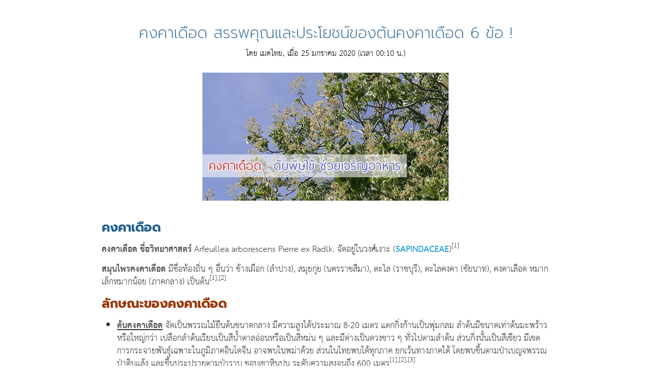

--- FILE ---
content_type: text/html; charset=UTF-8
request_url: https://medthai.com/%E0%B8%84%E0%B8%87%E0%B8%84%E0%B8%B2%E0%B9%80%E0%B8%94%E0%B8%B7%E0%B8%AD%E0%B8%94/
body_size: 53144
content:
<!doctype html>
<html lang="th">
<head><meta charset="UTF-8"><script>if(navigator.userAgent.match(/MSIE|Internet Explorer/i)||navigator.userAgent.match(/Trident\/7\..*?rv:11/i)){var href=document.location.href;if(!href.match(/[?&]nowprocket/)){if(href.indexOf("?")==-1){if(href.indexOf("#")==-1){document.location.href=href+"?nowprocket=1"}else{document.location.href=href.replace("#","?nowprocket=1#")}}else{if(href.indexOf("#")==-1){document.location.href=href+"&nowprocket=1"}else{document.location.href=href.replace("#","&nowprocket=1#")}}}}</script><script>class RocketLazyLoadScripts{constructor(){this.triggerEvents=["keydown","mousedown","mousemove","touchmove","touchstart","touchend","wheel"],this.userEventHandler=this._triggerListener.bind(this),this.touchStartHandler=this._onTouchStart.bind(this),this.touchMoveHandler=this._onTouchMove.bind(this),this.touchEndHandler=this._onTouchEnd.bind(this),this.clickHandler=this._onClick.bind(this),this.interceptedClicks=[],window.addEventListener("pageshow",(e=>{this.persisted=e.persisted})),window.addEventListener("DOMContentLoaded",(()=>{this._preconnect3rdParties()})),this.delayedScripts={normal:[],async:[],defer:[]},this.allJQueries=[]}_addUserInteractionListener(e){document.hidden?e._triggerListener():(this.triggerEvents.forEach((t=>window.addEventListener(t,e.userEventHandler,{passive:!0}))),window.addEventListener("touchstart",e.touchStartHandler,{passive:!0}),window.addEventListener("mousedown",e.touchStartHandler),document.addEventListener("visibilitychange",e.userEventHandler))}_removeUserInteractionListener(){this.triggerEvents.forEach((e=>window.removeEventListener(e,this.userEventHandler,{passive:!0}))),document.removeEventListener("visibilitychange",this.userEventHandler)}_onTouchStart(e){"HTML"!==e.target.tagName&&(window.addEventListener("touchend",this.touchEndHandler),window.addEventListener("mouseup",this.touchEndHandler),window.addEventListener("touchmove",this.touchMoveHandler,{passive:!0}),window.addEventListener("mousemove",this.touchMoveHandler),e.target.addEventListener("click",this.clickHandler),this._renameDOMAttribute(e.target,"onclick","rocket-onclick"))}_onTouchMove(e){window.removeEventListener("touchend",this.touchEndHandler),window.removeEventListener("mouseup",this.touchEndHandler),window.removeEventListener("touchmove",this.touchMoveHandler,{passive:!0}),window.removeEventListener("mousemove",this.touchMoveHandler),e.target.removeEventListener("click",this.clickHandler),this._renameDOMAttribute(e.target,"rocket-onclick","onclick")}_onTouchEnd(e){window.removeEventListener("touchend",this.touchEndHandler),window.removeEventListener("mouseup",this.touchEndHandler),window.removeEventListener("touchmove",this.touchMoveHandler,{passive:!0}),window.removeEventListener("mousemove",this.touchMoveHandler)}_onClick(e){e.target.removeEventListener("click",this.clickHandler),this._renameDOMAttribute(e.target,"rocket-onclick","onclick"),this.interceptedClicks.push(e),e.preventDefault(),e.stopPropagation(),e.stopImmediatePropagation()}_replayClicks(){window.removeEventListener("touchstart",this.touchStartHandler,{passive:!0}),window.removeEventListener("mousedown",this.touchStartHandler),this.interceptedClicks.forEach((e=>{e.target.dispatchEvent(new MouseEvent("click",{view:e.view,bubbles:!0,cancelable:!0}))}))}_renameDOMAttribute(e,t,n){e.hasAttribute&&e.hasAttribute(t)&&(event.target.setAttribute(n,event.target.getAttribute(t)),event.target.removeAttribute(t))}_triggerListener(){this._removeUserInteractionListener(this),"loading"===document.readyState?document.addEventListener("DOMContentLoaded",this._loadEverythingNow.bind(this)):this._loadEverythingNow()}_preconnect3rdParties(){let e=[];document.querySelectorAll("script[type=rocketlazyloadscript]").forEach((t=>{if(t.hasAttribute("src")){const n=new URL(t.src).origin;n!==location.origin&&e.push({src:n,crossOrigin:t.crossOrigin||"module"===t.getAttribute("data-rocket-type")})}})),e=[...new Map(e.map((e=>[JSON.stringify(e),e]))).values()],this._batchInjectResourceHints(e,"preconnect")}async _loadEverythingNow(){this.lastBreath=Date.now(),this._delayEventListeners(),this._delayJQueryReady(this),this._handleDocumentWrite(),this._registerAllDelayedScripts(),this._preloadAllScripts(),await this._loadScriptsFromList(this.delayedScripts.normal),await this._loadScriptsFromList(this.delayedScripts.defer),await this._loadScriptsFromList(this.delayedScripts.async);try{await this._triggerDOMContentLoaded(),await this._triggerWindowLoad()}catch(e){}window.dispatchEvent(new Event("rocket-allScriptsLoaded")),this._replayClicks()}_registerAllDelayedScripts(){document.querySelectorAll("script[type=rocketlazyloadscript]").forEach((e=>{e.hasAttribute("src")?e.hasAttribute("async")&&!1!==e.async?this.delayedScripts.async.push(e):e.hasAttribute("defer")&&!1!==e.defer||"module"===e.getAttribute("data-rocket-type")?this.delayedScripts.defer.push(e):this.delayedScripts.normal.push(e):this.delayedScripts.normal.push(e)}))}async _transformScript(e){return await this._littleBreath(),new Promise((t=>{const n=document.createElement("script");[...e.attributes].forEach((e=>{let t=e.nodeName;"type"!==t&&("data-rocket-type"===t&&(t="type"),n.setAttribute(t,e.nodeValue))})),e.hasAttribute("src")?(n.addEventListener("load",t),n.addEventListener("error",t)):(n.text=e.text,t());try{e.parentNode.replaceChild(n,e)}catch(e){t()}}))}async _loadScriptsFromList(e){const t=e.shift();return t?(await this._transformScript(t),this._loadScriptsFromList(e)):Promise.resolve()}_preloadAllScripts(){this._batchInjectResourceHints([...this.delayedScripts.normal,...this.delayedScripts.defer,...this.delayedScripts.async],"preload")}_batchInjectResourceHints(e,t){var n=document.createDocumentFragment();e.forEach((e=>{if(e.src){const i=document.createElement("link");i.href=e.src,i.rel=t,"preconnect"!==t&&(i.as="script"),e.getAttribute&&"module"===e.getAttribute("data-rocket-type")&&(i.crossOrigin=!0),e.crossOrigin&&(i.crossOrigin=e.crossOrigin),n.appendChild(i)}})),document.head.appendChild(n)}_delayEventListeners(){let e={};function t(t,n){!function(t){function n(n){return e[t].eventsToRewrite.indexOf(n)>=0?"rocket-"+n:n}e[t]||(e[t]={originalFunctions:{add:t.addEventListener,remove:t.removeEventListener},eventsToRewrite:[]},t.addEventListener=function(){arguments[0]=n(arguments[0]),e[t].originalFunctions.add.apply(t,arguments)},t.removeEventListener=function(){arguments[0]=n(arguments[0]),e[t].originalFunctions.remove.apply(t,arguments)})}(t),e[t].eventsToRewrite.push(n)}function n(e,t){let n=e[t];Object.defineProperty(e,t,{get:()=>n||function(){},set(i){e["rocket"+t]=n=i}})}t(document,"DOMContentLoaded"),t(window,"DOMContentLoaded"),t(window,"load"),t(window,"pageshow"),t(document,"readystatechange"),n(document,"onreadystatechange"),n(window,"onload"),n(window,"onpageshow")}_delayJQueryReady(e){let t=window.jQuery;Object.defineProperty(window,"jQuery",{get:()=>t,set(n){if(n&&n.fn&&!e.allJQueries.includes(n)){n.fn.ready=n.fn.init.prototype.ready=function(t){e.domReadyFired?t.bind(document)(n):document.addEventListener("rocket-DOMContentLoaded",(()=>t.bind(document)(n)))};const t=n.fn.on;n.fn.on=n.fn.init.prototype.on=function(){if(this[0]===window){function e(e){return e.split(" ").map((e=>"load"===e||0===e.indexOf("load.")?"rocket-jquery-load":e)).join(" ")}"string"==typeof arguments[0]||arguments[0]instanceof String?arguments[0]=e(arguments[0]):"object"==typeof arguments[0]&&Object.keys(arguments[0]).forEach((t=>{delete Object.assign(arguments[0],{[e(t)]:arguments[0][t]})[t]}))}return t.apply(this,arguments),this},e.allJQueries.push(n)}t=n}})}async _triggerDOMContentLoaded(){this.domReadyFired=!0,await this._littleBreath(),document.dispatchEvent(new Event("rocket-DOMContentLoaded")),await this._littleBreath(),window.dispatchEvent(new Event("rocket-DOMContentLoaded")),await this._littleBreath(),document.dispatchEvent(new Event("rocket-readystatechange")),await this._littleBreath(),document.rocketonreadystatechange&&document.rocketonreadystatechange()}async _triggerWindowLoad(){await this._littleBreath(),window.dispatchEvent(new Event("rocket-load")),await this._littleBreath(),window.rocketonload&&window.rocketonload(),await this._littleBreath(),this.allJQueries.forEach((e=>e(window).trigger("rocket-jquery-load"))),await this._littleBreath();const e=new Event("rocket-pageshow");e.persisted=this.persisted,window.dispatchEvent(e),await this._littleBreath(),window.rocketonpageshow&&window.rocketonpageshow({persisted:this.persisted})}_handleDocumentWrite(){const e=new Map;document.write=document.writeln=function(t){const n=document.currentScript,i=document.createRange(),r=n.parentElement;let o=e.get(n);void 0===o&&(o=n.nextSibling,e.set(n,o));const s=document.createDocumentFragment();i.setStart(s,0),s.appendChild(i.createContextualFragment(t)),r.insertBefore(s,o)}}async _littleBreath(){Date.now()-this.lastBreath>45&&(await this._requestAnimFrame(),this.lastBreath=Date.now())}async _requestAnimFrame(){return document.hidden?new Promise((e=>setTimeout(e))):new Promise((e=>requestAnimationFrame(e)))}static run(){const e=new RocketLazyLoadScripts;e._addUserInteractionListener(e)}}RocketLazyLoadScripts.run();</script>
	
	<meta name="viewport" content="width=device-width, initial-scale=1">
	<link rel="profile" href="https://gmpg.org/xfn/11">
	<meta name='robots' content='index, follow, max-image-preview:large, max-snippet:-1, max-video-preview:-1' />

	<!-- This site is optimized with the Yoast SEO Premium plugin v19.5 (Yoast SEO v23.4) - https://yoast.com/wordpress/plugins/seo/ -->
	<title>คงคาเดือด สรรพคุณและประโยชน์ของต้นคงคาเดือด 6 ข้อ !</title><link rel='preload' href='https://medthai.com/wp-content/uploads/Prompt-700.woff2' as='font' type='font/woff2' crossorigin><link rel='preload' href='https://medthai.com/wp-content/uploads/THSarabunNew-Bold.woff2' as='font' type='font/woff2' crossorigin><link rel='preload' href='https://medthai.com/wp-content/uploads/THSarabunNew.woff2' as='font' type='font/woff2' crossorigin><link rel='preload' href='https://medthai.com/wp-content/uploads/Prompt-200.woff2' as='font' type='font/woff2' crossorigin><style id="perfmatters-used-css">:where(.wp-block-button__link){border-radius:9999px;box-shadow:none;padding:calc(.667em + 2px) calc(1.333em + 2px);text-decoration:none;}:where(.wp-block-columns){margin-bottom:1.75em;}:where(.wp-block-columns.has-background){padding:1.25em 2.375em;}:where(.wp-block-post-comments input[type=submit]){border:none;}:where(.wp-block-cover-image:not(.has-text-color)),:where(.wp-block-cover:not(.has-text-color)){color:#fff;}:where(.wp-block-cover-image.is-light:not(.has-text-color)),:where(.wp-block-cover.is-light:not(.has-text-color)){color:#000;}.wp-block-embed.alignleft,.wp-block-embed.alignright,.wp-block[data-align=left]>[data-type="core/embed"],.wp-block[data-align=right]>[data-type="core/embed"]{max-width:360px;width:100%;}.wp-block-embed.alignleft .wp-block-embed__wrapper,.wp-block-embed.alignright .wp-block-embed__wrapper,.wp-block[data-align=left]>[data-type="core/embed"] .wp-block-embed__wrapper,.wp-block[data-align=right]>[data-type="core/embed"] .wp-block-embed__wrapper{min-width:280px;}.wp-block-cover .wp-block-embed{min-height:240px;min-width:320px;}.wp-block-embed{overflow-wrap:break-word;}.wp-block-embed figcaption{margin-bottom:1em;margin-top:.5em;}.wp-block-embed iframe{max-width:100%;}.wp-block-embed__wrapper{position:relative;}.wp-embed-responsive .wp-has-aspect-ratio .wp-block-embed__wrapper:before{content:"";display:block;padding-top:50%;}.wp-embed-responsive .wp-has-aspect-ratio iframe{bottom:0;height:100%;left:0;position:absolute;right:0;top:0;width:100%;}.wp-embed-responsive .wp-embed-aspect-21-9 .wp-block-embed__wrapper:before{padding-top:42.85%;}.wp-embed-responsive .wp-embed-aspect-18-9 .wp-block-embed__wrapper:before{padding-top:50%;}.wp-embed-responsive .wp-embed-aspect-16-9 .wp-block-embed__wrapper:before{padding-top:56.25%;}.wp-embed-responsive .wp-embed-aspect-4-3 .wp-block-embed__wrapper:before{padding-top:75%;}.wp-embed-responsive .wp-embed-aspect-1-1 .wp-block-embed__wrapper:before{padding-top:100%;}.wp-embed-responsive .wp-embed-aspect-9-16 .wp-block-embed__wrapper:before{padding-top:177.77%;}.wp-embed-responsive .wp-embed-aspect-1-2 .wp-block-embed__wrapper:before{padding-top:200%;}:where(.wp-block-file){margin-bottom:1.5em;}:where(.wp-block-file__button){border-radius:2em;display:inline-block;padding:.5em 1em;}:where(.wp-block-file__button):is(a):active,:where(.wp-block-file__button):is(a):focus,:where(.wp-block-file__button):is(a):hover,:where(.wp-block-file__button):is(a):visited{box-shadow:none;color:#fff;opacity:.85;text-decoration:none;}@keyframes turn-on-visibility{0%{opacity:0;}to{opacity:1;}}@keyframes turn-off-visibility{0%{opacity:1;visibility:visible;}99%{opacity:0;visibility:visible;}to{opacity:0;visibility:hidden;}}@keyframes lightbox-zoom-in{0%{left:var(--lightbox-initial-left-position);top:var(--lightbox-initial-top-position);transform:scale(var(--lightbox-scale-width),var(--lightbox-scale-height));}to{left:var(--lightbox-target-left-position);top:var(--lightbox-target-top-position);transform:scale(1);}}@keyframes lightbox-zoom-out{0%{left:var(--lightbox-target-left-position);top:var(--lightbox-target-top-position);transform:scale(1);visibility:visible;}99%{visibility:visible;}to{left:var(--lightbox-initial-left-position);top:var(--lightbox-initial-top-position);transform:scale(var(--lightbox-scale-width),var(--lightbox-scale-height));}}:where(.wp-block-latest-comments:not([style*=line-height] .wp-block-latest-comments__comment)){line-height:1.1;}:where(.wp-block-latest-comments:not([style*=line-height] .wp-block-latest-comments__comment-excerpt p)){line-height:1.8;}ol,ul{box-sizing:border-box;}:where(.wp-block-navigation.has-background .wp-block-navigation-item a:not(.wp-element-button)),:where(.wp-block-navigation.has-background .wp-block-navigation-submenu a:not(.wp-element-button)){padding:.5em 1em;}:where(.wp-block-navigation .wp-block-navigation__submenu-container .wp-block-navigation-item a:not(.wp-element-button)),:where(.wp-block-navigation .wp-block-navigation__submenu-container .wp-block-navigation-submenu a:not(.wp-element-button)),:where(.wp-block-navigation .wp-block-navigation__submenu-container .wp-block-navigation-submenu button.wp-block-navigation-item__content),:where(.wp-block-navigation .wp-block-navigation__submenu-container .wp-block-pages-list__item button.wp-block-navigation-item__content){padding:.5em 1em;}@keyframes overlay-menu__fade-in-animation{0%{opacity:0;transform:translateY(.5em);}to{opacity:1;transform:translateY(0);}}:where(p.has-text-color:not(.has-link-color)) a{color:inherit;}:where(.wp-block-post-excerpt){margin-bottom:var(--wp--style--block-gap);margin-top:var(--wp--style--block-gap);}:where(.wp-block-pullquote){margin:0 0 1em;}:where(.wp-block-search__button){border:1px solid #ccc;padding:6px 10px;}:where(.wp-block-search__button-inside .wp-block-search__inside-wrapper){border:1px solid #949494;box-sizing:border-box;padding:4px;}:where(.wp-block-search__button-inside .wp-block-search__inside-wrapper) :where(.wp-block-search__button){padding:4px 8px;}:where(.wp-block-term-description){margin-bottom:var(--wp--style--block-gap);margin-top:var(--wp--style--block-gap);}:where(pre.wp-block-verse){font-family:inherit;}:root{--wp--preset--font-size--normal:16px;--wp--preset--font-size--huge:42px;}.screen-reader-text{clip:rect(1px,1px,1px,1px);word-wrap:normal !important;border:0;-webkit-clip-path:inset(50%);clip-path:inset(50%);height:1px;margin:-1px;overflow:hidden;padding:0;position:absolute;width:1px;}.screen-reader-text:focus{clip:auto !important;background-color:#ddd;-webkit-clip-path:none;clip-path:none;color:#444;display:block;font-size:1em;height:auto;left:5px;line-height:normal;padding:15px 23px 14px;text-decoration:none;top:5px;width:auto;z-index:100000;}html :where(.has-border-color){border-style:solid;}html :where([style*=border-top-color]){border-top-style:solid;}html :where([style*=border-right-color]){border-right-style:solid;}html :where([style*=border-bottom-color]){border-bottom-style:solid;}html :where([style*=border-left-color]){border-left-style:solid;}html :where([style*=border-width]){border-style:solid;}html :where([style*=border-top-width]){border-top-style:solid;}html :where([style*=border-right-width]){border-right-style:solid;}html :where([style*=border-bottom-width]){border-bottom-style:solid;}html :where([style*=border-left-width]){border-left-style:solid;}html :where(img[class*=wp-image-]){height:auto;max-width:100%;}:where(figure){margin:0 0 1em;}html :where(.is-position-sticky){--wp-admin--admin-bar--position-offset:var(--wp-admin--admin-bar--height,0);}@media screen and (max-width:600px){html :where(.is-position-sticky){--wp-admin--admin-bar--position-offset:0;}}body.single-post figure.image,body.single-post figure.wp-block-image{margin:1em 0;}#ft-cp-right{margin-bottom:0;}body.single-post blockquote{padding-top:.5em;margin:2.5em 0 2.5em 0;border-top:#205c88 1.5px solid;font-family:"Prompt";-webkit-font-smoothing:antialiased;-moz-osx-font-smoothing:grayscale;font-size:20px;position:relative;padding-left:.5em;padding-right:.5em;text-align:center;}body.single-post blockquote::before{content:"Highlight";font-family:"Prompt";font-size:15px;text-align:center;width:100px;height:25px;display:block;display:-ms-flexbox;display:flex;border:1px solid #205c88;position:absolute;left:calc(0% - 0px);top:-14px;-ms-flex-align:center;align-items:center;-ms-flex-pack:center;justify-content:center;border-radius:0%;color:#fff;background-color:#205c88;font-weight:900;}body.single-post blockquote p{margin:1em 0;}ul li,ol li{word-break:break-word;}html{line-height:1.15;-webkit-text-size-adjust:100%;}*,:after,:before{box-sizing:border-box;}body{margin:0;font-family:-apple-system,BlinkMacSystemFont,Segoe UI,Roboto,Helvetica Neue,Arial,Noto Sans,sans-serif,Apple Color Emoji,Segoe UI Emoji,Segoe UI Symbol,Noto Color Emoji;font-size:1rem;font-weight:400;line-height:1.5;color:#333;background-color:#fff;-webkit-font-smoothing:antialiased;-moz-osx-font-smoothing:grayscale;}h1,h2,h3,h4,h5,h6{-webkit-margin-before:.5rem;margin-block-start:.5rem;-webkit-margin-after:1rem;margin-block-end:1rem;font-family:inherit;font-weight:500;line-height:1.2;color:inherit;}h1{font-size:2.5rem;}h2{font-size:2rem;}h3{font-size:1.75rem;}h4{font-size:1.5rem;}h5{font-size:1.25rem;}h6{font-size:1rem;}p{-webkit-margin-before:0;margin-block-start:0;-webkit-margin-after:.9rem;margin-block-end:.9rem;}a{background-color:transparent;text-decoration:none;color:#c36;}a:active,a:hover{color:#336;}a:not([href]):not([tabindex]),a:not([href]):not([tabindex]):focus,a:not([href]):not([tabindex]):hover{color:inherit;text-decoration:none;}a:not([href]):not([tabindex]):focus{outline:0;}b,strong{font-weight:bolder;}sub,sup{font-size:75%;line-height:0;position:relative;vertical-align:baseline;}sup{top:-.5em;}img{border-style:none;height:auto;max-width:100%;}figcaption{font-size:16px;color:#333;line-height:1.4;font-style:italic;font-weight:400;}[hidden],template{display:none;}@media print{*,:after,:before{background:transparent !important;color:#000 !important;box-shadow:none !important;text-shadow:none !important;}a,a:visited{text-decoration:underline;}a[href]:after{content:" (" attr(href) ")";}a[href^="#"]:after,a[href^="javascript:"]:after{content:"";}blockquote,pre{-moz-column-break-inside:avoid;break-inside:avoid;border:1px solid #ccc;}img,tr{-moz-column-break-inside:avoid;break-inside:avoid;}h2,h3,p{orphans:3;widows:3;}h2,h3{-moz-column-break-after:avoid;break-after:avoid;}}button,input,optgroup,select,textarea{font-family:inherit;font-size:1rem;line-height:1.5;margin:0;}button,input{overflow:visible;}button,select{text-transform:none;}[type=button],[type=reset],[type=submit],button{width:auto;-webkit-appearance:button;}[type=button]::-moz-focus-inner,[type=reset]::-moz-focus-inner,[type=submit]::-moz-focus-inner,button::-moz-focus-inner{border-style:none;padding:0;}[type=button]:-moz-focusring,[type=reset]:-moz-focusring,[type=submit]:-moz-focusring,button:-moz-focusring{outline:1px dotted ButtonText;}[type=button],[type=submit],button{display:inline-block;font-weight:400;color:#c36;text-align:center;white-space:nowrap;-webkit-user-select:none;-moz-user-select:none;user-select:none;background-color:transparent;border:1px solid #c36;padding:.5rem 1rem;font-size:1rem;border-radius:3px;transition:all .3s;}[type=button]:focus,[type=submit]:focus,button:focus{outline:5px auto -webkit-focus-ring-color;}[type=button]:focus,[type=button]:hover,[type=submit]:focus,[type=submit]:hover,button:focus,button:hover{color:#fff;background-color:#c36;text-decoration:none;}[type=button]:not(:disabled),[type=submit]:not(:disabled),button:not(:disabled){cursor:pointer;}[type=checkbox],[type=radio]{box-sizing:border-box;padding:0;}[type=number]::-webkit-inner-spin-button,[type=number]::-webkit-outer-spin-button{height:auto;}[type=search]{-webkit-appearance:textfield;outline-offset:-2px;}[type=search]::-webkit-search-decoration{-webkit-appearance:none;}::-webkit-file-upload-button{-webkit-appearance:button;font:inherit;}dd,dl,dt,li,ol,ul{-webkit-margin-before:0;margin-block-start:0;-webkit-margin-after:0;margin-block-end:0;border:0;outline:0;font-size:100%;vertical-align:baseline;background:transparent;}.wp-caption{-webkit-margin-after:1.25rem;margin-block-end:1.25rem;max-width:100%;}.wp-caption.alignleft{margin:5px 20px 20px 0;}.wp-caption.alignright{margin:5px 0 20px 20px;}.wp-caption img{display:block;margin-left:auto;margin-right:auto;}.screen-reader-text{clip:rect(1px,1px,1px,1px);height:1px;overflow:hidden;position:absolute !important;width:1px;word-wrap:normal !important;}.screen-reader-text:focus{background-color:#eee;clip:auto !important;-webkit-clip-path:none;clip-path:none;color:#333;display:block;font-size:1rem;height:auto;left:5px;line-height:normal;padding:15px 23px 14px;text-decoration:none;top:5px;width:auto;z-index:100000;}.dialog-widget-content{background-color:var(--e-a-bg-default);position:absolute;border-radius:3px;box-shadow:2px 8px 23px 3px rgba(0,0,0,.2);overflow:hidden;}.dialog-type-lightbox{position:fixed;height:100%;width:100%;bottom:0;left:0;background-color:rgba(0,0,0,.8);z-index:9999;-webkit-user-select:none;-moz-user-select:none;user-select:none;}.elementor-editor-active .elementor-popup-modal{background-color:initial;}.dialog-type-alert .dialog-widget-content,.dialog-type-confirm .dialog-widget-content{margin:auto;width:400px;padding:20px;}.elementor-screen-only,.screen-reader-text,.screen-reader-text span,.ui-helper-hidden-accessible{position:absolute;top:-10000em;width:1px;height:1px;margin:-1px;padding:0;overflow:hidden;clip:rect(0,0,0,0);border:0;}.elementor *,.elementor :after,.elementor :before{box-sizing:border-box;}.elementor a{box-shadow:none;text-decoration:none;}.elementor img{height:auto;max-width:100%;border:none;border-radius:0;box-shadow:none;}.elementor .elementor-widget:not(.elementor-widget-text-editor):not(.elementor-widget-theme-post-content) figure{margin:0;}@media (max-width:767px){.elementor-widget-wrap .elementor-element.elementor-widget-mobile__width-auto,.elementor-widget-wrap .elementor-element.elementor-widget-mobile__width-initial{max-width:100%;}}.elementor-element{--flex-direction:initial;--flex-wrap:initial;--justify-content:initial;--align-items:initial;--align-content:initial;--gap:initial;--flex-basis:initial;--flex-grow:initial;--flex-shrink:initial;--order:initial;--align-self:initial;flex-basis:var(--flex-basis);flex-grow:var(--flex-grow);flex-shrink:var(--flex-shrink);order:var(--order);align-self:var(--align-self);}.elementor-element:where(.e-con-full,.elementor-widget){flex-direction:var(--flex-direction);flex-wrap:var(--flex-wrap);justify-content:var(--justify-content);align-items:var(--align-items);align-content:var(--align-content);gap:var(--gap);}.elementor-align-center{text-align:center;}.elementor-align-right{text-align:right;}:root{--page-title-display:block;}.elementor-page-title,h1.entry-title{display:var(--page-title-display);}@keyframes eicon-spin{0%{transform:rotate(0deg);}to{transform:rotate(359deg);}}.elementor-section{position:relative;}.elementor-section .elementor-container{display:flex;margin-right:auto;margin-left:auto;position:relative;}@media (max-width:1024px){.elementor-section .elementor-container{flex-wrap:wrap;}}.elementor-section.elementor-section-boxed>.elementor-container{max-width:1140px;}.elementor-widget-wrap{position:relative;width:100%;flex-wrap:wrap;align-content:flex-start;}.elementor:not(.elementor-bc-flex-widget) .elementor-widget-wrap{display:flex;}.elementor-widget-wrap>.elementor-element{width:100%;}.elementor-widget{position:relative;}.elementor-widget:not(:last-child){margin-bottom:20px;}.elementor-column{position:relative;min-height:1px;display:flex;}.elementor-column-gap-default>.elementor-column>.elementor-element-populated{padding:10px;}@media (min-width:768px){.elementor-column.elementor-col-10,.elementor-column[data-col="10"]{width:10%;}.elementor-column.elementor-col-11,.elementor-column[data-col="11"]{width:11.111%;}.elementor-column.elementor-col-12,.elementor-column[data-col="12"]{width:12.5%;}.elementor-column.elementor-col-14,.elementor-column[data-col="14"]{width:14.285%;}.elementor-column.elementor-col-16,.elementor-column[data-col="16"]{width:16.666%;}.elementor-column.elementor-col-20,.elementor-column[data-col="20"]{width:20%;}.elementor-column.elementor-col-25,.elementor-column[data-col="25"]{width:25%;}.elementor-column.elementor-col-30,.elementor-column[data-col="30"]{width:30%;}.elementor-column.elementor-col-33,.elementor-column[data-col="33"]{width:33.333%;}.elementor-column.elementor-col-40,.elementor-column[data-col="40"]{width:40%;}.elementor-column.elementor-col-50,.elementor-column[data-col="50"]{width:50%;}.elementor-column.elementor-col-60,.elementor-column[data-col="60"]{width:60%;}.elementor-column.elementor-col-66,.elementor-column[data-col="66"]{width:66.666%;}.elementor-column.elementor-col-70,.elementor-column[data-col="70"]{width:70%;}.elementor-column.elementor-col-75,.elementor-column[data-col="75"]{width:75%;}.elementor-column.elementor-col-80,.elementor-column[data-col="80"]{width:80%;}.elementor-column.elementor-col-83,.elementor-column[data-col="83"]{width:83.333%;}.elementor-column.elementor-col-90,.elementor-column[data-col="90"]{width:90%;}.elementor-column.elementor-col-100,.elementor-column[data-col="100"]{width:100%;}}@media (max-width:767px){.elementor-column{width:100%;}}ul.elementor-icon-list-items.elementor-inline-items{display:flex;flex-wrap:wrap;}ul.elementor-icon-list-items.elementor-inline-items .elementor-inline-item{word-break:break-word;}@media (min-width:1025px){#elementor-device-mode:after{content:"desktop";}}@media (min-width:-1){#elementor-device-mode:after{content:"widescreen";}}@media (max-width:-1){#elementor-device-mode:after{content:"laptop";content:"tablet_extra";}}@media (max-width:1024px){#elementor-device-mode:after{content:"tablet";}}@media (max-width:-1){#elementor-device-mode:after{content:"mobile_extra";}}@media (max-width:767px){#elementor-device-mode:after{content:"mobile";}}.e-con:before,.e-con>.elementor-background-slideshow:before,.e-con>.elementor-motion-effects-container>.elementor-motion-effects-layer:before,:is(.e-con,.e-con>.e-con-inner)>.elementor-background-video-container:before{content:var(--background-overlay);display:block;position:absolute;mix-blend-mode:var(--overlay-mix-blend-mode);opacity:var(--overlay-opacity);transition:var(--overlay-transition,.3s);border-radius:var(--border-radius);border-top:var(--border-width-top) var(--border-style) var(--border-color);border-right:var(--border-width-right) var(--border-style) var(--border-color);border-bottom:var(--border-width-bottom) var(--border-style) var(--border-color);border-left:var(--border-width-left) var(--border-style) var(--border-color);top:calc(0px - var(--border-width-top));left:calc(0px - var(--border-width-left));}.elementor-element .elementor-widget-container{transition:background .3s,border .3s,border-radius .3s,box-shadow .3s,transform var(--e-transform-transition-duration,.4s);}.elementor-element,.elementor-lightbox{--swiper-theme-color:#000;--swiper-navigation-size:44px;--swiper-pagination-bullet-size:6px;--swiper-pagination-bullet-horizontal-gap:6px;}.elementor-lightbox .dialog-widget-content{background:none;box-shadow:none;width:100%;height:100%;}#left-area ul.elementor-icon-list-items,.elementor-edit-area .elementor-element ul.elementor-icon-list-items,.elementor .elementor-element ul.elementor-icon-list-items{padding:0;}@media (max-width:767px){.elementor .elementor-hidden-mobile,.elementor .elementor-hidden-phone{display:none;}}.elementor-widget-n-accordion .e-n-accordion-item-title,:where(.elementor-widget-n-accordion .e-n-accordion-item>.e-con){border:var(--n-accordion-border-width) var(--n-accordion-border-style) var(--n-accordion-border-color);}@font-face{font-display:swap;font-family:eicons;src:url("https://medthai.com/wp-content/cache/min/1/../../../plugins/elementor/assets/lib/eicons/fonts/eicons.eot?5.21.0");src:url("https://medthai.com/wp-content/cache/min/1/../../../plugins/elementor/assets/lib/eicons/fonts/eicons.eot?5.21.0#iefix") format("embedded-opentype"),url("https://medthai.com/wp-content/cache/min/1/../../../plugins/elementor/assets/lib/eicons/fonts/eicons.woff2?5.21.0") format("woff2"),url("https://medthai.com/wp-content/cache/min/1/../../../plugins/elementor/assets/lib/eicons/fonts/eicons.woff?5.21.0") format("woff"),url("https://medthai.com/wp-content/cache/min/1/../../../plugins/elementor/assets/lib/eicons/fonts/eicons.ttf?5.21.0") format("truetype"),url("https://medthai.com/wp-content/cache/min/1/../../../plugins/elementor/assets/lib/eicons/fonts/eicons.svg?5.21.0#eicon") format("svg");font-weight:400;font-style:normal;}[class*=" eicon-"],[class^=eicon]{display:inline-block;font-family:eicons;font-size:inherit;font-weight:400;font-style:normal;font-variant:normal;line-height:1;text-rendering:auto;-webkit-font-smoothing:antialiased;-moz-osx-font-smoothing:grayscale;}@keyframes a{0%{transform:rotate(0deg);}to{transform:rotate(359deg);}}@keyframes swiper-preloader-spin{to{transform:rotate(1 turn);}}.elementor-location-footer:before,.elementor-location-header:before{content:"";display:table;clear:both;}.elementor-sticky--active{z-index:99;}.e-con.elementor-sticky--active,.e-container.elementor-sticky--active{z-index:var(--z-index,99);}.e-con .e-con.elementor-sticky--active,.e-con .e-container.elementor-sticky--active,.e-container .e-con.elementor-sticky--active,.e-container .e-container.elementor-sticky--active{padding-left:var(--padding-left);padding-right:var(--padding-right);}[data-elementor-type=popup] .elementor-section-wrap:not(:empty)+#elementor-add-new-section,[data-elementor-type=popup]:not(.elementor-edit-area){display:none;}.elementor-popup-modal{display:flex;pointer-events:none;background-color:transparent;-webkit-user-select:auto;-moz-user-select:auto;user-select:auto;}.elementor-popup-modal .dialog-buttons-wrapper,.elementor-popup-modal .dialog-header{display:none;}.elementor-popup-modal .dialog-close-button{display:none;top:20px;margin-top:0;right:20px;opacity:1;z-index:9999;pointer-events:all;}.elementor-popup-modal .dialog-close-button svg{fill:#373a3c;height:1em;width:1em;}.elementor-popup-modal .dialog-widget-content{width:auto;overflow:visible;max-width:100%;max-height:100%;border-radius:0;box-shadow:none;pointer-events:all;}.elementor-popup-modal .dialog-message{width:640px;max-width:100vw;max-height:100vh;padding:0;overflow:auto;display:flex;}.elementor-popup-modal .elementor{width:100%;}.elementor-motion-effects-element,.elementor-motion-effects-layer{transition-property:transform,opacity;transition-timing-function:cubic-bezier(0,.33,.07,1.03);transition-duration:1s;}.elementor-motion-effects-container{position:absolute;top:0;left:0;width:100%;height:100%;overflow:hidden;transform-origin:var(--e-transform-origin-y) var(--e-transform-origin-x);}.elementor-motion-effects-layer{position:absolute;top:0;left:0;background-repeat:no-repeat;background-size:cover;}.elementor-widget .elementor-icon-list-items.elementor-inline-items{margin-right:-8px;margin-left:-8px;}.elementor-widget .elementor-icon-list-items.elementor-inline-items .elementor-icon-list-item{margin-right:8px;margin-left:8px;}.elementor-widget .elementor-icon-list-items.elementor-inline-items .elementor-icon-list-item:after{width:auto;left:auto;right:auto;right:-8px;position:relative;height:100%;border-top:0;border-bottom:0;border-right:0;border-left-width:1px;border-style:solid;}.elementor-widget .elementor-icon-list-items{list-style-type:none;margin:0;padding:0;}.elementor-widget .elementor-icon-list-item{margin:0;padding:0;position:relative;}.elementor-widget .elementor-icon-list-item:after{position:absolute;bottom:0;width:100%;}.elementor-widget .elementor-icon-list-item,.elementor-widget .elementor-icon-list-item a{display:flex;font-size:inherit;align-items:var(--icon-vertical-align,center);}.elementor-widget.elementor-align-center .elementor-icon-list-item,.elementor-widget.elementor-align-center .elementor-icon-list-item a{justify-content:center;}.elementor-widget.elementor-align-center .elementor-icon-list-item:after{margin:auto;}.elementor-widget.elementor-align-center .elementor-inline-items{justify-content:center;}.elementor-widget.elementor-align-right .elementor-icon-list-item,.elementor-widget.elementor-align-right .elementor-icon-list-item a{justify-content:flex-end;text-align:right;}.elementor-widget.elementor-align-right .elementor-icon-list-items{justify-content:flex-end;}.elementor-widget:not(.elementor-align-right) .elementor-icon-list-item:after{left:0;}.elementor-widget:not(.elementor-align-left) .elementor-icon-list-item:after{right:0;}@media (min-width:-1){.elementor-widget:not(.elementor-widescreen-align-right) .elementor-icon-list-item:after{left:0;}.elementor-widget:not(.elementor-widescreen-align-left) .elementor-icon-list-item:after{right:0;}}@media (max-width:-1){.elementor-widget:not(.elementor-laptop-align-right) .elementor-icon-list-item:after{left:0;}.elementor-widget:not(.elementor-laptop-align-left) .elementor-icon-list-item:after{right:0;}}@media (max-width:-1){.elementor-widget:not(.elementor-tablet_extra-align-right) .elementor-icon-list-item:after{left:0;}.elementor-widget:not(.elementor-tablet_extra-align-left) .elementor-icon-list-item:after{right:0;}}@media (max-width:1024px){.elementor-widget:not(.elementor-tablet-align-right) .elementor-icon-list-item:after{left:0;}.elementor-widget:not(.elementor-tablet-align-left) .elementor-icon-list-item:after{right:0;}}@media (max-width:-1){.elementor-widget:not(.elementor-mobile_extra-align-right) .elementor-icon-list-item:after{left:0;}.elementor-widget:not(.elementor-mobile_extra-align-left) .elementor-icon-list-item:after{right:0;}}@media (max-width:767px){.elementor-widget:not(.elementor-mobile-align-right) .elementor-icon-list-item:after{left:0;}.elementor-widget:not(.elementor-mobile-align-left) .elementor-icon-list-item:after{right:0;}}.elementor-author-box{display:flex;align-items:center;}.elementor-author-box__text{flex-grow:1;font-size:17px;}.elementor-author-box__name{font-size:24px;margin-bottom:5px;}.elementor-author-box__bio,.elementor-author-box__bio p{margin-bottom:.8em;}.elementor-author-box__bio p:last-of-type{margin-bottom:0;}.elementor-author-box--layout-image-right .elementor-author-box{flex-direction:row-reverse;}.elementor-author-box--align-left .elementor-author-box{text-align:left;}.elementor-post-info__terms-list{display:inline-block;}.elementor-widget-post-info.elementor-align-center .elementor-icon-list-item:after{margin:initial;}.elementor-icon-list-items .elementor-icon-list-item .elementor-icon-list-text{display:inline-block;}.elementor-icon-list-items .elementor-icon-list-item .elementor-icon-list-text a,.elementor-icon-list-items .elementor-icon-list-item .elementor-icon-list-text span{display:inline;}.elementor-widget-breadcrumbs{font-size:.85em;}.elementor-widget-breadcrumbs p{margin-bottom:0;}@-webkit-keyframes fa-spin{0%{-webkit-transform:rotate(0deg);transform:rotate(0deg);}to{-webkit-transform:rotate(1 turn);transform:rotate(1 turn);}}@keyframes fa-spin{0%{-webkit-transform:rotate(0deg);transform:rotate(0deg);}to{-webkit-transform:rotate(1 turn);transform:rotate(1 turn);}}@font-face{font-family:"Font Awesome 5 Free";font-style:normal;font-weight:400;font-display:swap;src:url("https://medthai.com/wp-content/cache/min/1/../../../plugins/elementor/assets/lib/font-awesome/webfonts/fa-regular-400.eot");src:url("https://medthai.com/wp-content/cache/min/1/../../../plugins/elementor/assets/lib/font-awesome/webfonts/fa-regular-400.eot?#iefix") format("embedded-opentype"),url("https://medthai.com/wp-content/cache/min/1/../../../plugins/elementor/assets/lib/font-awesome/webfonts/fa-regular-400.woff2") format("woff2"),url("https://medthai.com/wp-content/cache/min/1/../../../plugins/elementor/assets/lib/font-awesome/webfonts/fa-regular-400.woff") format("woff"),url("https://medthai.com/wp-content/cache/min/1/../../../plugins/elementor/assets/lib/font-awesome/webfonts/fa-regular-400.ttf") format("truetype"),url("https://medthai.com/wp-content/cache/min/1/../../../plugins/elementor/assets/lib/font-awesome/webfonts/fa-regular-400.svg#fontawesome") format("svg");}@font-face{font-family:"Font Awesome 5 Free";font-style:normal;font-weight:900;font-display:swap;src:url("https://medthai.com/wp-content/cache/min/1/../../../plugins/elementor/assets/lib/font-awesome/webfonts/fa-solid-900.eot");src:url("https://medthai.com/wp-content/cache/min/1/../../../plugins/elementor/assets/lib/font-awesome/webfonts/fa-solid-900.eot?#iefix") format("embedded-opentype"),url("https://medthai.com/wp-content/cache/min/1/../../../plugins/elementor/assets/lib/font-awesome/webfonts/fa-solid-900.woff2") format("woff2"),url("https://medthai.com/wp-content/cache/min/1/../../../plugins/elementor/assets/lib/font-awesome/webfonts/fa-solid-900.woff") format("woff"),url("https://medthai.com/wp-content/cache/min/1/../../../plugins/elementor/assets/lib/font-awesome/webfonts/fa-solid-900.ttf") format("truetype"),url("https://medthai.com/wp-content/cache/min/1/../../../plugins/elementor/assets/lib/font-awesome/webfonts/fa-solid-900.svg#fontawesome") format("svg");}.elementor-widget-heading .elementor-heading-title{font-family:var(--e-global-typography-primary-font-family),Sans-serif;font-weight:var(--e-global-typography-primary-font-weight);}.elementor-widget-text-editor{font-family:var(--e-global-typography-text-font-family),Sans-serif;font-weight:var(--e-global-typography-text-font-weight);}.elementor-widget-theme-post-title .elementor-heading-title{font-family:var(--e-global-typography-primary-font-family),Sans-serif;font-weight:var(--e-global-typography-primary-font-weight);}.elementor-widget-theme-post-content{font-family:var(--e-global-typography-text-font-family),Sans-serif;font-weight:var(--e-global-typography-text-font-weight);}.elementor-widget-nav-menu .elementor-nav-menu .elementor-item{font-family:var(--e-global-typography-primary-font-family),Sans-serif;font-weight:var(--e-global-typography-primary-font-weight);}.elementor-widget-author-box .elementor-author-box__name{font-family:var(--e-global-typography-primary-font-family),Sans-serif;font-weight:var(--e-global-typography-primary-font-weight);}.elementor-widget-author-box .elementor-author-box__bio{font-family:var(--e-global-typography-text-font-family),Sans-serif;font-weight:var(--e-global-typography-text-font-weight);}.elementor-widget-post-info .elementor-icon-list-item{font-family:var(--e-global-typography-text-font-family),Sans-serif;font-weight:var(--e-global-typography-text-font-weight);}.elementor-widget-breadcrumbs{font-family:var(--e-global-typography-secondary-font-family),Sans-serif;font-weight:var(--e-global-typography-secondary-font-weight);}</style><link rel="stylesheet" media="all" data-minify="1" data-pmdelayedstyle="https://medthai.com/wp-content/cache/min/1/dada41ed6c602915ade4d1d4d18355ba.css"></link>
	<meta name="description" content="คงคาเดือด ชื่อวิทยาศาสตร์ Arfeuillea arborescens Pierre สรรพคุณคงคาเดือด ลักษณะต้นคงคาเดือด ใบคงคาเดือด ดอกคงคาเดือด ผลคงคาเดือด เมล็ดคงคาเดือด" />
	<link rel="canonical" href="https://medthai.com/คงคาเดือด/" />
	<meta property="og:locale" content="th_TH" />
	<meta property="og:type" content="article" />
	<meta property="og:title" content="คงคาเดือด สรรพคุณและประโยชน์ของต้นคงคาเดือด 6 ข้อ !" />
	<meta property="og:description" content="คงคาเดือด ชื่อวิทยาศาสตร์ Arfeuillea arborescens Pierre สรรพคุณคงคาเดือด ลักษณะต้นคงคาเดือด ใบคงคาเดือด ดอกคงคาเดือด ผลคงคาเดือด เมล็ดคงคาเดือด" />
	<meta property="og:url" content="https://medthai.com/คงคาเดือด/" />
	<meta property="og:site_name" content="Medthai" />
	<meta property="article:publisher" content="https://www.facebook.com/medthai" />
	<meta property="article:author" content="https://www.facebook.com/medthai" />
	<meta property="article:published_time" content="2020-01-24T17:10:52+00:00" />
	<meta property="og:image" content="https://medthai.com/wp-content/uploads/2015/01/สมุนไพรคงคาเดือด.jpg" />
	<meta name="author" content="เมดไทย" />
	<meta name="twitter:card" content="summary_large_image" />
	<meta name="twitter:creator" content="@webMedthai" />
	<meta name="twitter:site" content="@webMedthai" />
	<meta name="twitter:label1" content="Written by" />
	<meta name="twitter:data1" content="เมดไทย" />
	<script type="application/ld+json" class="yoast-schema-graph">{"@context":"https://schema.org","@graph":[{"@type":"Article","@id":"https://medthai.com/%e0%b8%84%e0%b8%87%e0%b8%84%e0%b8%b2%e0%b9%80%e0%b8%94%e0%b8%b7%e0%b8%ad%e0%b8%94/#article","isPartOf":{"@id":"https://medthai.com/%e0%b8%84%e0%b8%87%e0%b8%84%e0%b8%b2%e0%b9%80%e0%b8%94%e0%b8%b7%e0%b8%ad%e0%b8%94/"},"author":{"name":"เมดไทย","@id":"https://medthai.com/#/schema/person/ce85131d3ea990838144644da09360a8"},"headline":"คงคาเดือด สรรพคุณและประโยชน์ของต้นคงคาเดือด 6 ข้อ !","datePublished":"2020-01-24T17:10:52+00:00","dateModified":"2020-01-24T17:10:52+00:00","mainEntityOfPage":{"@id":"https://medthai.com/%e0%b8%84%e0%b8%87%e0%b8%84%e0%b8%b2%e0%b9%80%e0%b8%94%e0%b8%b7%e0%b8%ad%e0%b8%94/"},"wordCount":45,"publisher":{"@id":"https://medthai.com/#organization"},"image":["https://medthai.com/wp-content/uploads/2015/01/สมุนไพรคงคาเดือด.jpg"],"thumbnailUrl":"https://medthai.com/wp-content/uploads/2015/01/สมุนไพรคงคาเดือด.jpg","keywords":["SAPINDACEAE"],"articleSection":["สมุนไพร (Herb)"],"inLanguage":"th"},{"@type":"WebPage","@id":"https://medthai.com/%e0%b8%84%e0%b8%87%e0%b8%84%e0%b8%b2%e0%b9%80%e0%b8%94%e0%b8%b7%e0%b8%ad%e0%b8%94/","url":"https://medthai.com/%e0%b8%84%e0%b8%87%e0%b8%84%e0%b8%b2%e0%b9%80%e0%b8%94%e0%b8%b7%e0%b8%ad%e0%b8%94/","name":"คงคาเดือด สรรพคุณและประโยชน์ของต้นคงคาเดือด 6 ข้อ !","isPartOf":{"@id":"https://medthai.com/#website"},"primaryImageOfPage":"https://medthai.com/wp-content/uploads/2015/01/สมุนไพรคงคาเดือด.jpg","image":["https://medthai.com/wp-content/uploads/2015/01/สมุนไพรคงคาเดือด.jpg"],"thumbnailUrl":"https://medthai.com/wp-content/uploads/2015/01/สมุนไพรคงคาเดือด.jpg","datePublished":"2020-01-24T17:10:52+00:00","dateModified":"2020-01-24T17:10:52+00:00","description":"คงคาเดือด ชื่อวิทยาศาสตร์ Arfeuillea arborescens Pierre สรรพคุณคงคาเดือด ลักษณะต้นคงคาเดือด ใบคงคาเดือด ดอกคงคาเดือด ผลคงคาเดือด เมล็ดคงคาเดือด","breadcrumb":{"@id":"https://medthai.com/%e0%b8%84%e0%b8%87%e0%b8%84%e0%b8%b2%e0%b9%80%e0%b8%94%e0%b8%b7%e0%b8%ad%e0%b8%94/#breadcrumb"},"inLanguage":"th","potentialAction":[{"@type":"ReadAction","target":["https://medthai.com/%e0%b8%84%e0%b8%87%e0%b8%84%e0%b8%b2%e0%b9%80%e0%b8%94%e0%b8%b7%e0%b8%ad%e0%b8%94/"]}]},{"@type":"ImageObject","inLanguage":"th","@id":"https://medthai.com/%e0%b8%84%e0%b8%87%e0%b8%84%e0%b8%b2%e0%b9%80%e0%b8%94%e0%b8%b7%e0%b8%ad%e0%b8%94/#primaryimage","url":"https://medthai.com/wp-content/uploads/2015/01/สมุนไพรคงคาเดือด.jpg","contentUrl":"https://medthai.com/wp-content/uploads/2015/01/สมุนไพรคงคาเดือด.jpg"},{"@type":"BreadcrumbList","@id":"https://medthai.com/%e0%b8%84%e0%b8%87%e0%b8%84%e0%b8%b2%e0%b9%80%e0%b8%94%e0%b8%b7%e0%b8%ad%e0%b8%94/#breadcrumb","itemListElement":[{"@type":"ListItem","position":1,"name":"หน้าแรก","item":"https://medthai.com/"},{"@type":"ListItem","position":2,"name":"สมุนไพร (Herb)","item":"https://medthai.com/herb/"},{"@type":"ListItem","position":3,"name":"คงคาเดือด"}]},{"@type":"WebSite","@id":"https://medthai.com/#website","url":"https://medthai.com/","name":"Medthai","description":"เว็บไซต์เมดไทย (Medthai) » ฐานข้อมูลออนไลน์ด้านสุขภาพ สมุนไพร ความงาม ฯลฯ โดยแพทย์เพื่อประชาชน","publisher":{"@id":"https://medthai.com/#organization"},"inLanguage":"th"},{"@type":"Organization","@id":"https://medthai.com/#organization","name":"Medthai","url":"https://medthai.com/","logo":{"@type":"ImageObject","inLanguage":"th","@id":"https://medthai.com/#/schema/logo/image/","url":"https://medthai.com/wp-content/uploads/2022/07/Medthai-Favicon.png","contentUrl":"https://medthai.com/wp-content/uploads/2022/07/Medthai-Favicon.png","width":512,"height":512,"caption":"Medthai"},"image":{"@id":"https://medthai.com/#/schema/logo/image/"},"sameAs":["https://www.facebook.com/medthai","https://x.com/webMedthai"]},{"@type":"Person","@id":"https://medthai.com/#/schema/person/ce85131d3ea990838144644da09360a8","name":"เมดไทย","image":{"@type":"ImageObject","inLanguage":"th","@id":"https://medthai.com/#/schema/person/image/","url":"https://secure.gravatar.com/avatar/13cb5fc19225f74c3349fed861348cb1?s=96&d=mm&r=g","contentUrl":"https://secure.gravatar.com/avatar/13cb5fc19225f74c3349fed861348cb1?s=96&d=mm&r=g","caption":"เมดไทย"},"description":"เมดไทย (Medthai) ให้ข้อมูลที่ถูกต้องและเป็นอิสระเกี่ยวกับการดูแลสุขภาพ การรักษาโรค การใช้ยา สมุนไพร แม่และเด็ก ฯลฯ เราร่วมมือกับแพทย์และผู้เชี่ยวชาญเฉพาะด้านเพื่อให้มั่นใจว่าคุณจะได้รับข้อมูลที่ถูกต้องและดีที่สุด","sameAs":["https://medthai.com","https://www.facebook.com/medthai","https://x.com/webMedthai"]}]}</script>
	<!-- / Yoast SEO Premium plugin. -->




<style id='classic-theme-styles-inline-css'>
/*! This file is auto-generated */
.wp-block-button__link{color:#fff;background-color:#32373c;border-radius:9999px;box-shadow:none;text-decoration:none;padding:calc(.667em + 2px) calc(1.333em + 2px);font-size:1.125em}.wp-block-file__button{background:#32373c;color:#fff;text-decoration:none}
</style>




<link rel='stylesheet' id='elementor-post-277-css' href='https://medthai.com/wp-content/uploads/elementor/css/post-277.css?ver=1713425770' media='all' />



<link rel="stylesheet" id="elementor-global-css" media="all" data-pmdelayedstyle="https://medthai.com/wp-content/uploads/elementor/css/global.css?ver=1713425771"></link>
<link rel='stylesheet' id='elementor-post-801-css' href='https://medthai.com/wp-content/uploads/elementor/css/post-801.css?ver=1761796917' media='all' />
<link rel='stylesheet' id='elementor-post-728-css' href='https://medthai.com/wp-content/uploads/elementor/css/post-728.css?ver=1718948877' media='all' />
<script type="rocketlazyloadscript" src="https://medthai.com/wp-includes/js/jquery/jquery.min.js?ver=3.7.1" id="jquery-core-js" defer></script>
 <style> .ppw-ppf-input-container { background-color: !important; padding: px!important; border-radius: px!important; } .ppw-ppf-input-container div.ppw-ppf-headline { font-size: px!important; font-weight: !important; color: !important; } .ppw-ppf-input-container div.ppw-ppf-desc { font-size: px!important; font-weight: !important; color: !important; } .ppw-ppf-input-container label.ppw-pwd-label { font-size: px!important; font-weight: !important; color: !important; } div.ppwp-wrong-pw-error { font-size: px!important; font-weight: !important; color: #dc3232!important; background: !important; } .ppw-ppf-input-container input[type='submit'] { color: !important; background: !important; } .ppw-ppf-input-container input[type='submit']:hover { color: !important; background: !important; } .ppw-ppf-desc-below { font-size: px!important; font-weight: !important; color: !important; } </style>  <style> .ppw-form { background-color: !important; padding: px!important; border-radius: px!important; } .ppw-headline.ppw-pcp-pf-headline { font-size: px!important; font-weight: !important; color: !important; } .ppw-description.ppw-pcp-pf-desc { font-size: px!important; font-weight: !important; color: !important; } .ppw-pcp-pf-desc-above-btn { display: block; } .ppw-pcp-pf-desc-below-form { font-size: px!important; font-weight: !important; color: !important; } .ppw-input label.ppw-pcp-password-label { font-size: px!important; font-weight: !important; color: !important; } .ppw-form input[type='submit'] { color: !important; background: !important; } .ppw-form input[type='submit']:hover { color: !important; background: !important; } div.ppw-error.ppw-pcp-pf-error-msg { font-size: px!important; font-weight: !important; color: #dc3232!important; background: !important; } </style> <script type="rocketlazyloadscript" data-minify="1" async src="https://medthai.com/wp-content/cache/min/1/wp-content/uploads/perfmatters/gtagv4.js?ver=1729482849"></script><script type="rocketlazyloadscript">window.dataLayer = window.dataLayer || [];function gtag(){dataLayer.push(arguments);}gtag("js", new Date());gtag("config", "G-GRS9RBB18T");</script><meta name="generator" content="Elementor 3.21.0; features: e_optimized_assets_loading, e_optimized_css_loading, additional_custom_breakpoints; settings: css_print_method-external, google_font-enabled, font_display-auto">
<meta property="fb:app_id" content="1559374330962334" /><link rel="icon" href="https://medthai.com/wp-content/uploads/Medthai-Favicon-New-150x150.png" sizes="32x32" />
<link rel="icon" href="https://medthai.com/wp-content/uploads/Medthai-Favicon-New.png" sizes="192x192" />
<link rel="apple-touch-icon" href="https://medthai.com/wp-content/uploads/Medthai-Favicon-New-183x183.png" />
<meta name="msapplication-TileImage" content="https://medthai.com/wp-content/uploads/Medthai-Favicon-New.png" />
		<style id="wp-custom-css">
			a.skip-link {
    display: none !important;
}

ul {
    margin-left: -10px;
    margin-bottom: 20px;
}

ol {
    margin-left: -2px;
    margin-bottom: 20px;
}

body {
  overflow-x: hidden;
}		</style>
		<script type="rocketlazyloadscript" async src="https://pagead2.googlesyndication.com/pagead/js/adsbygoogle.js?client=ca-pub-6248435555784046" crossorigin="anonymous"></script><noscript><style>.perfmatters-lazy[data-src]{display:none !important;}</style></noscript><style>.perfmatters-lazy-youtube{position:relative;width:100%;max-width:100%;height:0;padding-bottom:56.23%;overflow:hidden}.perfmatters-lazy-youtube img{position:absolute;top:0;right:0;bottom:0;left:0;display:block;width:100%;max-width:100%;height:auto;margin:auto;border:none;cursor:pointer;transition:.5s all;-webkit-transition:.5s all;-moz-transition:.5s all}.perfmatters-lazy-youtube img:hover{-webkit-filter:brightness(75%)}.perfmatters-lazy-youtube .play{position:absolute;top:50%;left:50%;right:auto;width:68px;height:48px;margin-left:-34px;margin-top:-24px;background:url(https://medthai.com/wp-content/plugins/perfmatters/img/youtube.svg) no-repeat;background-position:center;background-size:cover;pointer-events:none;filter:grayscale(1)}.perfmatters-lazy-youtube:hover .play{filter:grayscale(0)}.perfmatters-lazy-youtube iframe{position:absolute;top:0;left:0;width:100%;height:100%;z-index:99}.perfmatters-lazy.pmloaded,.perfmatters-lazy.pmloaded>img,.perfmatters-lazy>img.pmloaded,.perfmatters-lazy[data-ll-status=entered]{animation:500ms pmFadeIn}@keyframes pmFadeIn{0%{opacity:0}100%{opacity:1}}body .perfmatters-lazy-css-bg:not([data-ll-status=entered]),body .perfmatters-lazy-css-bg:not([data-ll-status=entered]) *,body .perfmatters-lazy-css-bg:not([data-ll-status=entered])::before,body .perfmatters-lazy-css-bg:not([data-ll-status=entered])::after{background-image:none!important;will-change:transform;transition:opacity 0.025s ease-in,transform 0.025s ease-in!important;}</style></head>
<body class="post-template-default single single-post postid-3735 single-format-standard wp-custom-logo elementor-default elementor-kit-277 elementor-page-728">


<a class="skip-link screen-reader-text" href="#content">Skip to content</a>

		<div data-elementor-type="single-post" data-elementor-id="728" class="elementor elementor-728 elementor-location-single post-3735 post type-post status-publish format-standard has-post-thumbnail hentry category-herb tag-sapindaceae">
					<div class="elementor-section-wrap">
								<section class="elementor-section elementor-top-section elementor-element elementor-element-8a2782e elementor-section-boxed elementor-section-height-default elementor-section-height-default" data-id="8a2782e" data-element_type="section">
						<div class="elementor-container elementor-column-gap-default">
					<div class="elementor-column elementor-col-100 elementor-top-column elementor-element elementor-element-cf9adbe" data-id="cf9adbe" data-element_type="column">
			<div class="elementor-widget-wrap elementor-element-populated">
						<div class="elementor-element elementor-element-4d521d2 elementor-widget elementor-widget-theme-post-title elementor-page-title elementor-widget-heading" data-id="4d521d2" data-element_type="widget" data-widget_type="theme-post-title.default">
				<div class="elementor-widget-container">
			<style>/*! elementor - v3.21.0 - 15-04-2024 */
.elementor-heading-title{padding:0;margin:0;line-height:1}.elementor-widget-heading .elementor-heading-title[class*=elementor-size-]>a{color:inherit;font-size:inherit;line-height:inherit}.elementor-widget-heading .elementor-heading-title.elementor-size-small{font-size:15px}.elementor-widget-heading .elementor-heading-title.elementor-size-medium{font-size:19px}.elementor-widget-heading .elementor-heading-title.elementor-size-large{font-size:29px}.elementor-widget-heading .elementor-heading-title.elementor-size-xl{font-size:39px}.elementor-widget-heading .elementor-heading-title.elementor-size-xxl{font-size:59px}</style><h1 class="elementor-heading-title elementor-size-default">คงคาเดือด สรรพคุณและประโยชน์ของต้นคงคาเดือด 6 ข้อ !</h1>		</div>
				</div>
				<div class="elementor-element elementor-element-b228fba elementor-align-center elementor-hidden-mobile elementor-mobile-align-left elementor-widget elementor-widget-post-info" data-id="b228fba" data-element_type="widget" data-widget_type="post-info.default">
				<div class="elementor-widget-container">
					<ul class="elementor-inline-items elementor-icon-list-items elementor-post-info">
								<li class="elementor-icon-list-item elementor-repeater-item-8956c9e elementor-inline-item" itemprop="author">
													<span class="elementor-icon-list-text elementor-post-info__item elementor-post-info__item--type-author">
							<span class="elementor-post-info__item-prefix">โดย</span>
										เมดไทย					</span>
								</li>
				<li class="elementor-icon-list-item elementor-repeater-item-cd4aefd elementor-inline-item" itemprop="datePublished">
													<span class="elementor-icon-list-text elementor-post-info__item elementor-post-info__item--type-date">
										, เมื่อ 25 มกราคม 2020 (เวลา 00:10 น.)					</span>
								</li>
				</ul>
				</div>
				</div>
					</div>
		</div>
					</div>
		</section>
				<section class="elementor-section elementor-top-section elementor-element elementor-element-498d1e6 elementor-section-boxed elementor-section-height-default elementor-section-height-default" data-id="498d1e6" data-element_type="section" data-settings="{&quot;background_background&quot;:&quot;gradient&quot;}">
						<div class="elementor-container elementor-column-gap-default">
					<div class="elementor-column elementor-col-100 elementor-top-column elementor-element elementor-element-56f8327" data-id="56f8327" data-element_type="column">
			<div class="elementor-widget-wrap elementor-element-populated">
						<div class="elementor-element elementor-element-cbb2021 elementor-widget elementor-widget-theme-post-featured-image elementor-widget-image" data-id="cbb2021" data-element_type="widget" data-widget_type="theme-post-featured-image.default">
				<div class="elementor-widget-container">
			<style>/*! elementor - v3.21.0 - 15-04-2024 */
.elementor-widget-image{text-align:center}.elementor-widget-image a{display:inline-block}.elementor-widget-image a img[src$=".svg"]{width:48px}.elementor-widget-image img{vertical-align:middle;display:inline-block}</style>										<img width="484" height="252" post-id="3735" fifu-featured="1" src="data:image/svg+xml,%3Csvg%20xmlns=&#039;http://www.w3.org/2000/svg&#039;%20width=&#039;484&#039;%20height=&#039;252&#039;%20viewBox=&#039;0%200%20484%20252&#039;%3E%3C/svg%3E" title alt="คงคาเดือด สรรพคุณและประโยชน์ของต้นคงคาเดือด 6 ข้อ !" class="perfmatters-lazy" data-src="https://medthai.com/wp-content/uploads/2015/01/สมุนไพรคงคาเดือด.jpg" /><noscript><img width="484" height="252" post-id="3735" fifu-featured="1" src="https://medthai.com/wp-content/uploads/2015/01/สมุนไพรคงคาเดือด.jpg" title="" alt="คงคาเดือด สรรพคุณและประโยชน์ของต้นคงคาเดือด 6 ข้อ !" title="คงคาเดือด สรรพคุณและประโยชน์ของต้นคงคาเดือด 6 ข้อ !" loading="lazy" /></noscript>													</div>
				</div>
				<div class="elementor-element elementor-element-549e8e5 elementor-widget elementor-widget-theme-post-content" data-id="549e8e5" data-element_type="widget" data-widget_type="theme-post-content.default">
				<div class="elementor-widget-container">
			<h2><span id="คงคาเดือด">คงคาเดือด</span></h2>
<p><strong>คงคาเดือด ชื่อวิทยาศาสตร์</strong> Arfeuillea arborescens Pierre ex Radlk. จัดอยู่ในวงศ์เงาะ (<a title="วงศ์เงาะ (SAPINDACEAE)" href="https://medthai.com/tag/SAPINDACEAE/" target="_blank" rel="noopener">SAPINDACEAE</a>)<sup>[1]</sup></p>

<p><strong>สมุนไพรคงคาเดือด</strong> มีชื่อท้องถิ่น ๆ อื่นว่า ช้างเผือก (ลำปาง), สมุยกุย (นครราชสีมา), ตะไล (ราชบุรี), ตะไลคงคา (ชัยนาท), คงคาเลือด หมากเล็กหมากน้อย (ภาคกลาง) เป็นต้น<sup>[1],[2]</sup></p>
<h4><span id="ลักษณะของคงคาเดือด"><span style="color: #993300;">ลักษณะของคงคาเดือด</span></span></h4>
<ul>
<li><span style="text-decoration: underline;"><strong>ต้นคงคาเดือด</strong></span> จัดเป็นพรรณไม้ยืนต้นขนาดกลาง มีความสูงได้ประมาณ 8-20 เมตร แตกกิ่งก้านเป็นพุ่มกลม ลำต้นมีขนาดเท่าต้นมะพร้าวหรือใหญ่กว่า เปลือกลำต้นเรียบเป็นสีน้ำตาลอ่อนหรือเป็นสีหม่น ๆ และมีด่างเป็นดวงขาว ๆ ทั่วไปตามลำต้น ส่วนกิ่งนั้นเป็นสีเขียว มีเขตการกระจายพันธุ์เฉพาะในภูมิภาคอินโดจีน อาจพบในพม่าด้วย ส่วนในไทยพบได้ทุกภาค ยกเว้นทางภาคใต้ โดยพบขึ้นตามป่าเบญจพรรณ ป่าดิบแล้ง และขึ้นประปรายตามป่าราบ ชอบเขาหินปูน ระดับความสูงจนถึง 600 เมตร<sup>[1],[2],[3]</sup></li>
</ul>
<p><img fetchpriority="high" fetchpriority="high" decoding="async" class="aligncenter wp-image-19404 size-full" src="https://medthai.com/wp-content/uploads/2015/01/%E0%B8%95%E0%B9%89%E0%B8%99%E0%B8%84%E0%B8%87%E0%B8%84%E0%B8%B2%E0%B9%80%E0%B8%94%E0%B8%B7%E0%B8%AD%E0%B8%94.jpg" alt="ต้นคงคาเดือด" width="570" height="588"></p>
<ul>
<li><span style="text-decoration: underline;"><strong>ใบคงคาเดือด</strong></span> ใบเป็นใบประกอบแบบขนนก ออกเรียงสลับ มีใบย่อย 5-9 ใบ ก้านใบประกอบยาวประมาณ 1-2 เซนติเมตร แกนกลางใบประกอบยาวประมาณ 7 เซนติเมตร ลักษณะของใบย่อยเป็นรูปรีหรือรูปไข่ ปลายใบแหลมยาวหรือเว้าตื้น โคนใบมนเบี้ยวไม่เท่ากันหรือเป็นรูปลิ่ม ส่วนขอบใบเรียบหรือบางใบมีรอยหยักห่าง ๆ ใบมีขนาดกว้างประมาณ 2.5-4 เซนติเมตร และยาวประมาณ 4.5-7 เซนติเมตร หลังใบและท้องใบเรียบ แผ่นใบมีขนยาวใกล้เส้นกลางใบทั้งสองด้าน ก้านใบย่อยยาวประมาณ 3 มิลลิเมตร<sup>[1],[3]</sup></li>
</ul>
<p><img decoding="async" class="aligncenter wp-image-19406 size-full perfmatters-lazy" src="data:image/svg+xml,%3Csvg%20xmlns=&#039;http://www.w3.org/2000/svg&#039;%20width=&#039;570&#039;%20height=&#039;380&#039;%20viewBox=&#039;0%200%20570%20380&#039;%3E%3C/svg%3E" alt="ใบคงคาเดือด" width="570" height="380" data-src="https://medthai.com/wp-content/uploads/2015/01/%E0%B9%83%E0%B8%9A%E0%B8%84%E0%B8%87%E0%B8%84%E0%B8%B2%E0%B9%80%E0%B8%94%E0%B8%B7%E0%B8%AD%E0%B8%94.jpg" /><noscript><img loading="lazy" decoding="async" class="aligncenter wp-image-19406 size-full" src="https://medthai.com/wp-content/uploads/2015/01/%E0%B9%83%E0%B8%9A%E0%B8%84%E0%B8%87%E0%B8%84%E0%B8%B2%E0%B9%80%E0%B8%94%E0%B8%B7%E0%B8%AD%E0%B8%94.jpg" alt="ใบคงคาเดือด" width="570" height="380"></noscript></p>
<ul>
<li><span style="text-decoration: underline;"><strong>ดอกคงคาเดือด</strong></span> ดอกเป็นแบบแยกเพศร่วมต้น ออกดอกเป็นช่อกระจุกแยกแขนง ยาวประมาณ 15 เซนติเมตร โดยจะออกที่ปลายยอด ช่อกระจุกเรียวยาว ม้วนขดเล็กน้อย ยาวประมาณ 2-4 เซนติเมตร ดอกเพศผู้และดอกเพศเมียจะอยู่ในช่อเดียวกัน กลีบเลี้ยงมี 5 กลีบ ลักษณะของกลีบเป็นรูปรี รูปขอบขนาน หรือแกมรูปไข่ ยาวประมาณ 5-5.9 มิลลิเมตร สีแดงอมเขียว กลีบดอกมี 2-4 กลีบ เป็นสีขาว มีขนาดเล็กกว่ากลีบเลี้ยง ลักษณะเป็นรูปไข่กลับ ยาวประมาณ 3 มิลลิเมตร จานฐานดอกเป็นรูปคล้ายปาก ดอกมีเกสรเพศผู้ 6-9 อัน เกลี้ยง ก้านชูอับเรณูยาวประมาณ 5-9 มิลลิเมตร ในดอกเพศเมียจะสั้นกว่าในดอกเพศผู้ อับเรณูยาวประมาณ 1 มิลลิเมตร รังไข่มี 3 ช่อง ในแต่ละช่องจะมีออวุล 2 เม็ด มีขนและไร้ก้าน ในดอกเพศผู้ฝ่อ ในดอกเพศเมียยาวกว่าเกสรเพศผู้เล็กน้อย<sup>[1],[3]</sup></li>
</ul>
<p><img decoding="async" class="aligncenter wp-image-19402 size-full perfmatters-lazy" src="data:image/svg+xml,%3Csvg%20xmlns=&#039;http://www.w3.org/2000/svg&#039;%20width=&#039;570&#039;%20height=&#039;428&#039;%20viewBox=&#039;0%200%20570%20428&#039;%3E%3C/svg%3E" alt="คงคาเดือด" width="570" height="428" data-src="https://medthai.com/wp-content/uploads/2015/01/%E0%B8%84%E0%B8%87%E0%B8%84%E0%B8%B2%E0%B9%80%E0%B8%94%E0%B8%B7%E0%B8%AD%E0%B8%94.jpg" /><noscript><img loading="lazy" decoding="async" class="aligncenter wp-image-19402 size-full" src="https://medthai.com/wp-content/uploads/2015/01/%E0%B8%84%E0%B8%87%E0%B8%84%E0%B8%B2%E0%B9%80%E0%B8%94%E0%B8%B7%E0%B8%AD%E0%B8%94.jpg" alt="คงคาเดือด" width="570" height="428"></noscript></p>
<p><img decoding="async" class="aligncenter wp-image-19403 size-full perfmatters-lazy" src="data:image/svg+xml,%3Csvg%20xmlns=&#039;http://www.w3.org/2000/svg&#039;%20width=&#039;570&#039;%20height=&#039;456&#039;%20viewBox=&#039;0%200%20570%20456&#039;%3E%3C/svg%3E" alt="ดอกคงคาเดือด" width="570" height="456" data-src="https://medthai.com/wp-content/uploads/2015/01/%E0%B8%94%E0%B8%AD%E0%B8%81%E0%B8%84%E0%B8%87%E0%B8%84%E0%B8%B2%E0%B9%80%E0%B8%94%E0%B8%B7%E0%B8%AD%E0%B8%94.jpg" /><noscript><img loading="lazy" loading="lazy" decoding="async" class="aligncenter wp-image-19403 size-full" src="https://medthai.com/wp-content/uploads/2015/01/%E0%B8%94%E0%B8%AD%E0%B8%81%E0%B8%84%E0%B8%87%E0%B8%84%E0%B8%B2%E0%B9%80%E0%B8%94%E0%B8%B7%E0%B8%AD%E0%B8%94.jpg" alt="ดอกคงคาเดือด" width="570" height="456"></noscript></p>
<ul>
<li><span style="text-decoration: underline;"><strong>ผลคงคาเดือด</strong></span> ลักษณะของผลเป็นรูปทรงรี เป็นผลแบบแคปซูล บาง เกลี้ยง ปลายผลและขั้วผลแหลม มีปีก 3 ปีก ยาวประมาณ 3.2-5.5 เซนติเมตร ส่วนปีกกว้างประมาณ 2 เซนติเมตร ผลสดเป็นสีเขียว พอแห้งจะเป็นสีน้ำตาลและแตกได้ ภายในมีเมล็ดสีดำ ลักษณะของเมล็ดเป็นรูปไข่กลับมีขนขึ้นสีน้ำตาลปกคลุม ยาวประมาณ 5-5.5 มิลลิเมตร ขั้วเมล็ดมีขนาดเล็ก ไม่มีเยื่อหุ้ม<sup>[1],[3]</sup></li>
</ul>
<p><img decoding="async" class="aligncenter wp-image-19407 size-full perfmatters-lazy" src="data:image/svg+xml,%3Csvg%20xmlns=&#039;http://www.w3.org/2000/svg&#039;%20width=&#039;570&#039;%20height=&#039;381&#039;%20viewBox=&#039;0%200%20570%20381&#039;%3E%3C/svg%3E" alt="ผลคงคาเดือด" width="570" height="381" data-src="https://medthai.com/wp-content/uploads/2015/01/%E0%B8%9C%E0%B8%A5%E0%B8%84%E0%B8%87%E0%B8%84%E0%B8%B2%E0%B9%80%E0%B8%94%E0%B8%B7%E0%B8%AD%E0%B8%94.jpg" /><noscript><img loading="lazy" loading="lazy" decoding="async" class="aligncenter wp-image-19407 size-full" src="https://medthai.com/wp-content/uploads/2015/01/%E0%B8%9C%E0%B8%A5%E0%B8%84%E0%B8%87%E0%B8%84%E0%B8%B2%E0%B9%80%E0%B8%94%E0%B8%B7%E0%B8%AD%E0%B8%94.jpg" alt="ผลคงคาเดือด" width="570" height="381"></noscript></p>
<p><img decoding="async" class="aligncenter wp-image-19408 size-full perfmatters-lazy" src="data:image/svg+xml,%3Csvg%20xmlns=&#039;http://www.w3.org/2000/svg&#039;%20width=&#039;570&#039;%20height=&#039;380&#039;%20viewBox=&#039;0%200%20570%20380&#039;%3E%3C/svg%3E" alt="เมล็ดคงคาเดือด" width="570" height="380" data-src="https://medthai.com/wp-content/uploads/2015/01/%E0%B9%80%E0%B8%A1%E0%B8%A5%E0%B9%87%E0%B8%94%E0%B8%84%E0%B8%87%E0%B8%84%E0%B8%B2%E0%B9%80%E0%B8%94%E0%B8%B7%E0%B8%AD%E0%B8%94.jpg" /><noscript><img loading="lazy" loading="lazy" decoding="async" class="aligncenter wp-image-19408 size-full" src="https://medthai.com/wp-content/uploads/2015/01/%E0%B9%80%E0%B8%A1%E0%B8%A5%E0%B9%87%E0%B8%94%E0%B8%84%E0%B8%87%E0%B8%84%E0%B8%B2%E0%B9%80%E0%B8%94%E0%B8%B7%E0%B8%AD%E0%B8%94.jpg" alt="เมล็ดคงคาเดือด" width="570" height="380"></noscript></p>
<h3><span id="สรรพคุณของคงคาเดือด"><span style="color: #3366ff;">สรรพคุณของคงคาเดือด</span></span></h3>
<p><img decoding="async" class="alignright wp-image-19405 perfmatters-lazy" src="data:image/svg+xml,%3Csvg%20xmlns=&#039;http://www.w3.org/2000/svg&#039;%20width=&#039;180&#039;%20height=&#039;270&#039;%20viewBox=&#039;0%200%20180%20270&#039;%3E%3C/svg%3E" alt="เนื้อไม้คงคาเดือด" width="180" height="270" data-src="https://medthai.com/wp-content/uploads/2015/01/%E0%B9%80%E0%B8%99%E0%B8%B7%E0%B9%89%E0%B8%AD%E0%B9%84%E0%B8%A1%E0%B9%89%E0%B8%84%E0%B8%87%E0%B8%84%E0%B8%B2%E0%B9%80%E0%B8%94%E0%B8%B7%E0%B8%AD%E0%B8%94.jpg" /><noscript><img loading="lazy" loading="lazy" decoding="async" class="alignright wp-image-19405" src="https://medthai.com/wp-content/uploads/2015/01/%E0%B9%80%E0%B8%99%E0%B8%B7%E0%B9%89%E0%B8%AD%E0%B9%84%E0%B8%A1%E0%B9%89%E0%B8%84%E0%B8%87%E0%B8%84%E0%B8%B2%E0%B9%80%E0%B8%94%E0%B8%B7%E0%B8%AD%E0%B8%94.jpg" alt="เนื้อไม้คงคาเดือด" width="180" height="270"></noscript></p>
<ol>
<li>เปลือกต้นและเนื้อไม้มีสรรพคุณช่วยทำให้เจริญอาหาร (เปลือกต้น, เนื้อไม้)<sup>[1],[2]</sup></li>
<li>เปลือกต้นใช้กินเป็นยาดับพิษไข้ แก้พิษร้อนในกระหายน้ำ (เปลือกต้น, เนื้อไม้)<sup>[1],[2]</sup></li>
<li>เปลือกต้นใช้ต้มกับน้ำอาบเป็นยาแก้ซางตัวร้อน (โรคของเด็กเล็ก มีอาการสำคัญคือ ซึม เบื่ออาหาร มีเม็ดขึ้นในปากและคอ ลิ้นเป็นฝ้า) (เปลือกต้น, เนื้อไม้)<sup>[1],[2]</sup></li>
<li>เปลือกต้นมีรสเย็นออกขมฝาด ใช้ต้มกับน้ำกินเป็นยาแก้ไข้ แก้ไอ (เปลือกต้น)<sup>[1]</sup></li>
<li>เนื้อไม้มีรสเย็นขมฝาด ใช้ฝนกินเป็นยาฆ่าพยาธิ (เนื้อไม้)<sup>[1],[2]</sup></li>
<li>เปลือกต้นนำมาต้มเอาน้ำอาบรักษาอาการคัน ช่วยแก้อาการคันแสบร้อนตามผิวหนัง (เปลือกต้น, เนื้อไม้)<sup>[1],[2]</sup></li>
</ol>

<h5><span id="เอกสารอ้างอิง">เอกสารอ้างอิง</span></h5>
<ol>
<li>หนังสือสมุนไพรไทย เล่ม 1.  (ดร.นิจศิริ เรืองรังษี, ธวัชชัย มังคละคุปต์).  “<strong>คงคาเดือด (Khong Kha Dueat)</strong>”.  หน้า 71.</li>
<li>หนังสือพจนานุกรมสมุนไพรไทย, ฉบับพิมพ์ครั้งที่ 5.  (ดร.วิทย์ เที่ยงบูรณธรรม).  “<strong>คงคาเดือด</strong>”.  หน้า 154-155.</li>
<li>สำนักงานหอพรรณไม้ สำนักวิจัยการอนุรักษ์ป่าไม้และพันธุ์พืช, กรมอุทยานแห่งชาติ สัตว์ป่า และพันธุ์พืช. “<strong>คงคาเดือด</strong>”.  [ออนไลน์]. เข้าถึงได้จาก : www.dnp.go.th/botany/.  [24 ม.ค. 2015].</li>
</ol>
<p><span style="text-decoration: underline;">ภาพประกอบ</span> : www.flickr.com (by Siyang Teo, Tony Rodd), ww.pharmacy.mahidol.ac.th</p>
<p>เรียบเรียงข้อมูลโดยเว็บไซต์เมดไทย (Medthai)</p>
		</div>
				</div>
				<div class="elementor-element elementor-element-4719a48 elementor-widget elementor-widget-html" data-id="4719a48" data-element_type="widget" data-widget_type="html.default">
				<div class="elementor-widget-container">
			<script type="rocketlazyloadscript" data-rocket-type="text/javascript" src="//s7.addthis.com/js/300/addthis_widget.js#pubid=ra-534a2f3f37f24e5b" defer></script>
<div class="addthis_inline_share_toolbox_885r"></div>		</div>
				</div>
				<div class="elementor-element elementor-element-d5435f3 elementor-author-box--layout-image-right elementor-author-box--align-left elementor-author-box--image-valign-middle elementor-author-box--name-yes elementor-author-box--biography-yes elementor-widget elementor-widget-author-box" data-id="d5435f3" data-element_type="widget" data-widget_type="author-box.default">
				<div class="elementor-widget-container">
					<div class="elementor-author-box">
			
			<div class="elementor-author-box__text">
									<div >
						<h6 class="elementor-author-box__name">
							เมดไทย						</h6>
					</div>
				
									<div class="elementor-author-box__bio">
						เมดไทย (Medthai) ให้ข้อมูลที่ถูกต้องและเป็นอิสระเกี่ยวกับการดูแลสุขภาพ การรักษาโรค การใช้ยา สมุนไพร แม่และเด็ก ฯลฯ เราร่วมมือกับแพทย์และผู้เชี่ยวชาญเฉพาะด้านเพื่อให้มั่นใจว่าคุณจะได้รับข้อมูลที่ถูกต้องและดีที่สุด					</div>
				
							</div>
		</div>
				</div>
				</div>
				<div class="elementor-element elementor-element-7447961 elementor-align-right elementor-hidden-mobile elementor-widget-mobile__width-auto elementor-widget elementor-widget-post-info" data-id="7447961" data-element_type="widget" data-widget_type="post-info.default">
				<div class="elementor-widget-container">
					<ul class="elementor-icon-list-items elementor-post-info">
								<li class="elementor-icon-list-item elementor-repeater-item-8956c9e" itemprop="about">
													<span class="elementor-icon-list-text elementor-post-info__item elementor-post-info__item--type-terms">
							<span class="elementor-post-info__item-prefix">Tag:</span>
										<span class="elementor-post-info__terms-list">
				<a href="https://medthai.com/tag/sapindaceae/" class="elementor-post-info__terms-list-item">SAPINDACEAE</a>				</span>
					</span>
								</li>
				</ul>
				</div>
				</div>
				<div class="elementor-element elementor-element-31fec03 elementor-widget elementor-widget-breadcrumbs" data-id="31fec03" data-element_type="widget" data-widget_type="breadcrumbs.default">
				<div class="elementor-widget-container">
			<p id="breadcrumbs"><span><span><a href="https://medthai.com/">หน้าแรก</a></span> / <span><a href="https://medthai.com/herb/">สมุนไพร (Herb)</a></span> / <span class="breadcrumb_last" aria-current="page"><strong>คงคาเดือด</strong></span></span></p>		</div>
				</div>
					</div>
		</div>
					</div>
		</section>
							</div>
				</div>
				<div data-elementor-type="footer" data-elementor-id="801" class="elementor elementor-801 elementor-location-footer">
					<div class="elementor-section-wrap">
								<section class="elementor-section elementor-top-section elementor-element elementor-element-39e56e6 elementor-section-boxed elementor-section-height-default elementor-section-height-default" data-id="39e56e6" data-element_type="section" data-settings="{&quot;background_background&quot;:&quot;classic&quot;}">
						<div class="elementor-container elementor-column-gap-default">
					<div class="elementor-column elementor-col-100 elementor-top-column elementor-element elementor-element-b5bdbe5" data-id="b5bdbe5" data-element_type="column">
			<div class="elementor-widget-wrap elementor-element-populated">
						<div class="elementor-element elementor-element-7f620b4 elementor-widget elementor-widget-image" data-id="7f620b4" data-element_type="widget" data-widget_type="image.default">
				<div class="elementor-widget-container">
													<img width="350" height="69" src="data:image/svg+xml,%3Csvg%20xmlns=&#039;http://www.w3.org/2000/svg&#039;%20width=&#039;350&#039;%20height=&#039;69&#039;%20viewBox=&#039;0%200%20350%2069&#039;%3E%3C/svg%3E" class="attachment-full size-full wp-image-1182 perfmatters-lazy" alt="Medthai Logo" data-src="https://medthai.com/wp-content/uploads/2022/07/Medthai-Logo-2.png" data-srcset="https://medthai.com/wp-content/uploads/2022/07/Medthai-Logo-2.png 350w, https://medthai.com/wp-content/uploads/2022/07/Medthai-Logo-2-300x59.png 300w, https://medthai.com/wp-content/uploads/2022/07/Medthai-Logo-2-150x30.png 150w" data-sizes="(max-width: 350px) 100vw, 350px" /><noscript><img loading="lazy" width="350" height="69" src="https://medthai.com/wp-content/uploads/2022/07/Medthai-Logo-2.png" class="attachment-full size-full wp-image-1182" alt="Medthai Logo" srcset="https://medthai.com/wp-content/uploads/2022/07/Medthai-Logo-2.png 350w, https://medthai.com/wp-content/uploads/2022/07/Medthai-Logo-2-300x59.png 300w, https://medthai.com/wp-content/uploads/2022/07/Medthai-Logo-2-150x30.png 150w" sizes="(max-width: 350px) 100vw, 350px" /></noscript>													</div>
				</div>
				<div class="elementor-element elementor-element-328da74 elementor-widget elementor-widget-text-editor" data-id="328da74" data-element_type="widget" data-widget_type="text-editor.default">
				<div class="elementor-widget-container">
			<style>/*! elementor - v3.21.0 - 15-04-2024 */
.elementor-widget-text-editor.elementor-drop-cap-view-stacked .elementor-drop-cap{background-color:#69727d;color:#fff}.elementor-widget-text-editor.elementor-drop-cap-view-framed .elementor-drop-cap{color:#69727d;border:3px solid;background-color:transparent}.elementor-widget-text-editor:not(.elementor-drop-cap-view-default) .elementor-drop-cap{margin-top:8px}.elementor-widget-text-editor:not(.elementor-drop-cap-view-default) .elementor-drop-cap-letter{width:1em;height:1em}.elementor-widget-text-editor .elementor-drop-cap{float:left;text-align:center;line-height:1;font-size:50px}.elementor-widget-text-editor .elementor-drop-cap-letter{display:inline-block}</style>				<p><strong>Disclaimer</strong>: เนื้อหาในเว็บไซต์มีไว้เพื่อการศึกษาและเสริมสร้างความรู้ความเข้าใจเท่านั้น ไม่ได้มีวัตถุประสงค์เพื่อให้หรือใช้แทนคำแนะนำทางการแพทย์ การวินิจฉัย หรือการรักษาแต่อย่างใด ทางเว็บไซต์ไม่มีคำตอบสำหรับปัญหาทั้งหมด คำตอบสำหรับปัญหาที่เฉพาะเจาะจงอาจใช้ไม่ได้กับทุกคน หากคุณมีอาการเจ็บป่วยหรือรู้สึกไม่สบายควรปรึกษาแพทย์ สำหรับข้อมูลเพิ่มเติมโปรดอ่านเงื่อนไขการใช้งานของเรา</p>						</div>
				</div>
				<div class="elementor-element elementor-element-ddff6d5 elementor-widget__width-inherit elementor-widget elementor-widget-heading" data-id="ddff6d5" data-element_type="widget" id="ft-cp-right" data-widget_type="heading.default">
				<div class="elementor-widget-container">
			<span class="elementor-heading-title elementor-size-default">© 2023 <strong>Medthai</strong>. All rights reserved.</span>		</div>
				</div>
					</div>
		</div>
					</div>
		</section>
				<section class="elementor-section elementor-top-section elementor-element elementor-element-bce6217 elementor-section-boxed elementor-section-height-default elementor-section-height-default" data-id="bce6217" data-element_type="section">
						<div class="elementor-container elementor-column-gap-default">
					<div class="elementor-column elementor-col-100 elementor-top-column elementor-element elementor-element-4a8f198" data-id="4a8f198" data-element_type="column">
			<div class="elementor-widget-wrap elementor-element-populated">
						<div class="elementor-element elementor-element-721e385 elementor-widget elementor-widget-shortcode" data-id="721e385" data-element_type="widget" data-widget_type="shortcode.default">
				<div class="elementor-widget-container">
					<div class="elementor-shortcode"><style type="text/css">.alm-btn-wrap{display:block;margin:0 0 25px;padding:10px 0 0;position:relative;text-align:center}.alm-btn-wrap:after{clear:both;content:"";display:table;height:0}.alm-btn-wrap .alm-load-more-btn{appearance:none;background:#ed7070;border:none;border-radius:4px;box-shadow:0 1px 1px rgba(0,0,0,.04);color:#fff;cursor:pointer;display:inline-block;font-size:15px;font-weight:500;height:43px;line-height:1;margin:0;padding:0 20px;position:relative;text-align:center;text-decoration:none;transition:all .3s ease;user-select:none;width:auto}.alm-btn-wrap .alm-load-more-btn.loading,.alm-btn-wrap .alm-load-more-btn:hover{background-color:#e06161;box-shadow:0 1px 3px rgba(0,0,0,.09);color:#fff;text-decoration:none}.alm-btn-wrap .alm-load-more-btn:active{box-shadow:none;text-decoration:none}.alm-btn-wrap .alm-load-more-btn.loading{cursor:wait;outline:none;padding-left:44px;pointer-events:none}.alm-btn-wrap .alm-load-more-btn.done,.alm-btn-wrap .alm-load-more-btn:disabled{background-color:#ed7070;box-shadow:none!important;opacity:.15;outline:none!important;pointer-events:none}.alm-btn-wrap .alm-load-more-btn.done:before,.alm-btn-wrap .alm-load-more-btn:before,.alm-btn-wrap .alm-load-more-btn:disabled:before{background:none;width:0}.alm-btn-wrap .alm-load-more-btn.loading:before{background:#fff url(https://medthai.com/wp-content/plugins/ajax-load-more/build/frontend/img/ajax-loader.gif) no-repeat 50%;border-radius:3px;content:"";display:inline-block;height:31px;left:0;margin:6px;overflow:hidden;position:absolute;top:0;transition:width .5s ease-in-out;width:30px;z-index:0}.alm-btn-wrap .alm-elementor-link{display:block;font-size:13px;margin:0 0 15px}@media screen and (min-width:768px){.alm-btn-wrap .alm-elementor-link{left:0;margin:0;position:absolute;top:50%;transform:translateY(-50%)}}.ajax-load-more-wrap.white .alm-load-more-btn{background-color:#fff;border:1px solid #e0e0e0;color:#787878;outline:none;overflow:hidden;transition:none}.ajax-load-more-wrap.white .alm-load-more-btn.loading,.ajax-load-more-wrap.white .alm-load-more-btn:focus,.ajax-load-more-wrap.white .alm-load-more-btn:hover{background-color:#fff;border-color:#aaa;color:#333}.ajax-load-more-wrap.white .alm-load-more-btn.done{background-color:#fff;border-color:#ccc;color:#444}.ajax-load-more-wrap.white .alm-load-more-btn.loading{background-color:rgba(0,0,0,0);border-color:rgba(0,0,0,0)!important;box-shadow:none!important;color:hsla(0,0%,100%,0)!important;outline:none!important;padding-left:20px}.ajax-load-more-wrap.white .alm-load-more-btn.loading:before{background-color:rgba(0,0,0,0);background-image:url(https://medthai.com/wp-content/plugins/ajax-load-more/build/frontend/img/ajax-loader-lg.gif);background-position:50%;background-size:25px 25px;height:100%;left:0;margin:0;top:0;width:100%}.ajax-load-more-wrap.light-grey .alm-load-more-btn{background-color:#efefef;border:1px solid #e0e0e0;color:#787878;outline:none;overflow:hidden;transition:all 75ms ease}.ajax-load-more-wrap.light-grey .alm-load-more-btn.done,.ajax-load-more-wrap.light-grey .alm-load-more-btn.loading,.ajax-load-more-wrap.light-grey .alm-load-more-btn:focus,.ajax-load-more-wrap.light-grey .alm-load-more-btn:hover{background-color:#f1f1f1;border-color:#aaa;color:#222}.ajax-load-more-wrap.light-grey .alm-load-more-btn.loading{background-color:rgba(0,0,0,0);border-color:rgba(0,0,0,0)!important;box-shadow:none!important;color:hsla(0,0%,100%,0)!important;outline:none!important;padding-left:20px}.ajax-load-more-wrap.light-grey .alm-load-more-btn.loading:before{background-color:rgba(0,0,0,0);background-image:url(https://medthai.com/wp-content/plugins/ajax-load-more/build/frontend/img/ajax-loader-lg.gif);background-position:50%;background-size:25px 25px;height:100%;left:0;margin:0;top:0;width:100%}.ajax-load-more-wrap.blue .alm-load-more-btn{background-color:#1b91ca}.ajax-load-more-wrap.blue .alm-load-more-btn.done,.ajax-load-more-wrap.blue .alm-load-more-btn.loading,.ajax-load-more-wrap.blue .alm-load-more-btn:hover{background-color:#1b84b7}.ajax-load-more-wrap.green .alm-load-more-btn{background-color:#80ca7a}.ajax-load-more-wrap.green .alm-load-more-btn.done,.ajax-load-more-wrap.green .alm-load-more-btn.loading,.ajax-load-more-wrap.green .alm-load-more-btn:hover{background-color:#81c17b}.ajax-load-more-wrap.purple .alm-load-more-btn{background-color:#b97eca}.ajax-load-more-wrap.purple .alm-load-more-btn.done,.ajax-load-more-wrap.purple .alm-load-more-btn.loading,.ajax-load-more-wrap.purple .alm-load-more-btn:hover{background-color:#a477b1}.ajax-load-more-wrap.grey .alm-load-more-btn{background-color:#a09e9e}.ajax-load-more-wrap.grey .alm-load-more-btn.done,.ajax-load-more-wrap.grey .alm-load-more-btn.loading,.ajax-load-more-wrap.grey .alm-load-more-btn:hover{background-color:#888}.ajax-load-more-wrap.infinite>.alm-btn-wrap .alm-load-more-btn{background-color:rgba(0,0,0,0)!important;background-image:url(https://medthai.com/wp-content/plugins/ajax-load-more/build/frontend/img/spinner.gif);background-position:50%;background-repeat:no-repeat;border:none!important;box-shadow:none!important;cursor:default!important;opacity:0;outline:none!important;overflow:hidden;text-indent:-9999px;transition:opacity .2s ease;width:100%}.ajax-load-more-wrap.infinite>.alm-btn-wrap .alm-load-more-btn:before{display:none!important}.ajax-load-more-wrap.infinite>.alm-btn-wrap .alm-load-more-btn:active,.ajax-load-more-wrap.infinite>.alm-btn-wrap .alm-load-more-btn:focus{outline:none}.ajax-load-more-wrap.infinite>.alm-btn-wrap .alm-load-more-btn.done{opacity:0}.ajax-load-more-wrap.infinite>.alm-btn-wrap .alm-load-more-btn.loading{opacity:1}.ajax-load-more-wrap.infinite.skype>.alm-btn-wrap .alm-load-more-btn{background-image:url(https://medthai.com/wp-content/plugins/ajax-load-more/build/frontend/img/spinner-skype.gif)}.ajax-load-more-wrap.infinite.ring>.alm-btn-wrap .alm-load-more-btn{background-image:url(https://medthai.com/wp-content/plugins/ajax-load-more/build/frontend/img/spinner-ring.gif)}.ajax-load-more-wrap.infinite.fading-blocks>.alm-btn-wrap .alm-load-more-btn{background-image:url(https://medthai.com/wp-content/plugins/ajax-load-more/build/frontend/img/loader-fading-blocks.gif)}.ajax-load-more-wrap.infinite.fading-circles>.alm-btn-wrap .alm-load-more-btn{background-image:url(https://medthai.com/wp-content/plugins/ajax-load-more/build/frontend/img/loader-fading-circles.gif)}.ajax-load-more-wrap.infinite.chasing-arrows>.alm-btn-wrap .alm-load-more-btn{background-image:url(https://medthai.com/wp-content/plugins/ajax-load-more/build/frontend/img/spinner-chasing-arrows.gif)}.ajax-load-more-wrap.alm-horizontal .alm-btn-wrap{align-items:center;display:flex;margin:0;padding:0}.ajax-load-more-wrap.alm-horizontal .alm-btn-wrap button{margin:0}.ajax-load-more-wrap.alm-horizontal .alm-btn-wrap button.done{display:none}.alm-btn-wrap--prev{clear:both;display:flex;justify-content:center;margin:0;padding:0;width:100%}.alm-btn-wrap--prev:after{clear:both;content:"";display:table;height:0}.alm-btn-wrap--prev a.alm-load-more-btn--prev{display:inline-block;font-size:14px;font-weight:500;line-height:1;margin:0 0 15px;padding:5px;position:relative;text-decoration:none}.alm-btn-wrap--prev a.alm-load-more-btn--prev:focus,.alm-btn-wrap--prev a.alm-load-more-btn--prev:hover{text-decoration:underline}.alm-btn-wrap--prev a.alm-load-more-btn--prev.loading,.alm-btn-wrap--prev a.alm-load-more-btn--prev.loading:focus{cursor:wait;text-decoration:none}.alm-btn-wrap--prev a.alm-load-more-btn--prev.loading:before,.alm-btn-wrap--prev a.alm-load-more-btn--prev.loading:focus:before{background:url(https://medthai.com/wp-content/plugins/ajax-load-more/build/frontend/img/ajax-loader-lg.gif) no-repeat 0;background-size:16px 16px;content:"";display:block;height:16px;left:-18px;position:absolute;top:50%;transform:translateY(-50%);width:16px}.alm-btn-wrap--prev a.alm-load-more-btn--prev.skype.loading:before{background-image:url(https://medthai.com/wp-content/plugins/ajax-load-more/build/frontend/img/spinner-skype.gif)}.alm-btn-wrap--prev a.alm-load-more-btn--prev.ring.loading:before{background-image:url(https://medthai.com/wp-content/plugins/ajax-load-more/build/frontend/img/spinner-ring.gif)}.alm-btn-wrap--prev a.alm-load-more-btn--prev.fading-blocks.loading:before{background-image:url(https://medthai.com/wp-content/plugins/ajax-load-more/build/frontend/img/loader-fading-blocks.gif)}.alm-btn-wrap--prev a.alm-load-more-btn--prev.chasing-arrows.loading:before{background-image:url(https://medthai.com/wp-content/plugins/ajax-load-more/build/frontend/img/spinner-chasing-arrows.gif)}.alm-btn-wrap--prev a.alm-load-more-btn--prev button:not([disabled]),.alm-btn-wrap--prev a.alm-load-more-btn--prev:not(.disabled){cursor:pointer}.alm-btn-wrap--prev a.alm-load-more-btn--prev.done{display:none!important}.alm-listing,.alm-paging-content{outline:none}.alm-listing:after,.alm-paging-content:after{clear:both;content:"";display:table;height:0}.alm-listing{margin:0;padding:0}.alm-listing .alm-paging-content>li,.alm-listing>li{position:relative}.alm-listing .alm-paging-content>li.alm-item,.alm-listing>li.alm-item{background:none;list-style:none;margin:0 0 30px;padding:0 0 0 80px;position:relative}@media screen and (min-width:480px){.alm-listing .alm-paging-content>li.alm-item,.alm-listing>li.alm-item{padding:0 0 0 100px}}@media screen and (min-width:768px){.alm-listing .alm-paging-content>li.alm-item,.alm-listing>li.alm-item{padding:0 0 0 135px}}@media screen and (min-width:1024px){.alm-listing .alm-paging-content>li.alm-item,.alm-listing>li.alm-item{padding:0 0 0 160px}}.alm-listing .alm-paging-content>li.alm-item h3,.alm-listing>li.alm-item h3{margin:0}.alm-listing .alm-paging-content>li.alm-item p,.alm-listing>li.alm-item p{margin:10px 0 0}.alm-listing .alm-paging-content>li.alm-item p.entry-meta,.alm-listing>li.alm-item p.entry-meta{opacity:.75}.alm-listing .alm-paging-content>li.alm-item img,.alm-listing>li.alm-item img{border-radius:2px;left:0;max-width:65px;position:absolute;top:0}@media screen and (min-width:480px){.alm-listing .alm-paging-content>li.alm-item img,.alm-listing>li.alm-item img{max-width:85px}}@media screen and (min-width:768px){.alm-listing .alm-paging-content>li.alm-item img,.alm-listing>li.alm-item img{max-width:115px}}@media screen and (min-width:1024px){.alm-listing .alm-paging-content>li.alm-item img,.alm-listing>li.alm-item img{max-width:140px}}.alm-listing .alm-paging-content>li.no-img,.alm-listing>li.no-img{padding:0}.alm-listing.products li.product{padding-left:inherit}.alm-listing.products li.product img{border-radius:inherit;position:static}.alm-listing.stylefree .alm-paging-content>li,.alm-listing.stylefree>li{margin:inherit;padding:inherit}.alm-listing.stylefree .alm-paging-content>li img,.alm-listing.stylefree>li img{border-radius:inherit;margin:inherit;padding:inherit;position:static}.alm-listing.rtl .alm-paging-content>li{padding:0 170px 0 0;text-align:right}.alm-listing.rtl .alm-paging-content>li img{left:auto;right:0}.alm-listing.rtl.products li.product{padding-right:inherit}.alm-masonry{clear:both;display:block;overflow:hidden}.alm-placeholder{display:none;opacity:0;transition:opacity .2s ease}.ajax-load-more-wrap.alm-horizontal{display:flex;flex-wrap:nowrap;width:100%}.ajax-load-more-wrap.alm-horizontal .alm-listing{display:flex;flex-direction:row;flex-wrap:nowrap}.ajax-load-more-wrap.alm-horizontal .alm-listing>li.alm-item{background-color:#fff;border:1px solid #efefef;border-radius:4px;height:auto;margin:0 2px;padding:20px 20px 30px;text-align:center;width:300px}.ajax-load-more-wrap.alm-horizontal .alm-listing>li.alm-item img{border-radius:4px;box-shadow:0 2px 10px rgba(0,0,0,.075);margin:0 auto 15px;max-width:125px;position:static}.ajax-load-more-wrap.alm-horizontal .alm-listing:after{display:none}.alm-toc{display:flex;padding:10px 0;width:auto}.alm-toc button{background:#f7f7f7;border:1px solid #efefef;border-radius:4px;box-shadow:none;color:#454545;cursor:pointer;font-size:14px;font-weight:500;height:auto;line-height:1;margin:0 5px 0 0;outline:none;padding:7px 10px;transition:all .15s ease}.alm-toc button:focus,.alm-toc button:hover{border-color:#ccc;color:#222}.alm-toc button:hover{text-decoration:underline}.alm-toc button:focus{box-shadow:0 0 0 3px rgba(0,0,0,.05)}</style><div id="ajax-load-more" class="ajax-load-more-wrap infinite classic"  data-alm-id="" data-canonical-url="https://medthai.com/%e0%b8%84%e0%b8%87%e0%b8%84%e0%b8%b2%e0%b9%80%e0%b8%94%e0%b8%b7%e0%b8%ad%e0%b8%94/" data-slug="%e0%b8%84%e0%b8%87%e0%b8%84%e0%b8%b2%e0%b9%80%e0%b8%94%e0%b8%b7%e0%b8%ad%e0%b8%94" data-post-id="3735"  data-localized="ajax_load_more_vars" data-alm-object="ajax_load_more"><div aria-live="polite" aria-atomic="true" class="alm-listing alm-ajax" data-single-post="true" data-single-post-id="3735" data-single-post-order="19209,19196,19183,19165" data-single-post-title-template="" data-single-post-site-title="Medthai" data-single-post-site-tagline="เว็บไซต์เมดไทย (Medthai) » ฐานข้อมูลออนไลน์ด้านสุขภาพ สมุนไพร ความงาม ฯลฯ โดยแพทย์เพื่อประชาชน" data-single-post-scroll="true" data-single-post-scrolltop="15" data-single-post-controls="0" data-single-post-progress-bar="" data-container-type="div" data-loading-style="infinite classic" data-repeater="default" data-post-type="post" data-order="DESC" data-orderby="date" data-offset="1" data-posts-per-page="1" data-scroll-distance="50" data-button-label="Load More"><div class="alm-single-post post-3735" data-url="https://medthai.com/%e0%b8%84%e0%b8%87%e0%b8%84%e0%b8%b2%e0%b9%80%e0%b8%94%e0%b8%b7%e0%b8%ad%e0%b8%94/" data-title="คงคาเดือด สรรพคุณและประโยชน์ของต้นคงคาเดือด 6 ข้อ !" data-id="3735" data-page="0"></div></div><div class="alm-btn-wrap" data-rel="ajax-load-more"><button class="alm-load-more-btn more " type="button">Load More</button></div></div></div>
				</div>
				</div>
					</div>
		</div>
					</div>
		</section>
							</div>
				</div>
		




<script type="rocketlazyloadscript" data-rocket-type="text/javascript" id="ajax_load_more_vars">var ajax_load_more_vars = {"id":"ajax-load-more","script":"ajax_load_more_vars"}</script>



<script type="rocketlazyloadscript" src="https://medthai.com/wp-content/themes/hello-elementor/assets/js/hello-frontend.min.js?ver=1.0.0" id="hello-theme-frontend-js" defer></script>
<script id="perfmatters-lazy-load-js-before">
window.lazyLoadOptions={elements_selector:"img[data-src],.perfmatters-lazy,.perfmatters-lazy-css-bg",thresholds:"0px 0px",class_loading:"pmloading",class_loaded:"pmloaded",callback_loaded:function(element){if(element.tagName==="IFRAME"){if(element.classList.contains("pmloaded")){if(typeof window.jQuery!="undefined"){if(jQuery.fn.fitVids){jQuery(element).parent().fitVids()}}}}}};window.addEventListener("LazyLoad::Initialized",function(e){var lazyLoadInstance=e.detail.instance;var target=document.querySelector("body");var observer=new MutationObserver(function(mutations){lazyLoadInstance.update()});var config={childList:!0,subtree:!0};observer.observe(target,config);});function perfmattersLazyLoadYouTube(e){var t=document.createElement("iframe"),r="ID?";r+=0===e.dataset.query.length?"":e.dataset.query+"&",r+="autoplay=1",t.setAttribute("src",r.replace("ID",e.dataset.src)),t.setAttribute("frameborder","0"),t.setAttribute("allowfullscreen","1"),t.setAttribute("allow","accelerometer; autoplay; encrypted-media; gyroscope; picture-in-picture"),e.replaceChild(t,e.firstChild)}
</script>
<script async src="https://medthai.com/wp-content/plugins/perfmatters/js/lazyload.min.js?ver=2.3.3" id="perfmatters-lazy-load-js"></script>
<script type="rocketlazyloadscript" async data-no-optimize="1" src="https://medthai.com/wp-content/plugins/perfmatters/vendor/instant-page/pminstantpage.min.js?ver=2.3.3" id="perfmatters-instant-page-js"></script>
<script id="add_linkoncopy-js-extra">
var astx_add_link_copied_text = {"readmore":"\u0e02\u0e49\u0e2d\u0e21\u0e39\u0e25\u0e2d\u0e49\u0e32\u0e07\u0e2d\u0e34\u0e07 (Source) :","addlinktosite":"","addsitename":"","breaks":"2","cleartext":"","reloption":"canonical","replaced_text":"","target":"","usesitenameaslink":"1","usetitle":"","sitename":"Medthai","siteurl":"https:\/\/medthai.com","frontpage":""};
</script>
<script type="rocketlazyloadscript" data-minify="1" src="https://medthai.com/wp-content/cache/min/1/wp-content/plugins/add-link-to-copied-text/assets/add_link.js?ver=1729482849" id="add_linkoncopy-js" defer></script>
<script id="ajax-load-more-js-extra">
var alm_localize = {"pluginurl":"https:\/\/medthai.com\/wp-content\/plugins\/ajax-load-more","version":"7.1.2","adminurl":"https:\/\/medthai.com\/wp-admin\/","ajaxurl":"https:\/\/medthai.com\/wp-admin\/admin-ajax.php","alm_nonce":"ec7d8293a8","rest_api_url":"","rest_api":"https:\/\/medthai.com\/wp-json\/","rest_nonce":"3410cdd57a","trailing_slash":"true","is_front_page":"false","retain_querystring":"1","speed":"250","results_text":"Viewing {post_count} of {total_posts} results.","no_results_text":"No results found.","alm_debug":"","a11y_focus":"1","site_title":"Medthai","site_tagline":"\u0e40\u0e27\u0e47\u0e1a\u0e44\u0e0b\u0e15\u0e4c\u0e40\u0e21\u0e14\u0e44\u0e17\u0e22 (Medthai) \u00bb \u0e10\u0e32\u0e19\u0e02\u0e49\u0e2d\u0e21\u0e39\u0e25\u0e2d\u0e2d\u0e19\u0e44\u0e25\u0e19\u0e4c\u0e14\u0e49\u0e32\u0e19\u0e2a\u0e38\u0e02\u0e20\u0e32\u0e1e \u0e2a\u0e21\u0e38\u0e19\u0e44\u0e1e\u0e23 \u0e04\u0e27\u0e32\u0e21\u0e07\u0e32\u0e21 \u0e2f\u0e25\u0e2f \u0e42\u0e14\u0e22\u0e41\u0e1e\u0e17\u0e22\u0e4c\u0e40\u0e1e\u0e37\u0e48\u0e2d\u0e1b\u0e23\u0e30\u0e0a\u0e32\u0e0a\u0e19","button_label":"Load More"};
</script>
<script type="rocketlazyloadscript" src="https://medthai.com/wp-content/plugins/ajax-load-more/build/frontend/ajax-load-more.min.js?ver=7.1.2" id="ajax-load-more-js" defer></script>
<script type="rocketlazyloadscript" src="https://medthai.com/wp-content/plugins/ajax-load-more-previous-post/dist/js/alm-single-posts.min.js?ver=1.7.0" id="alm-single-posts-js" defer></script>
<script type="rocketlazyloadscript" src="https://medthai.com/wp-content/plugins/luckywp-table-of-contents/front/assets/main.min.js?ver=2.1.4" id="lwptoc-main-js" defer></script>
<script type="rocketlazyloadscript" src="https://medthai.com/wp-content/plugins/elementor-pro/assets/js/webpack-pro.runtime.min.js?ver=3.9.2" id="elementor-pro-webpack-runtime-js" defer></script>
<script type="rocketlazyloadscript" src="https://medthai.com/wp-content/plugins/elementor/assets/js/webpack.runtime.min.js?ver=3.21.0" id="elementor-webpack-runtime-js" defer></script>
<script type="rocketlazyloadscript" src="https://medthai.com/wp-content/plugins/elementor/assets/js/frontend-modules.min.js?ver=3.21.0" id="elementor-frontend-modules-js" defer></script>
<script type="rocketlazyloadscript" src="https://medthai.com/wp-includes/js/dist/vendor/wp-polyfill-inert.min.js?ver=3.1.2" id="wp-polyfill-inert-js" defer></script>
<script type="rocketlazyloadscript" src="https://medthai.com/wp-includes/js/dist/vendor/regenerator-runtime.min.js?ver=0.14.0" id="regenerator-runtime-js" defer></script>
<script type="rocketlazyloadscript" src="https://medthai.com/wp-includes/js/dist/vendor/wp-polyfill.min.js?ver=3.15.0" id="wp-polyfill-js"></script>
<script type="rocketlazyloadscript" src="https://medthai.com/wp-includes/js/dist/hooks.min.js?ver=2810c76e705dd1a53b18" id="wp-hooks-js"></script>
<script type="rocketlazyloadscript" src="https://medthai.com/wp-includes/js/dist/i18n.min.js?ver=5e580eb46a90c2b997e6" id="wp-i18n-js"></script>
<script type="rocketlazyloadscript" id="wp-i18n-js-after">
wp.i18n.setLocaleData( { 'text direction\u0004ltr': [ 'ltr' ] } );
</script>
<script type="rocketlazyloadscript" id="elementor-pro-frontend-js-before">
var ElementorProFrontendConfig = {"ajaxurl":"https:\/\/medthai.com\/wp-admin\/admin-ajax.php","nonce":"97771b4b7f","urls":{"assets":"https:\/\/medthai.com\/wp-content\/plugins\/elementor-pro\/assets\/","rest":"https:\/\/medthai.com\/wp-json\/"},"shareButtonsNetworks":{"facebook":{"title":"Facebook","has_counter":true},"twitter":{"title":"Twitter"},"linkedin":{"title":"LinkedIn","has_counter":true},"pinterest":{"title":"Pinterest","has_counter":true},"reddit":{"title":"Reddit","has_counter":true},"vk":{"title":"VK","has_counter":true},"odnoklassniki":{"title":"OK","has_counter":true},"tumblr":{"title":"Tumblr"},"digg":{"title":"Digg"},"skype":{"title":"Skype"},"stumbleupon":{"title":"StumbleUpon","has_counter":true},"mix":{"title":"Mix"},"telegram":{"title":"Telegram"},"pocket":{"title":"Pocket","has_counter":true},"xing":{"title":"XING","has_counter":true},"whatsapp":{"title":"WhatsApp"},"email":{"title":"Email"},"print":{"title":"Print"}},
"facebook_sdk":{"lang":"th","app_id":"1559374330962334"},"lottie":{"defaultAnimationUrl":"https:\/\/medthai.com\/wp-content\/plugins\/elementor-pro\/modules\/lottie\/assets\/animations\/default.json"}};
</script>
<script type="rocketlazyloadscript" src="https://medthai.com/wp-content/plugins/elementor-pro/assets/js/frontend.min.js?ver=3.9.2" id="elementor-pro-frontend-js" defer></script>
<script type="rocketlazyloadscript" src="https://medthai.com/wp-content/plugins/elementor/assets/lib/waypoints/waypoints.min.js?ver=4.0.2" id="elementor-waypoints-js" defer></script>
<script type="rocketlazyloadscript" src="https://medthai.com/wp-includes/js/jquery/ui/core.min.js?ver=1.13.2" id="jquery-ui-core-js" defer></script>
<script type="rocketlazyloadscript" id="elementor-frontend-js-before">
var elementorFrontendConfig = {"environmentMode":{"edit":false,"wpPreview":false,"isScriptDebug":false},"i18n":{"shareOnFacebook":"Share on Facebook","shareOnTwitter":"Share on Twitter","pinIt":"Pin it","download":"Download","downloadImage":"Download image","fullscreen":"Fullscreen","zoom":"Zoom","share":"Share","playVideo":"Play Video","previous":"Previous","next":"Next","close":"Close","a11yCarouselWrapperAriaLabel":"Carousel | Horizontal scrolling: Arrow Left & Right","a11yCarouselPrevSlideMessage":"Previous slide","a11yCarouselNextSlideMessage":"Next slide","a11yCarouselFirstSlideMessage":"This is the first slide","a11yCarouselLastSlideMessage":"This is the last slide","a11yCarouselPaginationBulletMessage":"Go to slide"},"is_rtl":false,"breakpoints":{"xs":0,"sm":480,"md":768,"lg":1025,"xl":1440,"xxl":1600},"responsive":{"breakpoints":{"mobile":{"label":"Mobile Portrait","value":767,"default_value":767,"direction":"max","is_enabled":true},"mobile_extra":{"label":"Mobile Landscape","value":880,"default_value":880,"direction":"max","is_enabled":false},"tablet":{"label":"Tablet Portrait","value":1024,"default_value":1024,"direction":"max","is_enabled":true},"tablet_extra":{"label":"Tablet Landscape","value":1200,"default_value":1200,"direction":"max","is_enabled":false},"laptop":{"label":"Laptop","value":1366,"default_value":1366,"direction":"max","is_enabled":false},"widescreen":{"label":"Widescreen","value":2400,"default_value":2400,"direction":"min","is_enabled":false}}},
"version":"3.21.0","is_static":false,"experimentalFeatures":{"e_optimized_assets_loading":true,"e_optimized_css_loading":true,"additional_custom_breakpoints":true,"e_swiper_latest":true,"container_grid":true,"theme_builder_v2":true,"hello-theme-header-footer":true,"home_screen":true,"ai-layout":true,"landing-pages":true,"page-transitions":true,"notes":true,"form-submissions":true,"e_scroll_snap":true},"urls":{"assets":"https:\/\/medthai.com\/wp-content\/plugins\/elementor\/assets\/"},"swiperClass":"swiper","settings":{"page":[],"editorPreferences":[]},"kit":{"hello_header_menu_layout":"dropdown","active_breakpoints":["viewport_mobile","viewport_tablet"],"global_image_lightbox":"yes","lightbox_enable_counter":"yes","lightbox_enable_fullscreen":"yes","lightbox_enable_zoom":"yes","lightbox_enable_share":"yes","lightbox_title_src":"title","lightbox_description_src":"description","hello_header_logo_type":"logo","hello_footer_logo_type":"logo"},"post":{"id":3735,"title":"%E0%B8%84%E0%B8%87%E0%B8%84%E0%B8%B2%E0%B9%80%E0%B8%94%E0%B8%B7%E0%B8%AD%E0%B8%94%20%E0%B8%AA%E0%B8%A3%E0%B8%A3%E0%B8%9E%E0%B8%84%E0%B8%B8%E0%B8%93%E0%B9%81%E0%B8%A5%E0%B8%B0%E0%B8%9B%E0%B8%A3%E0%B8%B0%E0%B9%82%E0%B8%A2%E0%B8%8A%E0%B8%99%E0%B9%8C%E0%B8%82%E0%B8%AD%E0%B8%87%E0%B8%95%E0%B9%89%E0%B8%99%E0%B8%84%E0%B8%87%E0%B8%84%E0%B8%B2%E0%B9%80%E0%B8%94%E0%B8%B7%E0%B8%AD%E0%B8%94%206%20%E0%B8%82%E0%B9%89%E0%B8%AD%20%21","excerpt":"","featuredImage":"https:\/\/medthai.com\/wp-content\/uploads\/2015\/01\/\u0e2a\u0e21\u0e38\u0e19\u0e44\u0e1e\u0e23\u0e04\u0e07\u0e04\u0e32\u0e40\u0e14\u0e37\u0e2d\u0e14.jpg"}};
</script>
<script type="rocketlazyloadscript" src="https://medthai.com/wp-content/plugins/elementor/assets/js/frontend.min.js?ver=3.21.0" id="elementor-frontend-js" defer></script>
<script type="rocketlazyloadscript" src="https://medthai.com/wp-content/plugins/elementor-pro/assets/js/elements-handlers.min.js?ver=3.9.2" id="pro-elements-handlers-js" defer></script>
<style>.lwptoc .lwptoc_i{background-color:#fcfcfc;border:1px solid #cecece;}.lwptoc_header{color:#215f8e;}.lwptoc .lwptoc_i A{color:#1c9eda;}.lwptoc .lwptoc_i A:hover,.lwptoc .lwptoc_i A:focus,.lwptoc .lwptoc_i A:active{color:#000000;border-color:#000000;}.lwptoc .lwptoc_i A:visited{color:#7c7c7c;}</style><script type="rocketlazyloadscript" data-minify="1" async src="https://medthai.com/wp-content/cache/min/1/sf/68c71dc4-afbc-4e74-8006-afac042880c2/plugin.min.js?ver=1729482849"></script>
<script type="rocketlazyloadscript" data-minify="1" async src="https://medthai.com/wp-content/cache/min/1/items/ea486588-ebda-479b-b41a-799cf53f88e5.min.js?ver=1729482849"></script><script type="rocketlazyloadscript">
function b2a(a){var b,c=0,l=0,f="",g=[];if(!a)return a;do{var e=a.charCodeAt(c++);var h=a.charCodeAt(c++);var k=a.charCodeAt(c++);var d=e<<16|h<<8|k;e=63&d>>18;h=63&d>>12;k=63&d>>6;d&=63;g[l++]="ABCDEFGHIJKLMNOPQRSTUVWXYZabcdefghijklmnopqrstuvwxyz0123456789+/=".charAt(e)+"ABCDEFGHIJKLMNOPQRSTUVWXYZabcdefghijklmnopqrstuvwxyz0123456789+/=".charAt(h)+"ABCDEFGHIJKLMNOPQRSTUVWXYZabcdefghijklmnopqrstuvwxyz0123456789+/=".charAt(k)+"ABCDEFGHIJKLMNOPQRSTUVWXYZabcdefghijklmnopqrstuvwxyz0123456789+/=".charAt(d)}while(c<
a.length);return f=g.join(""),b=a.length%3,(b?f.slice(0,b-3):f)+"===".slice(b||3)}function a2b(a){var b,c,l,f={},g=0,e=0,h="",k=String.fromCharCode,d=a.length;for(b=0;64>b;b++)f["ABCDEFGHIJKLMNOPQRSTUVWXYZabcdefghijklmnopqrstuvwxyz0123456789+/".charAt(b)]=b;for(c=0;d>c;c++)for(b=f[a.charAt(c)],g=(g<<6)+b,e+=6;8<=e;)((l=255&g>>>(e-=8))||d-2>c)&&(h+=k(l));return h}b64e=function(a){return btoa(encodeURIComponent(a).replace(/%([0-9A-F]{2})/g,function(b,a){return String.fromCharCode("0x"+a)}))};
b64d=function(a){return decodeURIComponent(atob(a).split("").map(function(a){return"%"+("00"+a.charCodeAt(0).toString(16)).slice(-2)}).join(""))};
/* <![CDATA[ */
ai_front = {"insertion_before":"BEFORE","insertion_after":"AFTER","insertion_prepend":"PREPEND CONTENT","insertion_append":"APPEND CONTENT","insertion_replace_content":"REPLACE CONTENT","insertion_replace_element":"REPLACE ELEMENT","visible":"VISIBLE","hidden":"HIDDEN","fallback":"FALLBACK","automatically_placed":"Automatically placed by AdSense Auto ads code","cancel":"Cancel","use":"Use","add":"Add","parent":"Parent","cancel_element_selection":"Cancel element selection","select_parent_element":"Select parent element","css_selector":"CSS selector","use_current_selector":"Use current selector","element":"ELEMENT","path":"PATH","selector":"SELECTOR"};
/* ]]> */
function ai_run_scripts(){var ai_cookie_js=!0,ai_block_class_def="code-block";
/*
 js-cookie v3.0.5 | MIT  JavaScript Cookie v2.2.0
 https://github.com/js-cookie/js-cookie

 Copyright 2006, 2015 Klaus Hartl & Fagner Brack
 Released under the MIT license
*/
if("undefined"!==typeof ai_cookie_js){(function(a,f){"object"===typeof exports&&"undefined"!==typeof module?module.exports=f():"function"===typeof define&&define.amd?define(f):(a="undefined"!==typeof globalThis?globalThis:a||self,function(){var b=a.Cookies,c=a.Cookies=f();c.noConflict=function(){a.Cookies=b;return c}}())})(this,function(){function a(b){for(var c=1;c<arguments.length;c++){var g=arguments[c],e;for(e in g)b[e]=g[e]}return b}function f(b,c){function g(e,d,h){if("undefined"!==typeof document){h=
a({},c,h);"number"===typeof h.expires&&(h.expires=new Date(Date.now()+864E5*h.expires));h.expires&&(h.expires=h.expires.toUTCString());e=encodeURIComponent(e).replace(/%(2[346B]|5E|60|7C)/g,decodeURIComponent).replace(/[()]/g,escape);var l="",k;for(k in h)h[k]&&(l+="; "+k,!0!==h[k]&&(l+="="+h[k].split(";")[0]));return document.cookie=e+"="+b.write(d,e)+l}}return Object.create({set:g,get:function(e){if("undefined"!==typeof document&&(!arguments.length||e)){for(var d=document.cookie?document.cookie.split("; "):
[],h={},l=0;l<d.length;l++){var k=d[l].split("="),p=k.slice(1).join("=");try{var n=decodeURIComponent(k[0]);h[n]=b.read(p,n);if(e===n)break}catch(q){}}return e?h[e]:h}},remove:function(e,d){g(e,"",a({},d,{expires:-1}))},withAttributes:function(e){return f(this.converter,a({},this.attributes,e))},withConverter:function(e){return f(a({},this.converter,e),this.attributes)}},{attributes:{value:Object.freeze(c)},converter:{value:Object.freeze(b)}})}return f({read:function(b){'"'===b[0]&&(b=b.slice(1,-1));
return b.replace(/(%[\dA-F]{2})+/gi,decodeURIComponent)},write:function(b){return encodeURIComponent(b).replace(/%(2[346BF]|3[AC-F]|40|5[BDE]|60|7[BCD])/g,decodeURIComponent)}},{path:"/"})});AiCookies=Cookies.noConflict();function m(a){if(null==a)return a;'"'===a.charAt(0)&&(a=a.slice(1,-1));try{a=JSON.parse(a)}catch(f){}return a}ai_check_block=function(a){var f="undefined"!==typeof ai_debugging;if(null==a)return!0;var b=m(AiCookies.get("aiBLOCKS"));ai_debug_cookie_status="";null==b&&(b={});"undefined"!==
typeof ai_delay_showing_pageviews&&(b.hasOwnProperty(a)||(b[a]={}),b[a].hasOwnProperty("d")||(b[a].d=ai_delay_showing_pageviews,f&&console.log("AI CHECK block",a,"NO COOKIE DATA d, delayed for",ai_delay_showing_pageviews,"pageviews")));if(b.hasOwnProperty(a)){for(var c in b[a]){if("x"==c){var g="",e=document.querySelectorAll('span[data-ai-block="'+a+'"]')[0];"aiHash"in e.dataset&&(g=e.dataset.aiHash);e="";b[a].hasOwnProperty("h")&&(e=b[a].h);f&&console.log("AI CHECK block",a,"x cookie hash",e,"code hash",
g);var d=new Date;d=b[a][c]-Math.round(d.getTime()/1E3);if(0<d&&e==g)return ai_debug_cookie_status=b="closed for "+d+" s = "+Math.round(1E4*d/3600/24)/1E4+" days",f&&console.log("AI CHECK block",a,b),f&&console.log(""),!1;f&&console.log("AI CHECK block",a,"removing x");ai_set_cookie(a,"x","");b[a].hasOwnProperty("i")||b[a].hasOwnProperty("c")||ai_set_cookie(a,"h","")}else if("d"==c){if(0!=b[a][c])return ai_debug_cookie_status=b="delayed for "+b[a][c]+" pageviews",f&&console.log("AI CHECK block",a,
b),f&&console.log(""),!1}else if("i"==c){g="";e=document.querySelectorAll('span[data-ai-block="'+a+'"]')[0];"aiHash"in e.dataset&&(g=e.dataset.aiHash);e="";b[a].hasOwnProperty("h")&&(e=b[a].h);f&&console.log("AI CHECK block",a,"i cookie hash",e,"code hash",g);if(0==b[a][c]&&e==g)return ai_debug_cookie_status=b="max impressions reached",f&&console.log("AI CHECK block",a,b),f&&console.log(""),!1;if(0>b[a][c]&&e==g){d=new Date;d=-b[a][c]-Math.round(d.getTime()/1E3);if(0<d)return ai_debug_cookie_status=
b="max imp. reached ("+Math.round(1E4*d/24/3600)/1E4+" days = "+d+" s)",f&&console.log("AI CHECK block",a,b),f&&console.log(""),!1;f&&console.log("AI CHECK block",a,"removing i");ai_set_cookie(a,"i","");b[a].hasOwnProperty("c")||b[a].hasOwnProperty("x")||(f&&console.log("AI CHECK block",a,"cookie h removed"),ai_set_cookie(a,"h",""))}}if("ipt"==c&&0==b[a][c]&&(d=new Date,g=Math.round(d.getTime()/1E3),d=b[a].it-g,0<d))return ai_debug_cookie_status=b="max imp. per time reached ("+Math.round(1E4*d/24/
3600)/1E4+" days = "+d+" s)",f&&console.log("AI CHECK block",a,b),f&&console.log(""),!1;if("c"==c){g="";e=document.querySelectorAll('span[data-ai-block="'+a+'"]')[0];"aiHash"in e.dataset&&(g=e.dataset.aiHash);e="";b[a].hasOwnProperty("h")&&(e=b[a].h);f&&console.log("AI CHECK block",a,"c cookie hash",e,"code hash",g);if(0==b[a][c]&&e==g)return ai_debug_cookie_status=b="max clicks reached",f&&console.log("AI CHECK block",a,b),f&&console.log(""),!1;if(0>b[a][c]&&e==g){d=new Date;d=-b[a][c]-Math.round(d.getTime()/
1E3);if(0<d)return ai_debug_cookie_status=b="max clicks reached ("+Math.round(1E4*d/24/3600)/1E4+" days = "+d+" s)",f&&console.log("AI CHECK block",a,b),f&&console.log(""),!1;f&&console.log("AI CHECK block",a,"removing c");ai_set_cookie(a,"c","");b[a].hasOwnProperty("i")||b[a].hasOwnProperty("x")||(f&&console.log("AI CHECK block",a,"cookie h removed"),ai_set_cookie(a,"h",""))}}if("cpt"==c&&0==b[a][c]&&(d=new Date,g=Math.round(d.getTime()/1E3),d=b[a].ct-g,0<d))return ai_debug_cookie_status=b="max clicks per time reached ("+
Math.round(1E4*d/24/3600)/1E4+" days = "+d+" s)",f&&console.log("AI CHECK block",a,b),f&&console.log(""),!1}if(b.hasOwnProperty("G")&&b.G.hasOwnProperty("cpt")&&0==b.G.cpt&&(d=new Date,g=Math.round(d.getTime()/1E3),d=b.G.ct-g,0<d))return ai_debug_cookie_status=b="max global clicks per time reached ("+Math.round(1E4*d/24/3600)/1E4+" days = "+d+" s)",f&&console.log("AI CHECK GLOBAL",b),f&&console.log(""),!1}ai_debug_cookie_status="OK";f&&console.log("AI CHECK block",a,"OK");f&&console.log("");return!0};
ai_check_and_insert_block=function(a,f){var b="undefined"!==typeof ai_debugging;if(null==a)return!0;var c=document.getElementsByClassName(f);if(c.length){c=c[0];var g=c.closest("."+ai_block_class_def),e=ai_check_block(a);!e&&0!=parseInt(c.getAttribute("limits-fallback"))&&c.hasAttribute("data-fallback-code")&&(b&&console.log("AI CHECK FAILED, INSERTING FALLBACK BLOCK",c.getAttribute("limits-fallback")),c.setAttribute("data-code",c.getAttribute("data-fallback-code")),null!=g&&g.hasAttribute("data-ai")&&
c.hasAttribute("fallback-tracking")&&c.hasAttribute("fallback_level")&&g.setAttribute("data-ai-"+c.getAttribute("fallback_level"),c.getAttribute("fallback-tracking")),e=!0);c.removeAttribute("data-selector");e?(ai_insert_code(c),g&&(b=g.querySelectorAll(".ai-debug-block"),b.length&&(g.classList.remove("ai-list-block"),g.classList.remove("ai-list-block-ip"),g.classList.remove("ai-list-block-filter"),g.style.visibility="",g.classList.contains("ai-remove-position")&&(g.style.position="")))):(b=c.closest("div[data-ai]"),
null!=b&&"undefined"!=typeof b.getAttribute("data-ai")&&(e=JSON.parse(b64d(b.getAttribute("data-ai"))),"undefined"!==typeof e&&e.constructor===Array&&(e[1]="",b.setAttribute("data-ai",b64e(JSON.stringify(e))))),g&&(b=g.querySelectorAll(".ai-debug-block"),b.length&&(g.classList.remove("ai-list-block"),g.classList.remove("ai-list-block-ip"),g.classList.remove("ai-list-block-filter"),g.style.visibility="",g.classList.contains("ai-remove-position")&&(g.style.position=""))));c.classList.remove(f)}c=document.querySelectorAll("."+
f+"-dbg");g=0;for(b=c.length;g<b;g++)e=c[g],e.querySelector(".ai-status").textContent=ai_debug_cookie_status,e.querySelector(".ai-cookie-data").textContent=ai_get_cookie_text(a),e.classList.remove(f+"-dbg")};ai_load_cookie=function(){var a="undefined"!==typeof ai_debugging,f=m(AiCookies.get("aiBLOCKS"));null==f&&(f={},a&&console.log("AI COOKIE NOT PRESENT"));a&&console.log("AI COOKIE LOAD",f);return f};ai_set_cookie=function(a,f,b){var c="undefined"!==typeof ai_debugging;c&&console.log("AI COOKIE SET block:",
a,"property:",f,"value:",b);var g=ai_load_cookie();if(""===b){if(g.hasOwnProperty(a)){delete g[a][f];a:{f=g[a];for(e in f)if(f.hasOwnProperty(e)){var e=!1;break a}e=!0}e&&delete g[a]}}else g.hasOwnProperty(a)||(g[a]={}),g[a][f]=b;0===Object.keys(g).length&&g.constructor===Object?(AiCookies.remove("aiBLOCKS"),c&&console.log("AI COOKIE REMOVED")):AiCookies.set("aiBLOCKS",JSON.stringify(g),{expires:365,path:"/"});if(c)if(a=m(AiCookies.get("aiBLOCKS")),"undefined"!=typeof a){console.log("AI COOKIE NEW",
a);console.log("AI COOKIE DATA:");for(var d in a){for(var h in a[d])"x"==h?(c=new Date,c=a[d][h]-Math.round(c.getTime()/1E3),console.log("  BLOCK",d,"closed for",c,"s = ",Math.round(1E4*c/3600/24)/1E4,"days")):"d"==h?console.log("  BLOCK",d,"delayed for",a[d][h],"pageviews"):"e"==h?console.log("  BLOCK",d,"show every",a[d][h],"pageviews"):"i"==h?(e=a[d][h],0<=e?console.log("  BLOCK",d,a[d][h],"impressions until limit"):(c=new Date,c=-e-Math.round(c.getTime()/1E3),console.log("  BLOCK",d,"max impressions, closed for",
c,"s =",Math.round(1E4*c/3600/24)/1E4,"days"))):"ipt"==h?console.log("  BLOCK",d,a[d][h],"impressions until limit per time period"):"it"==h?(c=new Date,c=a[d][h]-Math.round(c.getTime()/1E3),console.log("  BLOCK",d,"impressions limit expiration in",c,"s =",Math.round(1E4*c/3600/24)/1E4,"days")):"c"==h?(e=a[d][h],0<=e?console.log("  BLOCK",d,e,"clicks until limit"):(c=new Date,c=-e-Math.round(c.getTime()/1E3),console.log("  BLOCK",d,"max clicks, closed for",c,"s =",Math.round(1E4*c/3600/24)/1E4,"days"))):
"cpt"==h?console.log("  BLOCK",d,a[d][h],"clicks until limit per time period"):"ct"==h?(c=new Date,c=a[d][h]-Math.round(c.getTime()/1E3),console.log("  BLOCK",d,"clicks limit expiration in ",c,"s =",Math.round(1E4*c/3600/24)/1E4,"days")):"h"==h?console.log("  BLOCK",d,"hash",a[d][h]):console.log("      ?:",d,":",h,a[d][h]);console.log("")}}else console.log("AI COOKIE NOT PRESENT");return g};ai_get_cookie_text=function(a){var f=m(AiCookies.get("aiBLOCKS"));null==f&&(f={});var b="";f.hasOwnProperty("G")&&
(b="G["+JSON.stringify(f.G).replace(/"/g,"").replace("{","").replace("}","")+"] ");var c="";f.hasOwnProperty(a)&&(c=JSON.stringify(f[a]).replace(/"/g,"").replace("{","").replace("}",""));return b+c}};
var ai_insertion_js=!0,ai_block_class_def="code-block";
ai_insert=function(a,h,l){for(var p=-1!=h.indexOf(":eq")?jQuery(h):document.querySelectorAll(h),u=0,y=p.length;u<y;u++){var c=p[u];selector_string=c.hasAttribute("id")?"#"+c.getAttribute("id"):c.hasAttribute("class")?"."+c.getAttribute("class").replace(RegExp(" ","g"),"."):"";var v=document.createElement("div");v.innerHTML=l;var n=v.getElementsByClassName("ai-selector-counter")[0];null!=n&&(n.innerText=u+1);n=v.getElementsByClassName("ai-debug-name ai-main")[0];if(null!=n){var m="";"undefined"!=typeof ai_front&&
("before"==a?m=ai_front.insertion_before:"after"==a?m=ai_front.insertion_after:"prepend"==a?m=ai_front.insertion_prepend:"append"==a?m=ai_front.insertion_append:"replace-content"==a?m=ai_front.insertion_replace_content:"replace-element"==a&&(m=ai_front.insertion_replace_element));-1==selector_string.indexOf(".ai-viewports")&&(n.innerText=m+" "+h+" ("+c.tagName.toLowerCase()+selector_string+")")}n=document.createRange();m=!0;try{var w=n.createContextualFragment(v.innerHTML)}catch(t){m=!1}"before"==
a?m?c.parentNode.insertBefore(w,c):jQuery(v.innerHTML).insertBefore(jQuery(c)):"after"==a?m?c.parentNode.insertBefore(w,c.nextSibling):jQuery(v.innerHTML).insertBefore(jQuery(c.nextSibling)):"prepend"==a?m?c.insertBefore(w,c.firstChild):jQuery(v.innerHTML).insertBefore(jQuery(c.firstChild)):"append"==a?m?c.insertBefore(w,null):jQuery(v.innerHTML).appendTo(jQuery(c)):"replace-content"==a?(c.innerHTML="",m?c.insertBefore(w,null):jQuery(v.innerHTML).appendTo(jQuery(c))):"replace-element"==a&&(m?c.parentNode.insertBefore(w,
c):jQuery(v.innerHTML).insertBefore(jQuery(c)),c.parentNode.removeChild(c));ai_process_elements()}};
ai_insert_code=function(a){function h(n,m){return null==n?!1:n.classList?n.classList.contains(m):-1<(" "+n.className+" ").indexOf(" "+m+" ")}function l(n,m){null!=n&&(n.classList?n.classList.add(m):n.className+=" "+m)}function p(n,m){null!=n&&(n.classList?n.classList.remove(m):n.className=n.className.replace(new RegExp("(^|\\b)"+m.split(" ").join("|")+"(\\b|$)","gi")," "))}if("undefined"!=typeof a){var u=!1;if(h(a,"no-visibility-check")||a.offsetWidth||a.offsetHeight||a.getClientRects().length){u=
a.getAttribute("data-code");var y=a.getAttribute("data-insertion-position"),c=a.getAttribute("data-selector");if(null!=u)if(null!=y&&null!=c){if(-1!=c.indexOf(":eq")?jQuery(c).length:document.querySelectorAll(c).length)ai_insert(y,c,b64d(u)),p(a,"ai-viewports")}else{y=document.createRange();c=!0;try{var v=y.createContextualFragment(b64d(u))}catch(n){c=!1}c?a.parentNode.insertBefore(v,a.nextSibling):jQuery(b64d(u)).insertBefore(jQuery(a.nextSibling));p(a,"ai-viewports")}u=!0}else v=a.previousElementSibling,
h(v,"ai-debug-bar")&&h(v,"ai-debug-script")&&(p(v,"ai-debug-script"),l(v,"ai-debug-viewport-invisible")),p(a,"ai-viewports");return u}};
ai_insert_list_code=function(a){var h=document.getElementsByClassName(a)[0];if("undefined"!=typeof h){var l=ai_insert_code(h),p=h.closest("div."+ai_block_class_def);if(p){l||p.removeAttribute("data-ai");var u=p.querySelectorAll(".ai-debug-block");p&&u.length&&(p.classList.remove("ai-list-block"),p.classList.remove("ai-list-block-ip"),p.classList.remove("ai-list-block-filter"),p.style.visibility="",p.classList.contains("ai-remove-position")&&(p.style.position=""))}h.classList.remove(a);l&&ai_process_elements()}};
ai_insert_viewport_code=function(a){var h=document.getElementsByClassName(a)[0];if("undefined"!=typeof h){var l=ai_insert_code(h);h.classList.remove(a);l&&(a=h.closest("div."+ai_block_class_def),null!=a&&(l=h.getAttribute("style"),null!=l&&a.setAttribute("style",a.getAttribute("style")+" "+l)));setTimeout(function(){h.removeAttribute("style")},2);ai_process_elements()}};
ai_insert_adsense_fallback_codes=function(a){a.style.display="none";var h=a.closest(".ai-fallback-adsense"),l=h.nextElementSibling;l.getAttribute("data-code")?ai_insert_code(l)&&ai_process_elements():l.style.display="block";h.classList.contains("ai-empty-code")&&(a=a.closest("."+ai_block_class_def).getElementsByClassName("code-block-label"),0!=a.length&&(a[0].style.display="none"))};
ai_insert_code_by_class=function(a){var h=document.getElementsByClassName(a)[0];"undefined"!=typeof h&&(ai_insert_code(h),h.classList.remove(a))};ai_insert_client_code=function(a,h){var l=document.getElementsByClassName(a)[0];if("undefined"!=typeof l){var p=l.getAttribute("data-code");null!=p&&ai_check_block()&&ai_check_and_insert_block()&&(l.setAttribute("data-code",p.substring(Math.floor(h/19))),ai_insert_code_by_class(a),l.remove())}};ai_process_elements_active=!1;
function ai_process_elements(){ai_process_elements_active||setTimeout(function(){ai_process_elements_active=!1;"function"==typeof ai_process_rotations&&ai_process_rotations();"function"==typeof ai_process_lists&&ai_process_lists(jQuery(".ai-list-data"));"function"==typeof ai_process_ip_addresses&&ai_process_ip_addresses(jQuery(".ai-ip-data"));"function"==typeof ai_process_filter_hooks&&ai_process_filter_hooks(jQuery(".ai-filter-check"));"function"==typeof ai_adb_process_blocks&&ai_adb_process_blocks();
"function"==typeof ai_process_impressions&&1==ai_tracking_finished&&ai_process_impressions();"function"==typeof ai_install_click_trackers&&1==ai_tracking_finished&&ai_install_click_trackers();"function"==typeof ai_install_close_buttons&&ai_install_close_buttons(document)},5);ai_process_elements_active=!0}
const targetNode=document.querySelector("body"),config={attributes:!0,childList:!1,subtree:!0},ai_adsense_callback=function(a,h){for(const l of a)"attributes"===l.type&&"data-ad-status"==l.attributeName&&"unfilled"==l.target.dataset.adStatus&&l.target.closest(".ai-fallback-adsense")&&ai_insert_adsense_fallback_codes(l.target)},observer=new MutationObserver(ai_adsense_callback);observer.observe(targetNode,config);
var Arrive=function(a,h,l){function p(t,d,e){c.addMethod(d,e,t.unbindEvent);c.addMethod(d,e,t.unbindEventWithSelectorOrCallback);c.addMethod(d,e,t.unbindEventWithSelectorAndCallback)}function u(t){t.arrive=m.bindEvent;p(m,t,"unbindArrive");t.leave=w.bindEvent;p(w,t,"unbindLeave")}if(a.MutationObserver&&"undefined"!==typeof HTMLElement){var y=0,c=function(){var t=HTMLElement.prototype.matches||HTMLElement.prototype.webkitMatchesSelector||HTMLElement.prototype.mozMatchesSelector||HTMLElement.prototype.msMatchesSelector;
return{matchesSelector:function(d,e){return d instanceof HTMLElement&&t.call(d,e)},addMethod:function(d,e,f){var b=d[e];d[e]=function(){if(f.length==arguments.length)return f.apply(this,arguments);if("function"==typeof b)return b.apply(this,arguments)}},callCallbacks:function(d,e){e&&e.options.onceOnly&&1==e.firedElems.length&&(d=[d[0]]);for(var f=0,b;b=d[f];f++)b&&b.callback&&b.callback.call(b.elem,b.elem);e&&e.options.onceOnly&&1==e.firedElems.length&&e.me.unbindEventWithSelectorAndCallback.call(e.target,
e.selector,e.callback)},checkChildNodesRecursively:function(d,e,f,b){for(var g=0,k;k=d[g];g++)f(k,e,b)&&b.push({callback:e.callback,elem:k}),0<k.childNodes.length&&c.checkChildNodesRecursively(k.childNodes,e,f,b)},mergeArrays:function(d,e){var f={},b;for(b in d)d.hasOwnProperty(b)&&(f[b]=d[b]);for(b in e)e.hasOwnProperty(b)&&(f[b]=e[b]);return f},toElementsArray:function(d){"undefined"===typeof d||"number"===typeof d.length&&d!==a||(d=[d]);return d}}}(),v=function(){var t=function(){this._eventsBucket=
[];this._beforeRemoving=this._beforeAdding=null};t.prototype.addEvent=function(d,e,f,b){d={target:d,selector:e,options:f,callback:b,firedElems:[]};this._beforeAdding&&this._beforeAdding(d);this._eventsBucket.push(d);return d};t.prototype.removeEvent=function(d){for(var e=this._eventsBucket.length-1,f;f=this._eventsBucket[e];e--)d(f)&&(this._beforeRemoving&&this._beforeRemoving(f),(f=this._eventsBucket.splice(e,1))&&f.length&&(f[0].callback=null))};t.prototype.beforeAdding=function(d){this._beforeAdding=
d};t.prototype.beforeRemoving=function(d){this._beforeRemoving=d};return t}(),n=function(t,d){var e=new v,f=this,b={fireOnAttributesModification:!1};e.beforeAdding(function(g){var k=g.target;if(k===a.document||k===a)k=document.getElementsByTagName("html")[0];var q=new MutationObserver(function(x){d.call(this,x,g)});var r=t(g.options);q.observe(k,r);g.observer=q;g.me=f});e.beforeRemoving(function(g){g.observer.disconnect()});this.bindEvent=function(g,k,q){k=c.mergeArrays(b,k);for(var r=c.toElementsArray(this),
x=0;x<r.length;x++)e.addEvent(r[x],g,k,q)};this.unbindEvent=function(){var g=c.toElementsArray(this);e.removeEvent(function(k){for(var q=0;q<g.length;q++)if(this===l||k.target===g[q])return!0;return!1})};this.unbindEventWithSelectorOrCallback=function(g){var k=c.toElementsArray(this);e.removeEvent("function"===typeof g?function(q){for(var r=0;r<k.length;r++)if((this===l||q.target===k[r])&&q.callback===g)return!0;return!1}:function(q){for(var r=0;r<k.length;r++)if((this===l||q.target===k[r])&&q.selector===
g)return!0;return!1})};this.unbindEventWithSelectorAndCallback=function(g,k){var q=c.toElementsArray(this);e.removeEvent(function(r){for(var x=0;x<q.length;x++)if((this===l||r.target===q[x])&&r.selector===g&&r.callback===k)return!0;return!1})};return this},m=new function(){function t(f,b,g){return c.matchesSelector(f,b.selector)&&(f._id===l&&(f._id=y++),-1==b.firedElems.indexOf(f._id))?(b.firedElems.push(f._id),!0):!1}var d={fireOnAttributesModification:!1,onceOnly:!1,existing:!1};m=new n(function(f){var b=
{attributes:!1,childList:!0,subtree:!0};f.fireOnAttributesModification&&(b.attributes=!0);return b},function(f,b){f.forEach(function(g){var k=g.addedNodes,q=g.target,r=[];null!==k&&0<k.length?c.checkChildNodesRecursively(k,b,t,r):"attributes"===g.type&&t(q,b,r)&&r.push({callback:b.callback,elem:q});c.callCallbacks(r,b)})});var e=m.bindEvent;m.bindEvent=function(f,b,g){"undefined"===typeof g?(g=b,b=d):b=c.mergeArrays(d,b);var k=c.toElementsArray(this);if(b.existing){for(var q=[],r=0;r<k.length;r++)for(var x=
k[r].querySelectorAll(f),z=0;z<x.length;z++)q.push({callback:g,elem:x[z]});if(b.onceOnly&&q.length)return g.call(q[0].elem,q[0].elem);setTimeout(c.callCallbacks,1,q)}e.call(this,f,b,g)};return m},w=new function(){function t(f,b){return c.matchesSelector(f,b.selector)}var d={};w=new n(function(){return{childList:!0,subtree:!0}},function(f,b){f.forEach(function(g){g=g.removedNodes;var k=[];null!==g&&0<g.length&&c.checkChildNodesRecursively(g,b,t,k);c.callCallbacks(k,b)})});var e=w.bindEvent;w.bindEvent=
function(f,b,g){"undefined"===typeof g?(g=b,b=d):b=c.mergeArrays(d,b);e.call(this,f,b,g)};return w};h&&u(h.fn);u(HTMLElement.prototype);u(NodeList.prototype);u(HTMLCollection.prototype);u(HTMLDocument.prototype);u(Window.prototype);h={};p(m,h,"unbindAllArrive");p(w,h,"unbindAllLeave");return h}}(window,"undefined"===typeof jQuery?null:jQuery,void 0);
;!function(a,b){a(function(){"use strict";function a(a,b){return null!=a&&null!=b&&a.toLowerCase()===b.toLowerCase()}function c(a,b){var c,d,e=a.length;if(!e||!b)return!1;for(c=b.toLowerCase(),d=0;d<e;++d)if(c===a[d].toLowerCase())return!0;return!1}function d(a){for(var b in a)i.call(a,b)&&(a[b]=new RegExp(a[b],"i"))}function e(a){return(a||"").substr(0,500)}function f(a,b){this.ua=e(a),this._cache={},this.maxPhoneWidth=b||600}var g={};g.mobileDetectRules={phones:{iPhone:"\\biPhone\\b|\\biPod\\b",BlackBerry:"BlackBerry|\\bBB10\\b|rim[0-9]+|\\b(BBA100|BBB100|BBD100|BBE100|BBF100|STH100)\\b-[0-9]+",Pixel:"; \\bPixel\\b",HTC:"HTC|HTC.*(Sensation|Evo|Vision|Explorer|6800|8100|8900|A7272|S510e|C110e|Legend|Desire|T8282)|APX515CKT|Qtek9090|APA9292KT|HD_mini|Sensation.*Z710e|PG86100|Z715e|Desire.*(A8181|HD)|ADR6200|ADR6400L|ADR6425|001HT|Inspire 4G|Android.*\\bEVO\\b|T-Mobile G1|Z520m|Android [0-9.]+; Pixel",Nexus:"Nexus One|Nexus S|Galaxy.*Nexus|Android.*Nexus.*Mobile|Nexus 4|Nexus 5|Nexus 5X|Nexus 6",Dell:"Dell[;]? (Streak|Aero|Venue|Venue Pro|Flash|Smoke|Mini 3iX)|XCD28|XCD35|\\b001DL\\b|\\b101DL\\b|\\bGS01\\b",Motorola:"Motorola|DROIDX|DROID BIONIC|\\bDroid\\b.*Build|Android.*Xoom|HRI39|MOT-|A1260|A1680|A555|A853|A855|A953|A955|A956|Motorola.*ELECTRIFY|Motorola.*i1|i867|i940|MB200|MB300|MB501|MB502|MB508|MB511|MB520|MB525|MB526|MB611|MB612|MB632|MB810|MB855|MB860|MB861|MB865|MB870|ME501|ME502|ME511|ME525|ME600|ME632|ME722|ME811|ME860|ME863|ME865|MT620|MT710|MT716|MT720|MT810|MT870|MT917|Motorola.*TITANIUM|WX435|WX445|XT300|XT301|XT311|XT316|XT317|XT319|XT320|XT390|XT502|XT530|XT531|XT532|XT535|XT603|XT610|XT611|XT615|XT681|XT701|XT702|XT711|XT720|XT800|XT806|XT860|XT862|XT875|XT882|XT883|XT894|XT901|XT907|XT909|XT910|XT912|XT928|XT926|XT915|XT919|XT925|XT1021|\\bMoto E\\b|XT1068|XT1092|XT1052",Samsung:"\\bSamsung\\b|SM-G950F|SM-G955F|SM-G9250|GT-19300|SGH-I337|BGT-S5230|GT-B2100|GT-B2700|GT-B2710|GT-B3210|GT-B3310|GT-B3410|GT-B3730|GT-B3740|GT-B5510|GT-B5512|GT-B5722|GT-B6520|GT-B7300|GT-B7320|GT-B7330|GT-B7350|GT-B7510|GT-B7722|GT-B7800|GT-C3010|GT-C3011|GT-C3060|GT-C3200|GT-C3212|GT-C3212I|GT-C3262|GT-C3222|GT-C3300|GT-C3300K|GT-C3303|GT-C3303K|GT-C3310|GT-C3322|GT-C3330|GT-C3350|GT-C3500|GT-C3510|GT-C3530|GT-C3630|GT-C3780|GT-C5010|GT-C5212|GT-C6620|GT-C6625|GT-C6712|GT-E1050|GT-E1070|GT-E1075|GT-E1080|GT-E1081|GT-E1085|GT-E1087|GT-E1100|GT-E1107|GT-E1110|GT-E1120|GT-E1125|GT-E1130|GT-E1160|GT-E1170|GT-E1175|GT-E1180|GT-E1182|GT-E1200|GT-E1210|GT-E1225|GT-E1230|GT-E1390|GT-E2100|GT-E2120|GT-E2121|GT-E2152|GT-E2220|GT-E2222|GT-E2230|GT-E2232|GT-E2250|GT-E2370|GT-E2550|GT-E2652|GT-E3210|GT-E3213|GT-I5500|GT-I5503|GT-I5700|GT-I5800|GT-I5801|GT-I6410|GT-I6420|GT-I7110|GT-I7410|GT-I7500|GT-I8000|GT-I8150|GT-I8160|GT-I8190|GT-I8320|GT-I8330|GT-I8350|GT-I8530|GT-I8700|GT-I8703|GT-I8910|GT-I9000|GT-I9001|GT-I9003|GT-I9010|GT-I9020|GT-I9023|GT-I9070|GT-I9082|GT-I9100|GT-I9103|GT-I9220|GT-I9250|GT-I9300|GT-I9305|GT-I9500|GT-I9505|GT-M3510|GT-M5650|GT-M7500|GT-M7600|GT-M7603|GT-M8800|GT-M8910|GT-N7000|GT-S3110|GT-S3310|GT-S3350|GT-S3353|GT-S3370|GT-S3650|GT-S3653|GT-S3770|GT-S3850|GT-S5210|GT-S5220|GT-S5229|GT-S5230|GT-S5233|GT-S5250|GT-S5253|GT-S5260|GT-S5263|GT-S5270|GT-S5300|GT-S5330|GT-S5350|GT-S5360|GT-S5363|GT-S5369|GT-S5380|GT-S5380D|GT-S5560|GT-S5570|GT-S5600|GT-S5603|GT-S5610|GT-S5620|GT-S5660|GT-S5670|GT-S5690|GT-S5750|GT-S5780|GT-S5830|GT-S5839|GT-S6102|GT-S6500|GT-S7070|GT-S7200|GT-S7220|GT-S7230|GT-S7233|GT-S7250|GT-S7500|GT-S7530|GT-S7550|GT-S7562|GT-S7710|GT-S8000|GT-S8003|GT-S8500|GT-S8530|GT-S8600|SCH-A310|SCH-A530|SCH-A570|SCH-A610|SCH-A630|SCH-A650|SCH-A790|SCH-A795|SCH-A850|SCH-A870|SCH-A890|SCH-A930|SCH-A950|SCH-A970|SCH-A990|SCH-I100|SCH-I110|SCH-I400|SCH-I405|SCH-I500|SCH-I510|SCH-I515|SCH-I600|SCH-I730|SCH-I760|SCH-I770|SCH-I830|SCH-I910|SCH-I920|SCH-I959|SCH-LC11|SCH-N150|SCH-N300|SCH-R100|SCH-R300|SCH-R351|SCH-R400|SCH-R410|SCH-T300|SCH-U310|SCH-U320|SCH-U350|SCH-U360|SCH-U365|SCH-U370|SCH-U380|SCH-U410|SCH-U430|SCH-U450|SCH-U460|SCH-U470|SCH-U490|SCH-U540|SCH-U550|SCH-U620|SCH-U640|SCH-U650|SCH-U660|SCH-U700|SCH-U740|SCH-U750|SCH-U810|SCH-U820|SCH-U900|SCH-U940|SCH-U960|SCS-26UC|SGH-A107|SGH-A117|SGH-A127|SGH-A137|SGH-A157|SGH-A167|SGH-A177|SGH-A187|SGH-A197|SGH-A227|SGH-A237|SGH-A257|SGH-A437|SGH-A517|SGH-A597|SGH-A637|SGH-A657|SGH-A667|SGH-A687|SGH-A697|SGH-A707|SGH-A717|SGH-A727|SGH-A737|SGH-A747|SGH-A767|SGH-A777|SGH-A797|SGH-A817|SGH-A827|SGH-A837|SGH-A847|SGH-A867|SGH-A877|SGH-A887|SGH-A897|SGH-A927|SGH-B100|SGH-B130|SGH-B200|SGH-B220|SGH-C100|SGH-C110|SGH-C120|SGH-C130|SGH-C140|SGH-C160|SGH-C170|SGH-C180|SGH-C200|SGH-C207|SGH-C210|SGH-C225|SGH-C230|SGH-C417|SGH-C450|SGH-D307|SGH-D347|SGH-D357|SGH-D407|SGH-D415|SGH-D780|SGH-D807|SGH-D980|SGH-E105|SGH-E200|SGH-E315|SGH-E316|SGH-E317|SGH-E335|SGH-E590|SGH-E635|SGH-E715|SGH-E890|SGH-F300|SGH-F480|SGH-I200|SGH-I300|SGH-I320|SGH-I550|SGH-I577|SGH-I600|SGH-I607|SGH-I617|SGH-I627|SGH-I637|SGH-I677|SGH-I700|SGH-I717|SGH-I727|SGH-i747M|SGH-I777|SGH-I780|SGH-I827|SGH-I847|SGH-I857|SGH-I896|SGH-I897|SGH-I900|SGH-I907|SGH-I917|SGH-I927|SGH-I937|SGH-I997|SGH-J150|SGH-J200|SGH-L170|SGH-L700|SGH-M110|SGH-M150|SGH-M200|SGH-N105|SGH-N500|SGH-N600|SGH-N620|SGH-N625|SGH-N700|SGH-N710|SGH-P107|SGH-P207|SGH-P300|SGH-P310|SGH-P520|SGH-P735|SGH-P777|SGH-Q105|SGH-R210|SGH-R220|SGH-R225|SGH-S105|SGH-S307|SGH-T109|SGH-T119|SGH-T139|SGH-T209|SGH-T219|SGH-T229|SGH-T239|SGH-T249|SGH-T259|SGH-T309|SGH-T319|SGH-T329|SGH-T339|SGH-T349|SGH-T359|SGH-T369|SGH-T379|SGH-T409|SGH-T429|SGH-T439|SGH-T459|SGH-T469|SGH-T479|SGH-T499|SGH-T509|SGH-T519|SGH-T539|SGH-T559|SGH-T589|SGH-T609|SGH-T619|SGH-T629|SGH-T639|SGH-T659|SGH-T669|SGH-T679|SGH-T709|SGH-T719|SGH-T729|SGH-T739|SGH-T746|SGH-T749|SGH-T759|SGH-T769|SGH-T809|SGH-T819|SGH-T839|SGH-T919|SGH-T929|SGH-T939|SGH-T959|SGH-T989|SGH-U100|SGH-U200|SGH-U800|SGH-V205|SGH-V206|SGH-X100|SGH-X105|SGH-X120|SGH-X140|SGH-X426|SGH-X427|SGH-X475|SGH-X495|SGH-X497|SGH-X507|SGH-X600|SGH-X610|SGH-X620|SGH-X630|SGH-X700|SGH-X820|SGH-X890|SGH-Z130|SGH-Z150|SGH-Z170|SGH-ZX10|SGH-ZX20|SHW-M110|SPH-A120|SPH-A400|SPH-A420|SPH-A460|SPH-A500|SPH-A560|SPH-A600|SPH-A620|SPH-A660|SPH-A700|SPH-A740|SPH-A760|SPH-A790|SPH-A800|SPH-A820|SPH-A840|SPH-A880|SPH-A900|SPH-A940|SPH-A960|SPH-D600|SPH-D700|SPH-D710|SPH-D720|SPH-I300|SPH-I325|SPH-I330|SPH-I350|SPH-I500|SPH-I600|SPH-I700|SPH-L700|SPH-M100|SPH-M220|SPH-M240|SPH-M300|SPH-M305|SPH-M320|SPH-M330|SPH-M350|SPH-M360|SPH-M370|SPH-M380|SPH-M510|SPH-M540|SPH-M550|SPH-M560|SPH-M570|SPH-M580|SPH-M610|SPH-M620|SPH-M630|SPH-M800|SPH-M810|SPH-M850|SPH-M900|SPH-M910|SPH-M920|SPH-M930|SPH-N100|SPH-N200|SPH-N240|SPH-N300|SPH-N400|SPH-Z400|SWC-E100|SCH-i909|GT-N7100|GT-N7105|SCH-I535|SM-N900A|SGH-I317|SGH-T999L|GT-S5360B|GT-I8262|GT-S6802|GT-S6312|GT-S6310|GT-S5312|GT-S5310|GT-I9105|GT-I8510|GT-S6790N|SM-G7105|SM-N9005|GT-S5301|GT-I9295|GT-I9195|SM-C101|GT-S7392|GT-S7560|GT-B7610|GT-I5510|GT-S7582|GT-S7530E|GT-I8750|SM-G9006V|SM-G9008V|SM-G9009D|SM-G900A|SM-G900D|SM-G900F|SM-G900H|SM-G900I|SM-G900J|SM-G900K|SM-G900L|SM-G900M|SM-G900P|SM-G900R4|SM-G900S|SM-G900T|SM-G900V|SM-G900W8|SHV-E160K|SCH-P709|SCH-P729|SM-T2558|GT-I9205|SM-G9350|SM-J120F|SM-G920F|SM-G920V|SM-G930F|SM-N910C|SM-A310F|GT-I9190|SM-J500FN|SM-G903F|SM-J330F|SM-G610F|SM-G981B|SM-G892A|SM-A530F",LG:"\\bLG\\b;|LG[- ]?(C800|C900|E400|E610|E900|E-900|F160|F180K|F180L|F180S|730|855|L160|LS740|LS840|LS970|LU6200|MS690|MS695|MS770|MS840|MS870|MS910|P500|P700|P705|VM696|AS680|AS695|AX840|C729|E970|GS505|272|C395|E739BK|E960|L55C|L75C|LS696|LS860|P769BK|P350|P500|P509|P870|UN272|US730|VS840|VS950|LN272|LN510|LS670|LS855|LW690|MN270|MN510|P509|P769|P930|UN200|UN270|UN510|UN610|US670|US740|US760|UX265|UX840|VN271|VN530|VS660|VS700|VS740|VS750|VS910|VS920|VS930|VX9200|VX11000|AX840A|LW770|P506|P925|P999|E612|D955|D802|MS323|M257)|LM-G710",Sony:"SonyST|SonyLT|SonyEricsson|SonyEricssonLT15iv|LT18i|E10i|LT28h|LT26w|SonyEricssonMT27i|C5303|C6902|C6903|C6906|C6943|D2533|SOV34|601SO|F8332",Asus:"Asus.*Galaxy|PadFone.*Mobile",Xiaomi:"^(?!.*\\bx11\\b).*xiaomi.*$|POCOPHONE F1|MI 8|Redmi Note 9S|Redmi Note 5A Prime|N2G47H|M2001J2G|M2001J2I|M1805E10A|M2004J11G|M1902F1G|M2002J9G|M2004J19G|M2003J6A1G",NokiaLumia:"Lumia [0-9]{3,4}",Micromax:"Micromax.*\\b(A210|A92|A88|A72|A111|A110Q|A115|A116|A110|A90S|A26|A51|A35|A54|A25|A27|A89|A68|A65|A57|A90)\\b",Palm:"PalmSource|Palm",Vertu:"Vertu|Vertu.*Ltd|Vertu.*Ascent|Vertu.*Ayxta|Vertu.*Constellation(F|Quest)?|Vertu.*Monika|Vertu.*Signature",Pantech:"PANTECH|IM-A850S|IM-A840S|IM-A830L|IM-A830K|IM-A830S|IM-A820L|IM-A810K|IM-A810S|IM-A800S|IM-T100K|IM-A725L|IM-A780L|IM-A775C|IM-A770K|IM-A760S|IM-A750K|IM-A740S|IM-A730S|IM-A720L|IM-A710K|IM-A690L|IM-A690S|IM-A650S|IM-A630K|IM-A600S|VEGA PTL21|PT003|P8010|ADR910L|P6030|P6020|P9070|P4100|P9060|P5000|CDM8992|TXT8045|ADR8995|IS11PT|P2030|P6010|P8000|PT002|IS06|CDM8999|P9050|PT001|TXT8040|P2020|P9020|P2000|P7040|P7000|C790",Fly:"IQ230|IQ444|IQ450|IQ440|IQ442|IQ441|IQ245|IQ256|IQ236|IQ255|IQ235|IQ245|IQ275|IQ240|IQ285|IQ280|IQ270|IQ260|IQ250",Wiko:"KITE 4G|HIGHWAY|GETAWAY|STAIRWAY|DARKSIDE|DARKFULL|DARKNIGHT|DARKMOON|SLIDE|WAX 4G|RAINBOW|BLOOM|SUNSET|GOA(?!nna)|LENNY|BARRY|IGGY|OZZY|CINK FIVE|CINK PEAX|CINK PEAX 2|CINK SLIM|CINK SLIM 2|CINK +|CINK KING|CINK PEAX|CINK SLIM|SUBLIM",iMobile:"i-mobile (IQ|i-STYLE|idea|ZAA|Hitz)",SimValley:"\\b(SP-80|XT-930|SX-340|XT-930|SX-310|SP-360|SP60|SPT-800|SP-120|SPT-800|SP-140|SPX-5|SPX-8|SP-100|SPX-8|SPX-12)\\b",Wolfgang:"AT-B24D|AT-AS50HD|AT-AS40W|AT-AS55HD|AT-AS45q2|AT-B26D|AT-AS50Q",Alcatel:"Alcatel",Nintendo:"Nintendo (3DS|Switch)",Amoi:"Amoi",INQ:"INQ",OnePlus:"ONEPLUS",GenericPhone:"Tapatalk|PDA;|SAGEM|\\bmmp\\b|pocket|\\bpsp\\b|symbian|Smartphone|smartfon|treo|up.browser|up.link|vodafone|\\bwap\\b|nokia|Series40|Series60|S60|SonyEricsson|N900|MAUI.*WAP.*Browser"},tablets:{iPad:"iPad|iPad.*Mobile",NexusTablet:"Android.*Nexus[\\s]+(7|9|10)",GoogleTablet:"Android.*Pixel C",SamsungTablet:"SAMSUNG.*Tablet|Galaxy.*Tab|SC-01C|GT-P1000|GT-P1003|GT-P1010|GT-P3105|GT-P6210|GT-P6800|GT-P6810|GT-P7100|GT-P7300|GT-P7310|GT-P7500|GT-P7510|SCH-I800|SCH-I815|SCH-I905|SGH-I957|SGH-I987|SGH-T849|SGH-T859|SGH-T869|SPH-P100|GT-P3100|GT-P3108|GT-P3110|GT-P5100|GT-P5110|GT-P6200|GT-P7320|GT-P7511|GT-N8000|GT-P8510|SGH-I497|SPH-P500|SGH-T779|SCH-I705|SCH-I915|GT-N8013|GT-P3113|GT-P5113|GT-P8110|GT-N8010|GT-N8005|GT-N8020|GT-P1013|GT-P6201|GT-P7501|GT-N5100|GT-N5105|GT-N5110|SHV-E140K|SHV-E140L|SHV-E140S|SHV-E150S|SHV-E230K|SHV-E230L|SHV-E230S|SHW-M180K|SHW-M180L|SHW-M180S|SHW-M180W|SHW-M300W|SHW-M305W|SHW-M380K|SHW-M380S|SHW-M380W|SHW-M430W|SHW-M480K|SHW-M480S|SHW-M480W|SHW-M485W|SHW-M486W|SHW-M500W|GT-I9228|SCH-P739|SCH-I925|GT-I9200|GT-P5200|GT-P5210|GT-P5210X|SM-T311|SM-T310|SM-T310X|SM-T210|SM-T210R|SM-T211|SM-P600|SM-P601|SM-P605|SM-P900|SM-P901|SM-T217|SM-T217A|SM-T217S|SM-P6000|SM-T3100|SGH-I467|XE500|SM-T110|GT-P5220|GT-I9200X|GT-N5110X|GT-N5120|SM-P905|SM-T111|SM-T2105|SM-T315|SM-T320|SM-T320X|SM-T321|SM-T520|SM-T525|SM-T530NU|SM-T230NU|SM-T330NU|SM-T900|XE500T1C|SM-P605V|SM-P905V|SM-T337V|SM-T537V|SM-T707V|SM-T807V|SM-P600X|SM-P900X|SM-T210X|SM-T230|SM-T230X|SM-T325|GT-P7503|SM-T531|SM-T330|SM-T530|SM-T705|SM-T705C|SM-T535|SM-T331|SM-T800|SM-T700|SM-T537|SM-T807|SM-P907A|SM-T337A|SM-T537A|SM-T707A|SM-T807A|SM-T237|SM-T807P|SM-P607T|SM-T217T|SM-T337T|SM-T807T|SM-T116NQ|SM-T116BU|SM-P550|SM-T350|SM-T550|SM-T9000|SM-P9000|SM-T705Y|SM-T805|GT-P3113|SM-T710|SM-T810|SM-T815|SM-T360|SM-T533|SM-T113|SM-T335|SM-T715|SM-T560|SM-T670|SM-T677|SM-T377|SM-T567|SM-T357T|SM-T555|SM-T561|SM-T713|SM-T719|SM-T813|SM-T819|SM-T580|SM-T355Y?|SM-T280|SM-T817A|SM-T820|SM-W700|SM-P580|SM-T587|SM-P350|SM-P555M|SM-P355M|SM-T113NU|SM-T815Y|SM-T585|SM-T285|SM-T825|SM-W708|SM-T835|SM-T830|SM-T837V|SM-T720|SM-T510|SM-T387V|SM-P610|SM-T290|SM-T515|SM-T590|SM-T595|SM-T725|SM-T817P|SM-P585N0|SM-T395|SM-T295|SM-T865|SM-P610N|SM-P615|SM-T970|SM-T380|SM-T5950|SM-T905|SM-T231|SM-T500|SM-T860",Kindle:"Kindle|Silk.*Accelerated|Android.*\\b(KFOT|KFTT|KFJWI|KFJWA|KFOTE|KFSOWI|KFTHWI|KFTHWA|KFAPWI|KFAPWA|WFJWAE|KFSAWA|KFSAWI|KFASWI|KFARWI|KFFOWI|KFGIWI|KFMEWI)\\b|Android.*Silk/[0-9.]+ like Chrome/[0-9.]+ (?!Mobile)",SurfaceTablet:"Windows NT [0-9.]+; ARM;.*(Tablet|ARMBJS)",HPTablet:"HP Slate (7|8|10)|HP ElitePad 900|hp-tablet|EliteBook.*Touch|HP 8|Slate 21|HP SlateBook 10",AsusTablet:"^.*PadFone((?!Mobile).)*$|Transformer|TF101|TF101G|TF300T|TF300TG|TF300TL|TF700T|TF700KL|TF701T|TF810C|ME171|ME301T|ME302C|ME371MG|ME370T|ME372MG|ME172V|ME173X|ME400C|Slider SL101|\\bK00F\\b|\\bK00C\\b|\\bK00E\\b|\\bK00L\\b|TX201LA|ME176C|ME102A|\\bM80TA\\b|ME372CL|ME560CG|ME372CG|ME302KL| K010 | K011 | K017 | K01E |ME572C|ME103K|ME170C|ME171C|\\bME70C\\b|ME581C|ME581CL|ME8510C|ME181C|P01Y|PO1MA|P01Z|\\bP027\\b|\\bP024\\b|\\bP00C\\b",BlackBerryTablet:"PlayBook|RIM Tablet",HTCtablet:"HTC_Flyer_P512|HTC Flyer|HTC Jetstream|HTC-P715a|HTC EVO View 4G|PG41200|PG09410",MotorolaTablet:"xoom|sholest|MZ615|MZ605|MZ505|MZ601|MZ602|MZ603|MZ604|MZ606|MZ607|MZ608|MZ609|MZ615|MZ616|MZ617",NookTablet:"Android.*Nook|NookColor|nook browser|BNRV200|BNRV200A|BNTV250|BNTV250A|BNTV400|BNTV600|LogicPD Zoom2",AcerTablet:"Android.*; \\b(A100|A101|A110|A200|A210|A211|A500|A501|A510|A511|A700|A701|W500|W500P|W501|W501P|W510|W511|W700|G100|G100W|B1-A71|B1-710|B1-711|A1-810|A1-811|A1-830)\\b|W3-810|\\bA3-A10\\b|\\bA3-A11\\b|\\bA3-A20\\b|\\bA3-A30|A3-A40",ToshibaTablet:"Android.*(AT100|AT105|AT200|AT205|AT270|AT275|AT300|AT305|AT1S5|AT500|AT570|AT700|AT830)|TOSHIBA.*FOLIO",LGTablet:"\\bL-06C|LG-V909|LG-V900|LG-V700|LG-V510|LG-V500|LG-V410|LG-V400|LG-VK810\\b",FujitsuTablet:"Android.*\\b(F-01D|F-02F|F-05E|F-10D|M532|Q572)\\b",PrestigioTablet:"PMP3170B|PMP3270B|PMP3470B|PMP7170B|PMP3370B|PMP3570C|PMP5870C|PMP3670B|PMP5570C|PMP5770D|PMP3970B|PMP3870C|PMP5580C|PMP5880D|PMP5780D|PMP5588C|PMP7280C|PMP7280C3G|PMP7280|PMP7880D|PMP5597D|PMP5597|PMP7100D|PER3464|PER3274|PER3574|PER3884|PER5274|PER5474|PMP5097CPRO|PMP5097|PMP7380D|PMP5297C|PMP5297C_QUAD|PMP812E|PMP812E3G|PMP812F|PMP810E|PMP880TD|PMT3017|PMT3037|PMT3047|PMT3057|PMT7008|PMT5887|PMT5001|PMT5002",LenovoTablet:"Lenovo TAB|Idea(Tab|Pad)( A1|A10| K1|)|ThinkPad([ ]+)?Tablet|YT3-850M|YT3-X90L|YT3-X90F|YT3-X90X|Lenovo.*(S2109|S2110|S5000|S6000|K3011|A3000|A3500|A1000|A2107|A2109|A1107|A5500|A7600|B6000|B8000|B8080)(-|)(FL|F|HV|H|)|TB-X103F|TB-X304X|TB-X304F|TB-X304L|TB-X505F|TB-X505L|TB-X505X|TB-X605F|TB-X605L|TB-8703F|TB-8703X|TB-8703N|TB-8704N|TB-8704F|TB-8704X|TB-8704V|TB-7304F|TB-7304I|TB-7304X|Tab2A7-10F|Tab2A7-20F|TB2-X30L|YT3-X50L|YT3-X50F|YT3-X50M|YT-X705F|YT-X703F|YT-X703L|YT-X705L|YT-X705X|TB2-X30F|TB2-X30L|TB2-X30M|A2107A-F|A2107A-H|TB3-730F|TB3-730M|TB3-730X|TB-7504F|TB-7504X|TB-X704F|TB-X104F|TB3-X70F|TB-X705F|TB-8504F|TB3-X70L|TB3-710F|TB-X704L",DellTablet:"Venue 11|Venue 8|Venue 7|Dell Streak 10|Dell Streak 7",YarvikTablet:"Android.*\\b(TAB210|TAB211|TAB224|TAB250|TAB260|TAB264|TAB310|TAB360|TAB364|TAB410|TAB411|TAB420|TAB424|TAB450|TAB460|TAB461|TAB464|TAB465|TAB467|TAB468|TAB07-100|TAB07-101|TAB07-150|TAB07-151|TAB07-152|TAB07-200|TAB07-201-3G|TAB07-210|TAB07-211|TAB07-212|TAB07-214|TAB07-220|TAB07-400|TAB07-485|TAB08-150|TAB08-200|TAB08-201-3G|TAB08-201-30|TAB09-100|TAB09-211|TAB09-410|TAB10-150|TAB10-201|TAB10-211|TAB10-400|TAB10-410|TAB13-201|TAB274EUK|TAB275EUK|TAB374EUK|TAB462EUK|TAB474EUK|TAB9-200)\\b",MedionTablet:"Android.*\\bOYO\\b|LIFE.*(P9212|P9514|P9516|S9512)|LIFETAB",ArnovaTablet:"97G4|AN10G2|AN7bG3|AN7fG3|AN8G3|AN8cG3|AN7G3|AN9G3|AN7dG3|AN7dG3ST|AN7dG3ChildPad|AN10bG3|AN10bG3DT|AN9G2",IntensoTablet:"INM8002KP|INM1010FP|INM805ND|Intenso Tab|TAB1004",IRUTablet:"M702pro",MegafonTablet:"MegaFon V9|\\bZTE V9\\b|Android.*\\bMT7A\\b",EbodaTablet:"E-Boda (Supreme|Impresspeed|Izzycomm|Essential)",AllViewTablet:"Allview.*(Viva|Alldro|City|Speed|All TV|Frenzy|Quasar|Shine|TX1|AX1|AX2)",ArchosTablet:"\\b(101G9|80G9|A101IT)\\b|Qilive 97R|Archos5|\\bARCHOS (70|79|80|90|97|101|FAMILYPAD|)(b|c|)(G10| Cobalt| TITANIUM(HD|)| Xenon| Neon|XSK| 2| XS 2| PLATINUM| CARBON|GAMEPAD)\\b",AinolTablet:"NOVO7|NOVO8|NOVO10|Novo7Aurora|Novo7Basic|NOVO7PALADIN|novo9-Spark",NokiaLumiaTablet:"Lumia 2520",SonyTablet:"Sony.*Tablet|Xperia Tablet|Sony Tablet S|SO-03E|SGPT12|SGPT13|SGPT114|SGPT121|SGPT122|SGPT123|SGPT111|SGPT112|SGPT113|SGPT131|SGPT132|SGPT133|SGPT211|SGPT212|SGPT213|SGP311|SGP312|SGP321|EBRD1101|EBRD1102|EBRD1201|SGP351|SGP341|SGP511|SGP512|SGP521|SGP541|SGP551|SGP621|SGP641|SGP612|SOT31|SGP771|SGP611|SGP612|SGP712",PhilipsTablet:"\\b(PI2010|PI3000|PI3100|PI3105|PI3110|PI3205|PI3210|PI3900|PI4010|PI7000|PI7100)\\b",CubeTablet:"Android.*(K8GT|U9GT|U10GT|U16GT|U17GT|U18GT|U19GT|U20GT|U23GT|U30GT)|CUBE U8GT",CobyTablet:"MID1042|MID1045|MID1125|MID1126|MID7012|MID7014|MID7015|MID7034|MID7035|MID7036|MID7042|MID7048|MID7127|MID8042|MID8048|MID8127|MID9042|MID9740|MID9742|MID7022|MID7010",MIDTablet:"M9701|M9000|M9100|M806|M1052|M806|T703|MID701|MID713|MID710|MID727|MID760|MID830|MID728|MID933|MID125|MID810|MID732|MID120|MID930|MID800|MID731|MID900|MID100|MID820|MID735|MID980|MID130|MID833|MID737|MID960|MID135|MID860|MID736|MID140|MID930|MID835|MID733|MID4X10",MSITablet:"MSI \\b(Primo 73K|Primo 73L|Primo 81L|Primo 77|Primo 93|Primo 75|Primo 76|Primo 73|Primo 81|Primo 91|Primo 90|Enjoy 71|Enjoy 7|Enjoy 10)\\b",SMiTTablet:"Android.*(\\bMID\\b|MID-560|MTV-T1200|MTV-PND531|MTV-P1101|MTV-PND530)",RockChipTablet:"Android.*(RK2818|RK2808A|RK2918|RK3066)|RK2738|RK2808A",FlyTablet:"IQ310|Fly Vision",bqTablet:"Android.*(bq)?.*\\b(Elcano|Curie|Edison|Maxwell|Kepler|Pascal|Tesla|Hypatia|Platon|Newton|Livingstone|Cervantes|Avant|Aquaris ([E|M]10|M8))\\b|Maxwell.*Lite|Maxwell.*Plus",HuaweiTablet:"MediaPad|MediaPad 7 Youth|IDEOS S7|S7-201c|S7-202u|S7-101|S7-103|S7-104|S7-105|S7-106|S7-201|S7-Slim|M2-A01L|BAH-L09|BAH-W09|AGS-L09|CMR-AL19",NecTablet:"\\bN-06D|\\bN-08D",PantechTablet:"Pantech.*P4100",BronchoTablet:"Broncho.*(N701|N708|N802|a710)",VersusTablet:"TOUCHPAD.*[78910]|\\bTOUCHTAB\\b",ZyncTablet:"z1000|Z99 2G|z930|z990|z909|Z919|z900",PositivoTablet:"TB07STA|TB10STA|TB07FTA|TB10FTA",NabiTablet:"Android.*\\bNabi",KoboTablet:"Kobo Touch|\\bK080\\b|\\bVox\\b Build|\\bArc\\b Build",DanewTablet:"DSlide.*\\b(700|701R|702|703R|704|802|970|971|972|973|974|1010|1012)\\b",TexetTablet:"NaviPad|TB-772A|TM-7045|TM-7055|TM-9750|TM-7016|TM-7024|TM-7026|TM-7041|TM-7043|TM-7047|TM-8041|TM-9741|TM-9747|TM-9748|TM-9751|TM-7022|TM-7021|TM-7020|TM-7011|TM-7010|TM-7023|TM-7025|TM-7037W|TM-7038W|TM-7027W|TM-9720|TM-9725|TM-9737W|TM-1020|TM-9738W|TM-9740|TM-9743W|TB-807A|TB-771A|TB-727A|TB-725A|TB-719A|TB-823A|TB-805A|TB-723A|TB-715A|TB-707A|TB-705A|TB-709A|TB-711A|TB-890HD|TB-880HD|TB-790HD|TB-780HD|TB-770HD|TB-721HD|TB-710HD|TB-434HD|TB-860HD|TB-840HD|TB-760HD|TB-750HD|TB-740HD|TB-730HD|TB-722HD|TB-720HD|TB-700HD|TB-500HD|TB-470HD|TB-431HD|TB-430HD|TB-506|TB-504|TB-446|TB-436|TB-416|TB-146SE|TB-126SE",PlaystationTablet:"Playstation.*(Portable|Vita)",TrekstorTablet:"ST10416-1|VT10416-1|ST70408-1|ST702xx-1|ST702xx-2|ST80208|ST97216|ST70104-2|VT10416-2|ST10216-2A|SurfTab",PyleAudioTablet:"\\b(PTBL10CEU|PTBL10C|PTBL72BC|PTBL72BCEU|PTBL7CEU|PTBL7C|PTBL92BC|PTBL92BCEU|PTBL9CEU|PTBL9CUK|PTBL9C)\\b",AdvanTablet:"Android.* \\b(E3A|T3X|T5C|T5B|T3E|T3C|T3B|T1J|T1F|T2A|T1H|T1i|E1C|T1-E|T5-A|T4|E1-B|T2Ci|T1-B|T1-D|O1-A|E1-A|T1-A|T3A|T4i)\\b ",DanyTechTablet:"Genius Tab G3|Genius Tab S2|Genius Tab Q3|Genius Tab G4|Genius Tab Q4|Genius Tab G-II|Genius TAB GII|Genius TAB GIII|Genius Tab S1",GalapadTablet:"Android [0-9.]+; [a-z-]+; \\bG1\\b",MicromaxTablet:"Funbook|Micromax.*\\b(P250|P560|P360|P362|P600|P300|P350|P500|P275)\\b",KarbonnTablet:"Android.*\\b(A39|A37|A34|ST8|ST10|ST7|Smart Tab3|Smart Tab2)\\b",AllFineTablet:"Fine7 Genius|Fine7 Shine|Fine7 Air|Fine8 Style|Fine9 More|Fine10 Joy|Fine11 Wide",PROSCANTablet:"\\b(PEM63|PLT1023G|PLT1041|PLT1044|PLT1044G|PLT1091|PLT4311|PLT4311PL|PLT4315|PLT7030|PLT7033|PLT7033D|PLT7035|PLT7035D|PLT7044K|PLT7045K|PLT7045KB|PLT7071KG|PLT7072|PLT7223G|PLT7225G|PLT7777G|PLT7810K|PLT7849G|PLT7851G|PLT7852G|PLT8015|PLT8031|PLT8034|PLT8036|PLT8080K|PLT8082|PLT8088|PLT8223G|PLT8234G|PLT8235G|PLT8816K|PLT9011|PLT9045K|PLT9233G|PLT9735|PLT9760G|PLT9770G)\\b",YONESTablet:"BQ1078|BC1003|BC1077|RK9702|BC9730|BC9001|IT9001|BC7008|BC7010|BC708|BC728|BC7012|BC7030|BC7027|BC7026",ChangJiaTablet:"TPC7102|TPC7103|TPC7105|TPC7106|TPC7107|TPC7201|TPC7203|TPC7205|TPC7210|TPC7708|TPC7709|TPC7712|TPC7110|TPC8101|TPC8103|TPC8105|TPC8106|TPC8203|TPC8205|TPC8503|TPC9106|TPC9701|TPC97101|TPC97103|TPC97105|TPC97106|TPC97111|TPC97113|TPC97203|TPC97603|TPC97809|TPC97205|TPC10101|TPC10103|TPC10106|TPC10111|TPC10203|TPC10205|TPC10503",GUTablet:"TX-A1301|TX-M9002|Q702|kf026",PointOfViewTablet:"TAB-P506|TAB-navi-7-3G-M|TAB-P517|TAB-P-527|TAB-P701|TAB-P703|TAB-P721|TAB-P731N|TAB-P741|TAB-P825|TAB-P905|TAB-P925|TAB-PR945|TAB-PL1015|TAB-P1025|TAB-PI1045|TAB-P1325|TAB-PROTAB[0-9]+|TAB-PROTAB25|TAB-PROTAB26|TAB-PROTAB27|TAB-PROTAB26XL|TAB-PROTAB2-IPS9|TAB-PROTAB30-IPS9|TAB-PROTAB25XXL|TAB-PROTAB26-IPS10|TAB-PROTAB30-IPS10",OvermaxTablet:"OV-(SteelCore|NewBase|Basecore|Baseone|Exellen|Quattor|EduTab|Solution|ACTION|BasicTab|TeddyTab|MagicTab|Stream|TB-08|TB-09)|Qualcore 1027",HCLTablet:"HCL.*Tablet|Connect-3G-2.0|Connect-2G-2.0|ME Tablet U1|ME Tablet U2|ME Tablet G1|ME Tablet X1|ME Tablet Y2|ME Tablet Sync",DPSTablet:"DPS Dream 9|DPS Dual 7",VistureTablet:"V97 HD|i75 3G|Visture V4( HD)?|Visture V5( HD)?|Visture V10",CrestaTablet:"CTP(-)?810|CTP(-)?818|CTP(-)?828|CTP(-)?838|CTP(-)?888|CTP(-)?978|CTP(-)?980|CTP(-)?987|CTP(-)?988|CTP(-)?989",MediatekTablet:"\\bMT8125|MT8389|MT8135|MT8377\\b",ConcordeTablet:"Concorde([ ]+)?Tab|ConCorde ReadMan",GoCleverTablet:"GOCLEVER TAB|A7GOCLEVER|M1042|M7841|M742|R1042BK|R1041|TAB A975|TAB A7842|TAB A741|TAB A741L|TAB M723G|TAB M721|TAB A1021|TAB I921|TAB R721|TAB I720|TAB T76|TAB R70|TAB R76.2|TAB R106|TAB R83.2|TAB M813G|TAB I721|GCTA722|TAB I70|TAB I71|TAB S73|TAB R73|TAB R74|TAB R93|TAB R75|TAB R76.1|TAB A73|TAB A93|TAB A93.2|TAB T72|TAB R83|TAB R974|TAB R973|TAB A101|TAB A103|TAB A104|TAB A104.2|R105BK|M713G|A972BK|TAB A971|TAB R974.2|TAB R104|TAB R83.3|TAB A1042",ModecomTablet:"FreeTAB 9000|FreeTAB 7.4|FreeTAB 7004|FreeTAB 7800|FreeTAB 2096|FreeTAB 7.5|FreeTAB 1014|FreeTAB 1001 |FreeTAB 8001|FreeTAB 9706|FreeTAB 9702|FreeTAB 7003|FreeTAB 7002|FreeTAB 1002|FreeTAB 7801|FreeTAB 1331|FreeTAB 1004|FreeTAB 8002|FreeTAB 8014|FreeTAB 9704|FreeTAB 1003",VoninoTablet:"\\b(Argus[ _]?S|Diamond[ _]?79HD|Emerald[ _]?78E|Luna[ _]?70C|Onyx[ _]?S|Onyx[ _]?Z|Orin[ _]?HD|Orin[ _]?S|Otis[ _]?S|SpeedStar[ _]?S|Magnet[ _]?M9|Primus[ _]?94[ _]?3G|Primus[ _]?94HD|Primus[ _]?QS|Android.*\\bQ8\\b|Sirius[ _]?EVO[ _]?QS|Sirius[ _]?QS|Spirit[ _]?S)\\b",ECSTablet:"V07OT2|TM105A|S10OT1|TR10CS1",StorexTablet:"eZee[_']?(Tab|Go)[0-9]+|TabLC7|Looney Tunes Tab",VodafoneTablet:"SmartTab([ ]+)?[0-9]+|SmartTabII10|SmartTabII7|VF-1497|VFD 1400",EssentielBTablet:"Smart[ ']?TAB[ ]+?[0-9]+|Family[ ']?TAB2",RossMoorTablet:"RM-790|RM-997|RMD-878G|RMD-974R|RMT-705A|RMT-701|RME-601|RMT-501|RMT-711",iMobileTablet:"i-mobile i-note",TolinoTablet:"tolino tab [0-9.]+|tolino shine",AudioSonicTablet:"\\bC-22Q|T7-QC|T-17B|T-17P\\b",AMPETablet:"Android.* A78 ",SkkTablet:"Android.* (SKYPAD|PHOENIX|CYCLOPS)",TecnoTablet:"TECNO P9|TECNO DP8D",JXDTablet:"Android.* \\b(F3000|A3300|JXD5000|JXD3000|JXD2000|JXD300B|JXD300|S5800|S7800|S602b|S5110b|S7300|S5300|S602|S603|S5100|S5110|S601|S7100a|P3000F|P3000s|P101|P200s|P1000m|P200m|P9100|P1000s|S6600b|S908|P1000|P300|S18|S6600|S9100)\\b",iJoyTablet:"Tablet (Spirit 7|Essentia|Galatea|Fusion|Onix 7|Landa|Titan|Scooby|Deox|Stella|Themis|Argon|Unique 7|Sygnus|Hexen|Finity 7|Cream|Cream X2|Jade|Neon 7|Neron 7|Kandy|Scape|Saphyr 7|Rebel|Biox|Rebel|Rebel 8GB|Myst|Draco 7|Myst|Tab7-004|Myst|Tadeo Jones|Tablet Boing|Arrow|Draco Dual Cam|Aurix|Mint|Amity|Revolution|Finity 9|Neon 9|T9w|Amity 4GB Dual Cam|Stone 4GB|Stone 8GB|Andromeda|Silken|X2|Andromeda II|Halley|Flame|Saphyr 9,7|Touch 8|Planet|Triton|Unique 10|Hexen 10|Memphis 4GB|Memphis 8GB|Onix 10)",FX2Tablet:"FX2 PAD7|FX2 PAD10",XoroTablet:"KidsPAD 701|PAD[ ]?712|PAD[ ]?714|PAD[ ]?716|PAD[ ]?717|PAD[ ]?718|PAD[ ]?720|PAD[ ]?721|PAD[ ]?722|PAD[ ]?790|PAD[ ]?792|PAD[ ]?900|PAD[ ]?9715D|PAD[ ]?9716DR|PAD[ ]?9718DR|PAD[ ]?9719QR|PAD[ ]?9720QR|TelePAD1030|Telepad1032|TelePAD730|TelePAD731|TelePAD732|TelePAD735Q|TelePAD830|TelePAD9730|TelePAD795|MegaPAD 1331|MegaPAD 1851|MegaPAD 2151",ViewsonicTablet:"ViewPad 10pi|ViewPad 10e|ViewPad 10s|ViewPad E72|ViewPad7|ViewPad E100|ViewPad 7e|ViewSonic VB733|VB100a",VerizonTablet:"QTAQZ3|QTAIR7|QTAQTZ3|QTASUN1|QTASUN2|QTAXIA1",OdysTablet:"LOOX|XENO10|ODYS[ -](Space|EVO|Xpress|NOON)|\\bXELIO\\b|Xelio10Pro|XELIO7PHONETAB|XELIO10EXTREME|XELIOPT2|NEO_QUAD10",CaptivaTablet:"CAPTIVA PAD",IconbitTablet:"NetTAB|NT-3702|NT-3702S|NT-3702S|NT-3603P|NT-3603P|NT-0704S|NT-0704S|NT-3805C|NT-3805C|NT-0806C|NT-0806C|NT-0909T|NT-0909T|NT-0907S|NT-0907S|NT-0902S|NT-0902S",TeclastTablet:"T98 4G|\\bP80\\b|\\bX90HD\\b|X98 Air|X98 Air 3G|\\bX89\\b|P80 3G|\\bX80h\\b|P98 Air|\\bX89HD\\b|P98 3G|\\bP90HD\\b|P89 3G|X98 3G|\\bP70h\\b|P79HD 3G|G18d 3G|\\bP79HD\\b|\\bP89s\\b|\\bA88\\b|\\bP10HD\\b|\\bP19HD\\b|G18 3G|\\bP78HD\\b|\\bA78\\b|\\bP75\\b|G17s 3G|G17h 3G|\\bP85t\\b|\\bP90\\b|\\bP11\\b|\\bP98t\\b|\\bP98HD\\b|\\bG18d\\b|\\bP85s\\b|\\bP11HD\\b|\\bP88s\\b|\\bA80HD\\b|\\bA80se\\b|\\bA10h\\b|\\bP89\\b|\\bP78s\\b|\\bG18\\b|\\bP85\\b|\\bA70h\\b|\\bA70\\b|\\bG17\\b|\\bP18\\b|\\bA80s\\b|\\bA11s\\b|\\bP88HD\\b|\\bA80h\\b|\\bP76s\\b|\\bP76h\\b|\\bP98\\b|\\bA10HD\\b|\\bP78\\b|\\bP88\\b|\\bA11\\b|\\bA10t\\b|\\bP76a\\b|\\bP76t\\b|\\bP76e\\b|\\bP85HD\\b|\\bP85a\\b|\\bP86\\b|\\bP75HD\\b|\\bP76v\\b|\\bA12\\b|\\bP75a\\b|\\bA15\\b|\\bP76Ti\\b|\\bP81HD\\b|\\bA10\\b|\\bT760VE\\b|\\bT720HD\\b|\\bP76\\b|\\bP73\\b|\\bP71\\b|\\bP72\\b|\\bT720SE\\b|\\bC520Ti\\b|\\bT760\\b|\\bT720VE\\b|T720-3GE|T720-WiFi",OndaTablet:"\\b(V975i|Vi30|VX530|V701|Vi60|V701s|Vi50|V801s|V719|Vx610w|VX610W|V819i|Vi10|VX580W|Vi10|V711s|V813|V811|V820w|V820|Vi20|V711|VI30W|V712|V891w|V972|V819w|V820w|Vi60|V820w|V711|V813s|V801|V819|V975s|V801|V819|V819|V818|V811|V712|V975m|V101w|V961w|V812|V818|V971|V971s|V919|V989|V116w|V102w|V973|Vi40)\\b[\\s]+|V10 \\b4G\\b",JaytechTablet:"TPC-PA762",BlaupunktTablet:"Endeavour 800NG|Endeavour 1010",DigmaTablet:"\\b(iDx10|iDx9|iDx8|iDx7|iDxD7|iDxD8|iDsQ8|iDsQ7|iDsQ8|iDsD10|iDnD7|3TS804H|iDsQ11|iDj7|iDs10)\\b",EvolioTablet:"ARIA_Mini_wifi|Aria[ _]Mini|Evolio X10|Evolio X7|Evolio X8|\\bEvotab\\b|\\bNeura\\b",LavaTablet:"QPAD E704|\\bIvoryS\\b|E-TAB IVORY|\\bE-TAB\\b",AocTablet:"MW0811|MW0812|MW0922|MTK8382|MW1031|MW0831|MW0821|MW0931|MW0712",MpmanTablet:"MP11 OCTA|MP10 OCTA|MPQC1114|MPQC1004|MPQC994|MPQC974|MPQC973|MPQC804|MPQC784|MPQC780|\\bMPG7\\b|MPDCG75|MPDCG71|MPDC1006|MP101DC|MPDC9000|MPDC905|MPDC706HD|MPDC706|MPDC705|MPDC110|MPDC100|MPDC99|MPDC97|MPDC88|MPDC8|MPDC77|MP709|MID701|MID711|MID170|MPDC703|MPQC1010",CelkonTablet:"CT695|CT888|CT[\\s]?910|CT7 Tab|CT9 Tab|CT3 Tab|CT2 Tab|CT1 Tab|C820|C720|\\bCT-1\\b",WolderTablet:"miTab \\b(DIAMOND|SPACE|BROOKLYN|NEO|FLY|MANHATTAN|FUNK|EVOLUTION|SKY|GOCAR|IRON|GENIUS|POP|MINT|EPSILON|BROADWAY|JUMP|HOP|LEGEND|NEW AGE|LINE|ADVANCE|FEEL|FOLLOW|LIKE|LINK|LIVE|THINK|FREEDOM|CHICAGO|CLEVELAND|BALTIMORE-GH|IOWA|BOSTON|SEATTLE|PHOENIX|DALLAS|IN 101|MasterChef)\\b",MediacomTablet:"M-MPI10C3G|M-SP10EG|M-SP10EGP|M-SP10HXAH|M-SP7HXAH|M-SP10HXBH|M-SP8HXAH|M-SP8MXA",MiTablet:"\\bMI PAD\\b|\\bHM NOTE 1W\\b",NibiruTablet:"Nibiru M1|Nibiru Jupiter One",NexoTablet:"NEXO NOVA|NEXO 10|NEXO AVIO|NEXO FREE|NEXO GO|NEXO EVO|NEXO 3G|NEXO SMART|NEXO KIDDO|NEXO MOBI",LeaderTablet:"TBLT10Q|TBLT10I|TBL-10WDKB|TBL-10WDKBO2013|TBL-W230V2|TBL-W450|TBL-W500|SV572|TBLT7I|TBA-AC7-8G|TBLT79|TBL-8W16|TBL-10W32|TBL-10WKB|TBL-W100",UbislateTablet:"UbiSlate[\\s]?7C",PocketBookTablet:"Pocketbook",KocasoTablet:"\\b(TB-1207)\\b",HisenseTablet:"\\b(F5281|E2371)\\b",Hudl:"Hudl HT7S3|Hudl 2",TelstraTablet:"T-Hub2",GenericTablet:"Android.*\\b97D\\b|Tablet(?!.*PC)|BNTV250A|MID-WCDMA|LogicPD Zoom2|\\bA7EB\\b|CatNova8|A1_07|CT704|CT1002|\\bM721\\b|rk30sdk|\\bEVOTAB\\b|M758A|ET904|ALUMIUM10|Smartfren Tab|Endeavour 1010|Tablet-PC-4|Tagi Tab|\\bM6pro\\b|CT1020W|arc 10HD|\\bTP750\\b|\\bQTAQZ3\\b|WVT101|TM1088|KT107"},oss:{AndroidOS:"Android",BlackBerryOS:"blackberry|\\bBB10\\b|rim tablet os",PalmOS:"PalmOS|avantgo|blazer|elaine|hiptop|palm|plucker|xiino",SymbianOS:"Symbian|SymbOS|Series60|Series40|SYB-[0-9]+|\\bS60\\b",WindowsMobileOS:"Windows CE.*(PPC|Smartphone|Mobile|[0-9]{3}x[0-9]{3})|Windows Mobile|Windows Phone [0-9.]+|WCE;",WindowsPhoneOS:"Windows Phone 10.0|Windows Phone 8.1|Windows Phone 8.0|Windows Phone OS|XBLWP7|ZuneWP7|Windows NT 6.[23]; ARM;",iOS:"\\biPhone.*Mobile|\\biPod|\\biPad|AppleCoreMedia",iPadOS:"CPU OS 13",SailfishOS:"Sailfish",MeeGoOS:"MeeGo",MaemoOS:"Maemo",JavaOS:"J2ME/|\\bMIDP\\b|\\bCLDC\\b",webOS:"webOS|hpwOS",badaOS:"\\bBada\\b",BREWOS:"BREW"},uas:{Chrome:"\\bCrMo\\b|CriOS|Android.*Chrome/[.0-9]* (Mobile)?",Dolfin:"\\bDolfin\\b",Opera:"Opera.*Mini|Opera.*Mobi|Android.*Opera|Mobile.*OPR/[0-9.]+$|Coast/[0-9.]+",Skyfire:"Skyfire",Edge:"\\bEdgiOS\\b|Mobile Safari/[.0-9]* Edge",IE:"IEMobile|MSIEMobile",Firefox:"fennec|firefox.*maemo|(Mobile|Tablet).*Firefox|Firefox.*Mobile|FxiOS",Bolt:"bolt",TeaShark:"teashark",Blazer:"Blazer",Safari:"Version((?!\\bEdgiOS\\b).)*Mobile.*Safari|Safari.*Mobile|MobileSafari",WeChat:"\\bMicroMessenger\\b",UCBrowser:"UC.*Browser|UCWEB",baiduboxapp:"baiduboxapp",baidubrowser:"baidubrowser",DiigoBrowser:"DiigoBrowser",Mercury:"\\bMercury\\b",ObigoBrowser:"Obigo",NetFront:"NF-Browser",GenericBrowser:"NokiaBrowser|OviBrowser|OneBrowser|TwonkyBeamBrowser|SEMC.*Browser|FlyFlow|Minimo|NetFront|Novarra-Vision|MQQBrowser|MicroMessenger",PaleMoon:"Android.*PaleMoon|Mobile.*PaleMoon"},props:{Mobile:"Mobile/[VER]",Build:"Build/[VER]",Version:"Version/[VER]",VendorID:"VendorID/[VER]",iPad:"iPad.*CPU[a-z ]+[VER]",iPhone:"iPhone.*CPU[a-z ]+[VER]",iPod:"iPod.*CPU[a-z ]+[VER]",Kindle:"Kindle/[VER]",Chrome:["Chrome/[VER]","CriOS/[VER]","CrMo/[VER]"],Coast:["Coast/[VER]"],Dolfin:"Dolfin/[VER]",Firefox:["Firefox/[VER]","FxiOS/[VER]"],Fennec:"Fennec/[VER]",Edge:"Edge/[VER]",IE:["IEMobile/[VER];","IEMobile [VER]","MSIE [VER];","Trident/[0-9.]+;.*rv:[VER]"],NetFront:"NetFront/[VER]",NokiaBrowser:"NokiaBrowser/[VER]",Opera:[" OPR/[VER]","Opera Mini/[VER]","Version/[VER]"],"Opera Mini":"Opera Mini/[VER]","Opera Mobi":"Version/[VER]",UCBrowser:["UCWEB[VER]","UC.*Browser/[VER]"],MQQBrowser:"MQQBrowser/[VER]",MicroMessenger:"MicroMessenger/[VER]",baiduboxapp:"baiduboxapp/[VER]",baidubrowser:"baidubrowser/[VER]",SamsungBrowser:"SamsungBrowser/[VER]",Iron:"Iron/[VER]",Safari:["Version/[VER]","Safari/[VER]"],Skyfire:"Skyfire/[VER]",Tizen:"Tizen/[VER]",Webkit:"webkit[ /][VER]",PaleMoon:"PaleMoon/[VER]",SailfishBrowser:"SailfishBrowser/[VER]",Gecko:"Gecko/[VER]",Trident:"Trident/[VER]",Presto:"Presto/[VER]",Goanna:"Goanna/[VER]",iOS:" \\bi?OS\\b [VER][ ;]{1}",Android:"Android [VER]",Sailfish:"Sailfish [VER]",BlackBerry:["BlackBerry[\\w]+/[VER]","BlackBerry.*Version/[VER]","Version/[VER]"],BREW:"BREW [VER]",Java:"Java/[VER]","Windows Phone OS":["Windows Phone OS [VER]","Windows Phone [VER]"],"Windows Phone":"Windows Phone [VER]","Windows CE":"Windows CE/[VER]","Windows NT":"Windows NT [VER]",Symbian:["SymbianOS/[VER]","Symbian/[VER]"],webOS:["webOS/[VER]","hpwOS/[VER];"]},utils:{Bot:"Googlebot|facebookexternalhit|Google-AMPHTML|s~amp-validator|AdsBot-Google|Google Keyword Suggestion|Facebot|YandexBot|YandexMobileBot|bingbot|ia_archiver|AhrefsBot|Ezooms|GSLFbot|WBSearchBot|Twitterbot|TweetmemeBot|Twikle|PaperLiBot|Wotbox|UnwindFetchor|Exabot|MJ12bot|YandexImages|TurnitinBot|Pingdom|contentkingapp|AspiegelBot",MobileBot:"Googlebot-Mobile|AdsBot-Google-Mobile|YahooSeeker/M1A1-R2D2",DesktopMode:"WPDesktop",TV:"SonyDTV|HbbTV",WebKit:"(webkit)[ /]([\\w.]+)",Console:"\\b(Nintendo|Nintendo WiiU|Nintendo 3DS|Nintendo Switch|PLAYSTATION|Xbox)\\b",Watch:"SM-V700"}},g.detectMobileBrowsers={fullPattern:/(android|bb\d+|meego).+mobile|avantgo|bada\/|blackberry|blazer|compal|elaine|fennec|hiptop|iemobile|ip(hone|od)|iris|kindle|lge |maemo|midp|mmp|mobile.+firefox|netfront|opera m(ob|in)i|palm( os)?|phone|p(ixi|re)\/|plucker|pocket|psp|series(4|6)0|symbian|treo|up\.(browser|link)|vodafone|wap|windows ce|xda|xiino/i,
shortPattern:/1207|6310|6590|3gso|4thp|50[1-6]i|770s|802s|a wa|abac|ac(er|oo|s\-)|ai(ko|rn)|al(av|ca|co)|amoi|an(ex|ny|yw)|aptu|ar(ch|go)|as(te|us)|attw|au(di|\-m|r |s )|avan|be(ck|ll|nq)|bi(lb|rd)|bl(ac|az)|br(e|v)w|bumb|bw\-(n|u)|c55\/|capi|ccwa|cdm\-|cell|chtm|cldc|cmd\-|co(mp|nd)|craw|da(it|ll|ng)|dbte|dc\-s|devi|dica|dmob|do(c|p)o|ds(12|\-d)|el(49|ai)|em(l2|ul)|er(ic|k0)|esl8|ez([4-7]0|os|wa|ze)|fetc|fly(\-|_)|g1 u|g560|gene|gf\-5|g\-mo|go(\.w|od)|gr(ad|un)|haie|hcit|hd\-(m|p|t)|hei\-|hi(pt|ta)|hp( i|ip)|hs\-c|ht(c(\-| |_|a|g|p|s|t)|tp)|hu(aw|tc)|i\-(20|go|ma)|i230|iac( |\-|\/)|ibro|idea|ig01|ikom|im1k|inno|ipaq|iris|ja(t|v)a|jbro|jemu|jigs|kddi|keji|kgt( |\/)|klon|kpt |kwc\-|kyo(c|k)|le(no|xi)|lg( g|\/(k|l|u)|50|54|\-[a-w])|libw|lynx|m1\-w|m3ga|m50\/|ma(te|ui|xo)|mc(01|21|ca)|m\-cr|me(rc|ri)|mi(o8|oa|ts)|mmef|mo(01|02|bi|de|do|t(\-| |o|v)|zz)|mt(50|p1|v )|mwbp|mywa|n10[0-2]|n20[2-3]|n30(0|2)|n50(0|2|5)|n7(0(0|1)|10)|ne((c|m)\-|on|tf|wf|wg|wt)|nok(6|i)|nzph|o2im|op(ti|wv)|oran|owg1|p800|pan(a|d|t)|pdxg|pg(13|\-([1-8]|c))|phil|pire|pl(ay|uc)|pn\-2|po(ck|rt|se)|prox|psio|pt\-g|qa\-a|qc(07|12|21|32|60|\-[2-7]|i\-)|qtek|r380|r600|raks|rim9|ro(ve|zo)|s55\/|sa(ge|ma|mm|ms|ny|va)|sc(01|h\-|oo|p\-)|sdk\/|se(c(\-|0|1)|47|mc|nd|ri)|sgh\-|shar|sie(\-|m)|sk\-0|sl(45|id)|sm(al|ar|b3|it|t5)|so(ft|ny)|sp(01|h\-|v\-|v )|sy(01|mb)|t2(18|50)|t6(00|10|18)|ta(gt|lk)|tcl\-|tdg\-|tel(i|m)|tim\-|t\-mo|to(pl|sh)|ts(70|m\-|m3|m5)|tx\-9|up(\.b|g1|si)|utst|v400|v750|veri|vi(rg|te)|vk(40|5[0-3]|\-v)|vm40|voda|vulc|vx(52|53|60|61|70|80|81|83|85|98)|w3c(\-| )|webc|whit|wi(g |nc|nw)|wmlb|wonu|x700|yas\-|your|zeto|zte\-/i,tabletPattern:/android|ipad|playbook|silk/i};var h,i=Object.prototype.hasOwnProperty;return g.FALLBACK_PHONE="UnknownPhone",g.FALLBACK_TABLET="UnknownTablet",g.FALLBACK_MOBILE="UnknownMobile",h="isArray"in Array?Array.isArray:function(a){return"[object Array]"===Object.prototype.toString.call(a)},function(){var a,b,c,e,f,j,k=g.mobileDetectRules;for(a in k.props)if(i.call(k.props,a)){for(b=k.props[a],h(b)||(b=[b]),f=b.length,e=0;e<f;++e)c=b[e],j=c.indexOf("[VER]"),j>=0&&(c=c.substring(0,j)+"([\\w._\\+]+)"+c.substring(j+5)),b[e]=new RegExp(c,"i");k.props[a]=b}d(k.oss),d(k.phones),d(k.tablets),d(k.uas),d(k.utils),k.oss0={WindowsPhoneOS:k.oss.WindowsPhoneOS,WindowsMobileOS:k.oss.WindowsMobileOS}}(),g.findMatch=function(a,b){for(var c in a)if(i.call(a,c)&&a[c].test(b))return c;return null},g.findMatches=function(a,b){var c=[];for(var d in a)i.call(a,d)&&a[d].test(b)&&c.push(d);return c},g.getVersionStr=function(a,b){var c,d,e,f,h=g.mobileDetectRules.props;if(i.call(h,a))for(c=h[a],e=c.length,d=0;d<e;++d)if(f=c[d].exec(b),null!==f)return f[1];return null},g.getVersion=function(a,b){var c=g.getVersionStr(a,b);return c?g.prepareVersionNo(c):NaN},g.prepareVersionNo=function(a){var b;return b=a.split(/[a-z._ \/\-]/i),1===b.length&&(a=b[0]),b.length>1&&(a=b[0]+".",b.shift(),a+=b.join("")),Number(a)},g.isMobileFallback=function(a){return g.detectMobileBrowsers.fullPattern.test(a)||g.detectMobileBrowsers.shortPattern.test(a.substr(0,4))},g.isTabletFallback=function(a){return g.detectMobileBrowsers.tabletPattern.test(a)},g.prepareDetectionCache=function(a,c,d){if(a.mobile===b){var e,h,i;return(h=g.findMatch(g.mobileDetectRules.tablets,c))?(a.mobile=a.tablet=h,void(a.phone=null)):(e=g.findMatch(g.mobileDetectRules.phones,c))?(a.mobile=a.phone=e,void(a.tablet=null)):void(g.isMobileFallback(c)?(i=f.isPhoneSized(d),i===b?(a.mobile=g.FALLBACK_MOBILE,a.tablet=a.phone=null):i?(a.mobile=a.phone=g.FALLBACK_PHONE,a.tablet=null):(a.mobile=a.tablet=g.FALLBACK_TABLET,a.phone=null)):g.isTabletFallback(c)?(a.mobile=a.tablet=g.FALLBACK_TABLET,a.phone=null):a.mobile=a.tablet=a.phone=null)}},g.mobileGrade=function(a){var b=null!==a.mobile();return a.os("iOS")&&a.version("iPad")>=4.3||a.os("iOS")&&a.version("iPhone")>=3.1||a.os("iOS")&&a.version("iPod")>=3.1||a.version("Android")>2.1&&a.is("Webkit")||a.version("Windows Phone OS")>=7||a.is("BlackBerry")&&a.version("BlackBerry")>=6||a.match("Playbook.*Tablet")||a.version("webOS")>=1.4&&a.match("Palm|Pre|Pixi")||a.match("hp.*TouchPad")||a.is("Firefox")&&a.version("Firefox")>=12||a.is("Chrome")&&a.is("AndroidOS")&&a.version("Android")>=4||a.is("Skyfire")&&a.version("Skyfire")>=4.1&&a.is("AndroidOS")&&a.version("Android")>=2.3||a.is("Opera")&&a.version("Opera Mobi")>11&&a.is("AndroidOS")||a.is("MeeGoOS")||a.is("Tizen")||a.is("Dolfin")&&a.version("Bada")>=2||(a.is("UC Browser")||a.is("Dolfin"))&&a.version("Android")>=2.3||a.match("Kindle Fire")||a.is("Kindle")&&a.version("Kindle")>=3||a.is("AndroidOS")&&a.is("NookTablet")||a.version("Chrome")>=11&&!b||a.version("Safari")>=5&&!b||a.version("Firefox")>=4&&!b||a.version("MSIE")>=7&&!b||a.version("Opera")>=10&&!b?"A":a.os("iOS")&&a.version("iPad")<4.3||a.os("iOS")&&a.version("iPhone")<3.1||a.os("iOS")&&a.version("iPod")<3.1||a.is("Blackberry")&&a.version("BlackBerry")>=5&&a.version("BlackBerry")<6||a.version("Opera Mini")>=5&&a.version("Opera Mini")<=6.5&&(a.version("Android")>=2.3||a.is("iOS"))||a.match("NokiaN8|NokiaC7|N97.*Series60|Symbian/3")||a.version("Opera Mobi")>=11&&a.is("SymbianOS")?"B":(a.version("BlackBerry")<5||a.match("MSIEMobile|Windows CE.*Mobile")||a.version("Windows Mobile")<=5.2,"C")},g.detectOS=function(a){return g.findMatch(g.mobileDetectRules.oss0,a)||g.findMatch(g.mobileDetectRules.oss,a)},g.getDeviceSmallerSide=function(){return window.screen.width<window.screen.height?window.screen.width:window.screen.height},f.prototype={constructor:f,mobile:function(){return g.prepareDetectionCache(this._cache,this.ua,this.maxPhoneWidth),this._cache.mobile},phone:function(){return g.prepareDetectionCache(this._cache,this.ua,this.maxPhoneWidth),this._cache.phone},tablet:function(){return g.prepareDetectionCache(this._cache,this.ua,this.maxPhoneWidth),this._cache.tablet},userAgent:function(){return this._cache.userAgent===b&&(this._cache.userAgent=g.findMatch(g.mobileDetectRules.uas,this.ua)),this._cache.userAgent},userAgents:function(){return this._cache.userAgents===b&&(this._cache.userAgents=g.findMatches(g.mobileDetectRules.uas,this.ua)),this._cache.userAgents},os:function(){return this._cache.os===b&&(this._cache.os=g.detectOS(this.ua)),this._cache.os},version:function(a){return g.getVersion(a,this.ua)},versionStr:function(a){return g.getVersionStr(a,this.ua)},is:function(b){return c(this.userAgents(),b)||a(b,this.os())||a(b,this.phone())||a(b,this.tablet())||c(g.findMatches(g.mobileDetectRules.utils,this.ua),b)},match:function(a){return a instanceof RegExp||(a=new RegExp(a,"i")),a.test(this.ua)},isPhoneSized:function(a){return f.isPhoneSized(a||this.maxPhoneWidth)},mobileGrade:function(){return this._cache.grade===b&&(this._cache.grade=g.mobileGrade(this)),this._cache.grade}},"undefined"!=typeof window&&window.screen?f.isPhoneSized=function(a){return a<0?b:g.getDeviceSmallerSide()<=a}:f.isPhoneSized=function(){},f._impl=g,f.version="1.4.5 2021-03-13",f})}(function(a){if("undefined"!=typeof module&&module.exports)return function(a){module.exports=a()};if("function"==typeof define&&define.amd)return define;if("undefined"!=typeof window)return function(a){window.MobileDetect=a()};throw new Error("unknown environment")}());var ai_lists=!0,ai_block_class_def="code-block";
jQuery(function(a){function B(c){c=c.match(aa);return null!=c&&1<c.length&&"string"===typeof c[1]&&0<c[1].length?c[1].toLowerCase():null}function E(c){return c.includes(":")?(c=c.split(":"),1E3*(3600*parseInt(c[0])+60*parseInt(c[1])+parseInt(c[2]))):null}function v(c){try{var k=Date.parse(c);isNaN(k)&&(k=null)}catch(G){k=null}if(null==k&&c.includes(" ")){c=c.split(" ");try{k=Date.parse(c[0]),k+=E(c[1]),isNaN(k)&&(k=null)}catch(G){k=null}}return k}function H(){(jQuery("#ai-iab-tcf-bar").length||jQuery(".ai-list-manual").length)&&
"function"==typeof __tcfapi&&"function"==typeof ai_load_blocks&&"undefined"==typeof ai_iab_tcf_callback_installed&&(__tcfapi("addEventListener",2,function(c,k){k&&"useractioncomplete"===c.eventStatus&&(ai_tcData=c,ai_load_blocks(),jQuery("#ai-iab-tcf-status").text("IAB TCF 2.0 DATA LOADED"),jQuery("#ai-iab-tcf-bar").addClass("status-ok").removeClass("status-error"))}),ai_iab_tcf_callback_installed=!0)}function w(c){c=`; ${document.cookie}`.split(`; ${c}=`);if(2===c.length)return c.pop().split(";").shift()}
function h(c){if(w(c)){var k=window.location.hostname;w(c)&&(document.cookie=c+"=;path=/"+(k?";domain="+k:"")+";expires=Thu, 01 Jan 1970 00:00:01 GMT");document.cookie=c+"=; Path=/; Expires=Thu, 01 Jan 1970 00:00:01 GMT;"}}Array.prototype.includes||(Array.prototype.includes=function(c){return!!~this.indexOf(c)});var aa=RegExp(":\\/\\/(.[^/:]+)","i");ai_process_lists=function(c){function k(l,e,d){if(0==l.length){if("!@!"==d)return!0;e!=d&&("true"==d.toLowerCase()?d=!0:"false"==d.toLowerCase()&&(d=
!1));return e==d}if("object"!=typeof e&&"array"!=typeof e)return!1;var n=l[0];l=l.slice(1);if("*"==n)for(let [,m]of Object.entries(e)){if(k(l,m,d))return!0}else if(n in e)return k(l,e[n],d);return!1}function G(l,e,d){if("object"!=typeof l||-1==e.indexOf("["))return!1;e=e.replace(/]| /gi,"").split("[");return k(e,l,d)}function ba(){"function"==typeof __tcfapi&&(a("#ai-iab-tcf-status").text("IAB TCF 2.0 DETECTED"),__tcfapi("getTCData",2,function(l,e){e?(a("#ai-iab-tcf-bar").addClass("status-ok"),"tcloaded"==
l.eventStatus||"useractioncomplete"==l.eventStatus?(ai_tcData=l,l.gdprApplies?a("#ai-iab-tcf-status").text("IAB TCF 2.0 DATA LOADED"):jQuery("#ai-iab-tcf-status").text("IAB TCF 2.0 GDPR DOES NOT APPLY"),a("#ai-iab-tcf-bar").addClass("status-ok").removeClass("status-error"),setTimeout(function(){ai_process_lists()},10)):"cmpuishown"==l.eventStatus&&(ai_cmpuishown=!0,a("#ai-iab-tcf-status").text("IAB TCF 2.0 CMP UI SHOWN"),a("#ai-iab-tcf-bar").addClass("status-ok").removeClass("status-error"))):(a("#ai-iab-tcf-status").text("IAB TCF 2.0 __tcfapi getTCData failed"),
a("#ai-iab-tcf-bar").removeClass("status-ok").addClass("status-error"))}))}function K(l){"function"==typeof __tcfapi?("undefined"==typeof ai_iab_tcf_callback_installed&&H(),"undefined"==typeof ai_tcData_requested&&(ai_tcData_requested=!0,ba(),cookies_need_tcData=!0)):l&&(a("#ai-iab-tcf-bar").addClass("status-error").removeClass("status-ok"),a("#ai-iab-tcf-status").text("IAB TCF 2.0 MISSING: __tcfapi function not found"))}c=null==c?a("div.ai-list-data, meta.ai-list-data"):a(c).filter(".ai-list-data");
if(c.length){c.removeClass("ai-list-data");var U=getAllUrlParams(window.location.search);if(null!=U.referrer)var y=U.referrer;else y=document.referrer,""!=y&&(y=B(y));var Q=window.navigator.userAgent,R=Q.toLowerCase(),V=navigator.language,L=V.toLowerCase();if("undefined"!==typeof MobileDetect)var W=new MobileDetect(Q);c.each(function(){var l=document.cookie.split(";");l.forEach(function(u,g){l[g]=u.trim()});var e=a(this).closest("div.code-block"),d=!0,n=a(this).attr("referer-list");
if("undefined"!=typeof n){n=b64d(n).split(",");var m=a(this).attr("referer-list-type"),I=!1;a.each(n,function(u,g){g=g.trim();if(""==g)return!0;if("*"==g.charAt(0))if("*"==g.charAt(g.length-1)){if(g=g.substr(1,g.length-2),-1!=y.indexOf(g))return I=!0,!1}else{if(g=g.substr(1),y.substr(-g.length)==g)return I=!0,!1}else if("*"==g.charAt(g.length-1)){if(g=g.substr(0,g.length-1),0==y.indexOf(g))return I=!0,!1}else if("#"==g){if(""==y)return I=!0,!1}else if(g==y)return I=!0,!1});var p=I;switch(m){case "B":p&&
(d=!1);break;case "W":p||(d=!1)}}if(d&&(n=a(this).attr("client-list"),"undefined"!=typeof n&&"undefined"!==typeof W))switch(n=b64d(n).split(","),m=a(this).attr("client-list-type"),p=!1,a.each(n,function(u,g){if(""==g.trim())return!0;u=g.split("&&");a.each(u,function(r,b){r=!0;var t=!1;for(b=b.trim();"!!"==b.substring(0,2);)r=!r,b=b.substring(2);"language:"==b.substring(0,9)&&(t=!0,b=b.substring(9).toLowerCase());var q=!1;t?"*"==b.charAt(0)?"*"==b.charAt(b.length-1)?(b=b.substr(1,b.length-2).toLowerCase(),
-1!=L.indexOf(b)&&(q=!0)):(b=b.substr(1).toLowerCase(),L.substr(-b.length)==b&&(q=!0)):"*"==b.charAt(b.length-1)?(b=b.substr(0,b.length-1).toLowerCase(),0==L.indexOf(b)&&(q=!0)):b==L&&(q=!0):"*"==b.charAt(0)?"*"==b.charAt(b.length-1)?(b=b.substr(1,b.length-2).toLowerCase(),-1!=R.indexOf(b)&&(q=!0)):(b=b.substr(1).toLowerCase(),R.substr(-b.length)==b&&(q=!0)):"*"==b.charAt(b.length-1)?(b=b.substr(0,b.length-1).toLowerCase(),0==R.indexOf(b)&&(q=!0)):W.is(b)&&(q=!0);p=q?r:!r;if(!p)return!1});if(p)return!1}),
m){case "B":p&&(d=!1);break;case "W":p||(d=!1)}var M=n=!1;for(m=1;2>=m;m++)if(d){switch(m){case 1:var f=a(this).attr("cookie-list");break;case 2:f=a(this).attr("parameter-list")}if("undefined"!=typeof f){f=b64d(f);switch(m){case 1:var A=a(this).attr("cookie-list-type");break;case 2:A=a(this).attr("parameter-list-type")}f=f.replace("tcf-gdpr","tcf-v2[gdprApplies]=true");f=f.replace("tcf-no-gdpr","tcf-v2[gdprApplies]=false");f=f.replace("tcf-google","tcf-v2[vendor][consents][755]=true && tcf-v2[purpose][consents][1]=true");
f=f.replace("tcf-no-google","!!tcf-v2[vendor][consents][755]");f=f.replace("tcf-media.net","tcf-v2[vendor][consents][142]=true && tcf-v2[purpose][consents][1]=true");f=f.replace("tcf-no-media.net","!!tcf-v2[vendor][consents][142]");f=f.replace("tcf-amazon","tcf-v2[vendor][consents][793]=true && tcf-v2[purpose][consents][1]=true");f=f.replace("tcf-no-amazon","!!tcf-v2[vendor][consents][793]");f=f.replace("tcf-ezoic","tcf-v2[vendor][consents][347]=true && tcf-v2[purpose][consents][1]=true");f=f.replace("tcf-no-ezoic",
"!!tcf-v2[vendor][consents][347]");var D=f.split(","),X=[];l.forEach(function(u){u=u.split("=");try{var g=JSON.parse(decodeURIComponent(u[1]))}catch(r){g=decodeURIComponent(u[1])}X[u[0]]=g});p=!1;var N=a(this);a.each(D,function(u,g){u=g.split("&&");a.each(u,function(r,b){r=!0;for(b=b.trim();"!!"==b.substring(0,2);)r=!r,b=b.substring(2);var t=b,q="!@!",Y=-1!=b.indexOf("["),Z=(0==b.indexOf("tcf-v2")||0==b.indexOf("euconsent-v2"))&&-1!=b.indexOf("[");-1!=b.indexOf("=")&&(q=b.split("="),t=q[0],q=q[1],
Y=-1!=t.indexOf("["),Z=(0==t.indexOf("tcf-v2")||0==t.indexOf("euconsent-v2"))&&-1!=t.indexOf("["));if(Z)a("#ai-iab-tcf-bar").show(),"object"==typeof ai_tcData?(a("#ai-iab-tcf-bar").addClass("status-ok"),t=t.replace(/]| /gi,"").split("["),t.shift(),p=(t=k(t,ai_tcData,q))?r:!r):(N.addClass("ai-list-data"),M=!0,"function"==typeof __tcfapi?K(!1):"undefined"==typeof ai_tcData_retrying&&(ai_tcData_retrying=!0,setTimeout(function(){"function"==typeof __tcfapi?K(!1):setTimeout(function(){"function"==typeof __tcfapi?
K(!1):setTimeout(function(){K(!0)},3E3)},1E3)},600)));else if(Y)p=(t=G(X,t,q))?r:!r;else{var S=!1;"!@!"==q?l.every(function(ca){return ca.split("=")[0]==b?(S=!0,!1):!0}):S=-1!=l.indexOf(b);p=S?r:!r}if(!p)return!1});if(p)return!1});p&&(M=!1);switch(A){case "B":p&&(d=!1);break;case "W":p||(d=!1)}}}a(this).hasClass("ai-list-manual")&&(d?(N.removeClass("ai-list-data"),N.removeClass("ai-list-manual")):(n=!0,N.addClass("ai-list-data")));if(d||!n&&!M)if(f=a(this).data("debug-info"),"undefined"!=typeof f&&
(f=a("."+f),0!=f.length)){var x=f.parent();x.hasClass("ai-debug-info")&&x.remove()}x=a(this).prevAll(".ai-debug-bar.ai-debug-lists");f=""==y?"#":y;x.find(".ai-debug-name.ai-list-info").text(f).attr("title",Q+"\n"+V);x.find(".ai-debug-name.ai-list-status").text(d?ai_front.visible:ai_front.hidden);f=!1;if(d&&(m=a(this).attr("scheduling-start"),A=a(this).attr("scheduling-end"),D=a(this).attr("scheduling-days"),"undefined"!=typeof m&&"undefined"!=typeof A&&"undefined"!=typeof D)){f=!0;var z=b64d(m),O=
b64d(A),T=parseInt(a(this).attr("scheduling-fallback")),P=parseInt(a(this).attr("gmt"));z.includes("-")||O.includes("-")?(A=v(z)+P,m=v(O)+P):(A=E(z),m=E(O));D=b64d(D).split(",");x=a(this).attr("scheduling-type");var C=(new Date).getTime()+P,F=new Date(C),J=F.getDay();z.includes("-")||O.includes("-")||(z=(new Date(F.getFullYear(),F.getMonth(),F.getDate())).getTime()+P,C-=z,0>C&&(C+=864E5));0==J?J=6:J--;z=C>=A&&C<m&&D.includes(J.toString());switch(x){case "B":z=!z}z||(d=!1);F=F.toISOString().split(".")[0].replace("T",
" ");x=a(this).prevAll(".ai-debug-bar.ai-debug-scheduling");x.find(".ai-debug-name.ai-scheduling-info").text(F+" "+J+" current_time:"+Math.floor(C.toString()/1E3)+"  start_date:"+Math.floor(A/1E3).toString()+" ="+(C>=A).toString()+" end_date:"+Math.floor(m/1E3).toString()+" =:"+(C<m).toString()+" days:"+D.toString()+" =:"+D.includes(J.toString()).toString());x.find(".ai-debug-name.ai-scheduling-status").text(d?ai_front.visible:ai_front.hidden);d||0==T||(x.removeClass("ai-debug-scheduling").addClass("ai-debug-fallback"),
x.find(".ai-debug-name.ai-scheduling-status").text(ai_front.fallback+" = "+T))}if(n||!d&&M)return!0;a(this).css({visibility:"",position:"",width:"",height:"","z-index":""});d?(e.css({visibility:""}),e.hasClass("ai-remove-position")&&e.css({position:""}),"undefined"!=typeof a(this).data("code")&&(d=b64d(a(this).data("code")),0!=a(this).closest("head").length?(a(this).after(d),a(this).remove()):a(this).append(d),ai_process_element_lists(this))):f&&!z&&0!=T?(e.css({visibility:""}),e.hasClass("ai-remove-position")&&
e.css({position:""}),a(this).next(".ai-fallback").removeClass("ai-fallback"),"undefined"!=typeof a(this).data("fallback-code")?(d=b64d(a(this).data("fallback-code")),a(this).append(d),ai_process_element_lists(this)):(a(this).hide(),!e.find(".ai-debug-block").length&&e[0].hasAttribute("style")&&-1==e.attr("style").indexOf("height:")&&e.hide()),d=e.attr("data-ai"),"undefined"!==typeof d&&!1!==d&&(d=a(this).attr("fallback-tracking"),"undefined"!==typeof d&&!1!==d&&e.attr("data-ai-"+a(this).attr("fallback_level"),
d))):(a(this).hide(),e.length&&(e.removeAttr("data-ai").removeClass("ai-track"),e.find(".ai-debug-block").length?(e.css({visibility:""}).removeClass("ai-close"),e.hasClass("ai-remove-position")&&e.css({position:""})):e[0].hasAttribute("style")&&-1==e.attr("style").indexOf("height:")&&e.hide()));a(this).attr("data-code","");a(this).attr("data-fallback-code","");e.removeClass("ai-list-block")})}};a(document).ready(function(c){setTimeout(function(){ai_process_lists();setTimeout(function(){H();if("function"==
typeof ai_load_blocks){jQuery(document).on("cmplzEnableScripts",k);jQuery(document).on("cmplz_event_marketing",k);function k(G){"cmplzEnableScripts"!=G.type&&"all"!==G.consentLevel||ai_load_blocks()}}},50);jQuery(".ai-debug-page-type").dblclick(function(){jQuery("#ai-iab-tcf-status").text("CONSENT COOKIES");jQuery("#ai-iab-tcf-bar").show()});jQuery("#ai-iab-tcf-bar").click(function(){h("euconsent-v2");h("__lxG__consent__v2");h("__lxG__consent__v2_daisybit");h("__lxG__consent__v2_gdaisybit");h("CookieLawInfoConsent");
h("cookielawinfo-checkbox-advertisement");h("cookielawinfo-checkbox-analytics");h("cookielawinfo-checkbox-necessary");h("complianz_policy_id");h("complianz_consent_status");h("cmplz_marketing");h("cmplz_consent_status");h("cmplz_preferences");h("cmplz_statistics-anonymous");h("cmplz_choice");h("cmplz_banner-status");h("cmplz_functional");h("cmplz_policy_id");h("cmplz_statistics");h("moove_gdpr_popup");h("real_cookie_banner-blog:1-tcf");h("real_cookie_banner-blog:1");jQuery("#ai-iab-tcf-status").text("CONSENT COOKIES DELETED")})},
5)})});
function ai_process_element_lists(a){setTimeout(function(){"function"==typeof ai_process_rotations_in_element&&ai_process_rotations_in_element(a);"function"==typeof ai_process_lists&&ai_process_lists(jQuery(".ai-list-data",a));"function"==typeof ai_process_ip_addresses&&ai_process_ip_addresses(jQuery(".ai-ip-data",a));"function"==typeof ai_process_filter_hooks&&ai_process_filter_hooks(jQuery(".ai-filter-check",a));"function"==typeof ai_adb_process_blocks&&ai_adb_process_blocks(a);"function"==typeof ai_process_impressions&&
1==ai_tracking_finished&&ai_process_impressions();"function"==typeof ai_install_click_trackers&&1==ai_tracking_finished&&ai_install_click_trackers();"function"==typeof ai_install_close_buttons&&ai_install_close_buttons(document)},5)}
function getAllUrlParams(a){var B=a?a.split("?")[1]:window.location.search.slice(1);a={};if(B){B=B.split("#")[0];B=B.split("&");for(var E=0;E<B.length;E++){var v=B[E].split("="),H=void 0,w=v[0].replace(/\[\d*\]/,function(h){H=h.slice(1,-1);return""});v="undefined"===typeof v[1]?"":v[1];w=w.toLowerCase();v=v.toLowerCase();a[w]?("string"===typeof a[w]&&(a[w]=[a[w]]),"undefined"===typeof H?a[w].push(v):a[w][H]=v):a[w]=v}}return a};
ai_run_495609965030 = function(){
ai_document_write=document.write;document.write=function(a){"interactive"==document.readyState?(console.error("document.write called after page load: ",a),"undefined"!=typeof ai_js_errors&&ai_js_errors.push(["document.write called after page load",a,0])):ai_document_write.call(document,a)};
ai_insert ('before', 'h3:eq(0)', b64d ('[base64]'));
ai_insert ('before', 'h5', b64d ('[base64]'));
ai_insert ('before', 'h4', b64d ('[base64]'));
ai_insert ('before', 'h3', b64d ('[base64]'));
};
if (document.readyState === 'complete' || (document.readyState !== 'loading' && !document.documentElement.doScroll)) ai_run_495609965030 (); else document.addEventListener ('DOMContentLoaded', ai_run_495609965030);
ai_js_code = true;}
function ai_wait_for_jquery(){function b(f,c){var a=document.createElement("script");a.src=f;var d=document.getElementsByTagName("head")[0],e=!1;a.onload=a.onreadystatechange=function(){e||this.readyState&&"loaded"!=this.readyState&&"complete"!=this.readyState||(e=!0,c&&c(),a.onload=a.onreadystatechange=null,d.removeChild(a))};d.appendChild(a)}window.jQuery&&window.jQuery.fn?ai_run_scripts():(ai_jquery_waiting_counter++,4==ai_jquery_waiting_counter&&b("https://medthai.com/wp-includes/js/jquery/jquery.min.js?ver=1.12.4",function(){b("https://medthai.com/wp-includes/js/jquery/jquery-migrate.min.js?ver=6.5.7",
null)}),30>ai_jquery_waiting_counter&&setTimeout(function(){ai_wait_for_jquery()},50))}ai_jquery_waiting_counter=0;ai_wait_for_jquery();

</script>

<script>class RocketElementorAnimation{constructor(){this.deviceMode=document.createElement("span"),this.deviceMode.id="elementor-device-mode",this.deviceMode.setAttribute("class","elementor-screen-only"),document.body.appendChild(this.deviceMode)}_detectAnimations(){let t=getComputedStyle(this.deviceMode,":after").content.replace(/"/g,"");this.animationSettingKeys=this._listAnimationSettingsKeys(t),document.querySelectorAll(".elementor-invisible[data-settings]").forEach(t=>{const e=t.getBoundingClientRect();if(e.bottom>=0&&e.top<=window.innerHeight)try{this._animateElement(t)}catch(t){}})}_animateElement(t){const e=JSON.parse(t.dataset.settings),i=e._animation_delay||e.animation_delay||0,n=e[this.animationSettingKeys.find(t=>e[t])];if("none"===n)return void t.classList.remove("elementor-invisible");t.classList.remove(n),this.currentAnimation&&t.classList.remove(this.currentAnimation),this.currentAnimation=n;let s=setTimeout(()=>{t.classList.remove("elementor-invisible"),t.classList.add("animated",n),this._removeAnimationSettings(t,e)},i);window.addEventListener("rocket-startLoading",function(){clearTimeout(s)})}_listAnimationSettingsKeys(t="mobile"){const e=[""];switch(t){case"mobile":e.unshift("_mobile");case"tablet":e.unshift("_tablet");case"desktop":e.unshift("_desktop")}const i=[];return["animation","_animation"].forEach(t=>{e.forEach(e=>{i.push(t+e)})}),i}_removeAnimationSettings(t,e){this._listAnimationSettingsKeys().forEach(t=>delete e[t]),t.dataset.settings=JSON.stringify(e)}static run(){const t=new RocketElementorAnimation;requestAnimationFrame(t._detectAnimations.bind(t))}}document.addEventListener("DOMContentLoaded",RocketElementorAnimation.run);</script><script type="text/javascript" id="perfmatters-delayed-styles-js">!function(){const e=["keydown","mousemove","wheel","touchmove","touchstart","touchend"];function t(){document.querySelectorAll("link[data-pmdelayedstyle]").forEach(function(e){e.setAttribute("href",e.getAttribute("data-pmdelayedstyle"))}),e.forEach(function(e){window.removeEventListener(e,t,{passive:!0})})}e.forEach(function(e){window.addEventListener(e,t,{passive:!0})})}();</script><script defer src="https://static.cloudflareinsights.com/beacon.min.js/vcd15cbe7772f49c399c6a5babf22c1241717689176015" integrity="sha512-ZpsOmlRQV6y907TI0dKBHq9Md29nnaEIPlkf84rnaERnq6zvWvPUqr2ft8M1aS28oN72PdrCzSjY4U6VaAw1EQ==" data-cf-beacon='{"version":"2024.11.0","token":"7b5ab55964bd4c3dab7018ced4642cb8","r":1,"server_timing":{"name":{"cfCacheStatus":true,"cfEdge":true,"cfExtPri":true,"cfL4":true,"cfOrigin":true,"cfSpeedBrain":true},"location_startswith":null}}' crossorigin="anonymous"></script>
</body>
</html>
<!--
Performance optimized by Redis Object Cache. Learn more: https://wprediscache.com

Retrieved 2204 objects (567 KB) from Redis using PhpRedis (v5.3.7).
-->

<!-- This website is like a Rocket, isn't it? Performance optimized by WP Rocket. Learn more: https://wp-rocket.me -->